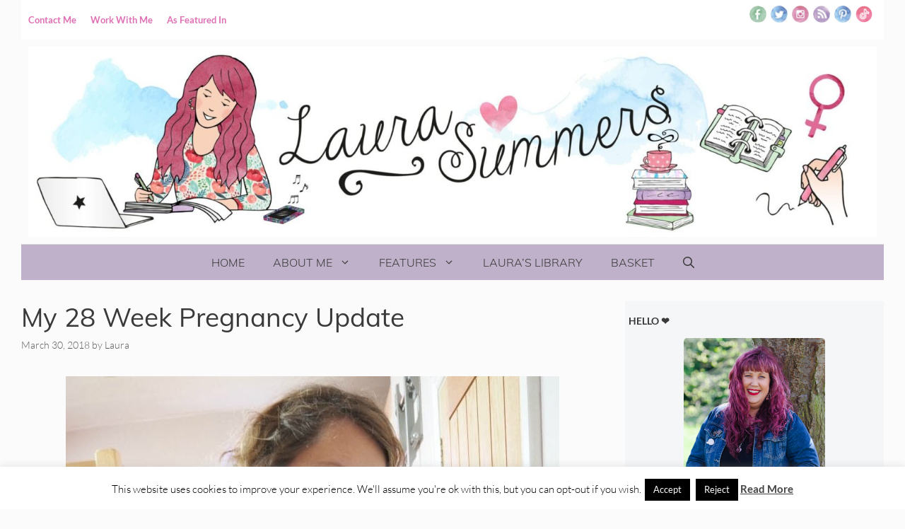

--- FILE ---
content_type: text/html; charset=UTF-8
request_url: https://www.laurasummers.co.uk/2018/03/30/my-28-week-pregnancy-update/
body_size: 44099
content:
<!DOCTYPE html>
<html lang="en-GB">
<head>
	<meta charset="UTF-8">
	<meta name='robots' content='index, follow, max-image-preview:large, max-snippet:-1, max-video-preview:-1' />
<meta name="viewport" content="width=device-width, initial-scale=1"><script>window._wca = window._wca || [];</script>

	<!-- This site is optimized with the Yoast SEO plugin v26.8 - https://yoast.com/product/yoast-seo-wordpress/ -->
	<title>My 28 Week Pregnancy Update - Laura Summers</title>
	<meta name="description" content="My 28 Week Pregnancy Update. Honestly this pregnancy really seems to be going so fast, more so than any of my previous pregnancies. Last week I went to the hospital for my 28 week update and here&#039;s how it all went." />
	<link rel="canonical" href="https://www.laurasummers.co.uk/2018/03/30/my-28-week-pregnancy-update/" />
	<meta property="og:locale" content="en_GB" />
	<meta property="og:type" content="article" />
	<meta property="og:title" content="My 28 Week Pregnancy Update - Laura Summers" />
	<meta property="og:description" content="My 28 Week Pregnancy Update. Honestly this pregnancy really seems to be going so fast, more so than any of my previous pregnancies. Last week I went to the hospital for my 28 week update and here&#039;s how it all went." />
	<meta property="og:url" content="https://www.laurasummers.co.uk/2018/03/30/my-28-week-pregnancy-update/" />
	<meta property="og:site_name" content="Laura Summers" />
	<meta property="article:published_time" content="2018-03-30T06:30:54+00:00" />
	<meta property="og:image" content="https://www.laurasummers.co.uk/wp-content/uploads/2018/03/My-28-Week-Pregnancy-Update.jpg" />
	<meta property="og:image:width" content="1984" />
	<meta property="og:image:height" content="2910" />
	<meta property="og:image:type" content="image/jpeg" />
	<meta name="author" content="Laura" />
	<meta name="twitter:label1" content="Written by" />
	<meta name="twitter:data1" content="Laura" />
	<meta name="twitter:label2" content="Estimated reading time" />
	<meta name="twitter:data2" content="2 minutes" />
	<script type="application/ld+json" class="yoast-schema-graph">{"@context":"https://schema.org","@graph":[{"@type":"Article","@id":"https://www.laurasummers.co.uk/2018/03/30/my-28-week-pregnancy-update/#article","isPartOf":{"@id":"https://www.laurasummers.co.uk/2018/03/30/my-28-week-pregnancy-update/"},"author":{"name":"Laura","@id":"https://www.laurasummers.co.uk/#/schema/person/1ace537a6eec26fda2108a7c83961d8c"},"headline":"My 28 Week Pregnancy Update","datePublished":"2018-03-30T06:30:54+00:00","mainEntityOfPage":{"@id":"https://www.laurasummers.co.uk/2018/03/30/my-28-week-pregnancy-update/"},"wordCount":377,"commentCount":2,"publisher":{"@id":"https://www.laurasummers.co.uk/#/schema/person/1ace537a6eec26fda2108a7c83961d8c"},"image":{"@id":"https://www.laurasummers.co.uk/2018/03/30/my-28-week-pregnancy-update/#primaryimage"},"thumbnailUrl":"https://www.laurasummers.co.uk/wp-content/uploads/2018/03/My-28-Week-Pregnancy-Update-scaled.jpg","articleSection":["Family and Motherhood","Pregnancy"],"inLanguage":"en-GB","potentialAction":[{"@type":"CommentAction","name":"Comment","target":["https://www.laurasummers.co.uk/2018/03/30/my-28-week-pregnancy-update/#respond"]}]},{"@type":"WebPage","@id":"https://www.laurasummers.co.uk/2018/03/30/my-28-week-pregnancy-update/","url":"https://www.laurasummers.co.uk/2018/03/30/my-28-week-pregnancy-update/","name":"My 28 Week Pregnancy Update - Laura Summers","isPartOf":{"@id":"https://www.laurasummers.co.uk/#website"},"primaryImageOfPage":{"@id":"https://www.laurasummers.co.uk/2018/03/30/my-28-week-pregnancy-update/#primaryimage"},"image":{"@id":"https://www.laurasummers.co.uk/2018/03/30/my-28-week-pregnancy-update/#primaryimage"},"thumbnailUrl":"https://www.laurasummers.co.uk/wp-content/uploads/2018/03/My-28-Week-Pregnancy-Update-scaled.jpg","datePublished":"2018-03-30T06:30:54+00:00","description":"My 28 Week Pregnancy Update. Honestly this pregnancy really seems to be going so fast, more so than any of my previous pregnancies. Last week I went to the hospital for my 28 week update and here's how it all went.","breadcrumb":{"@id":"https://www.laurasummers.co.uk/2018/03/30/my-28-week-pregnancy-update/#breadcrumb"},"inLanguage":"en-GB","potentialAction":[{"@type":"ReadAction","target":["https://www.laurasummers.co.uk/2018/03/30/my-28-week-pregnancy-update/"]}]},{"@type":"ImageObject","inLanguage":"en-GB","@id":"https://www.laurasummers.co.uk/2018/03/30/my-28-week-pregnancy-update/#primaryimage","url":"https://www.laurasummers.co.uk/wp-content/uploads/2018/03/My-28-Week-Pregnancy-Update-scaled.jpg","contentUrl":"https://www.laurasummers.co.uk/wp-content/uploads/2018/03/My-28-Week-Pregnancy-Update-scaled.jpg","width":1745,"height":2560,"caption":"My 28 Week Pregnancy Update"},{"@type":"BreadcrumbList","@id":"https://www.laurasummers.co.uk/2018/03/30/my-28-week-pregnancy-update/#breadcrumb","itemListElement":[{"@type":"ListItem","position":1,"name":"Home","item":"https://www.laurasummers.co.uk/"},{"@type":"ListItem","position":2,"name":"My 28 Week Pregnancy Update"}]},{"@type":"WebSite","@id":"https://www.laurasummers.co.uk/#website","url":"https://www.laurasummers.co.uk/","name":"Laura Summers","description":"Blogger, Writer and Small Business Marketing","publisher":{"@id":"https://www.laurasummers.co.uk/#/schema/person/1ace537a6eec26fda2108a7c83961d8c"},"potentialAction":[{"@type":"SearchAction","target":{"@type":"EntryPoint","urlTemplate":"https://www.laurasummers.co.uk/?s={search_term_string}"},"query-input":{"@type":"PropertyValueSpecification","valueRequired":true,"valueName":"search_term_string"}}],"inLanguage":"en-GB"},{"@type":["Person","Organization"],"@id":"https://www.laurasummers.co.uk/#/schema/person/1ace537a6eec26fda2108a7c83961d8c","name":"Laura","image":{"@type":"ImageObject","inLanguage":"en-GB","@id":"https://www.laurasummers.co.uk/#/schema/person/image/","url":"https://www.laurasummers.co.uk/wp-content/uploads/2019/11/IMG_0232-2-scaled.jpg","contentUrl":"https://www.laurasummers.co.uk/wp-content/uploads/2019/11/IMG_0232-2-scaled.jpg","width":1920,"height":2560,"caption":"Laura"},"logo":{"@id":"https://www.laurasummers.co.uk/#/schema/person/image/"},"sameAs":["https://www.laurasummers.co.uk"],"url":"https://www.laurasummers.co.uk/author/admin/"}]}</script>
	<!-- / Yoast SEO plugin. -->


<link rel='dns-prefetch' href='//www.dwin2.com' />
<link rel='dns-prefetch' href='//stats.wp.com' />
<link rel='dns-prefetch' href='//jetpack.wordpress.com' />
<link rel='dns-prefetch' href='//s0.wp.com' />
<link rel='dns-prefetch' href='//public-api.wordpress.com' />
<link rel='dns-prefetch' href='//0.gravatar.com' />
<link rel='dns-prefetch' href='//1.gravatar.com' />
<link rel='dns-prefetch' href='//2.gravatar.com' />
<link rel='dns-prefetch' href='//widgets.wp.com' />


<link rel="alternate" type="application/rss+xml" title="Laura Summers &raquo; Feed" href="https://www.laurasummers.co.uk/feed/" />
<link rel="alternate" type="application/rss+xml" title="Laura Summers &raquo; Comments Feed" href="https://www.laurasummers.co.uk/comments/feed/" />
<link rel="alternate" type="application/rss+xml" title="Laura Summers &raquo; My 28 Week Pregnancy Update Comments Feed" href="https://www.laurasummers.co.uk/2018/03/30/my-28-week-pregnancy-update/feed/" />
<link rel="alternate" title="oEmbed (JSON)" type="application/json+oembed" href="https://www.laurasummers.co.uk/wp-json/oembed/1.0/embed?url=https%3A%2F%2Fwww.laurasummers.co.uk%2F2018%2F03%2F30%2Fmy-28-week-pregnancy-update%2F" />
<link rel="alternate" title="oEmbed (XML)" type="text/xml+oembed" href="https://www.laurasummers.co.uk/wp-json/oembed/1.0/embed?url=https%3A%2F%2Fwww.laurasummers.co.uk%2F2018%2F03%2F30%2Fmy-28-week-pregnancy-update%2F&#038;format=xml" />
		<style>
			.lazyload,
			.lazyloading {
				max-width: 100%;
			}
		</style>
				<!-- This site uses the Google Analytics by MonsterInsights plugin v9.11.1 - Using Analytics tracking - https://www.monsterinsights.com/ -->
							<script src="//www.googletagmanager.com/gtag/js?id=G-XG2XPVR0GW"  data-cfasync="false" data-wpfc-render="false" async></script>
			<script data-cfasync="false" data-wpfc-render="false">
				var mi_version = '9.11.1';
				var mi_track_user = true;
				var mi_no_track_reason = '';
								var MonsterInsightsDefaultLocations = {"page_location":"https:\/\/www.laurasummers.co.uk\/2018\/03\/30\/my-28-week-pregnancy-update\/"};
								if ( typeof MonsterInsightsPrivacyGuardFilter === 'function' ) {
					var MonsterInsightsLocations = (typeof MonsterInsightsExcludeQuery === 'object') ? MonsterInsightsPrivacyGuardFilter( MonsterInsightsExcludeQuery ) : MonsterInsightsPrivacyGuardFilter( MonsterInsightsDefaultLocations );
				} else {
					var MonsterInsightsLocations = (typeof MonsterInsightsExcludeQuery === 'object') ? MonsterInsightsExcludeQuery : MonsterInsightsDefaultLocations;
				}

								var disableStrs = [
										'ga-disable-G-XG2XPVR0GW',
									];

				/* Function to detect opted out users */
				function __gtagTrackerIsOptedOut() {
					for (var index = 0; index < disableStrs.length; index++) {
						if (document.cookie.indexOf(disableStrs[index] + '=true') > -1) {
							return true;
						}
					}

					return false;
				}

				/* Disable tracking if the opt-out cookie exists. */
				if (__gtagTrackerIsOptedOut()) {
					for (var index = 0; index < disableStrs.length; index++) {
						window[disableStrs[index]] = true;
					}
				}

				/* Opt-out function */
				function __gtagTrackerOptout() {
					for (var index = 0; index < disableStrs.length; index++) {
						document.cookie = disableStrs[index] + '=true; expires=Thu, 31 Dec 2099 23:59:59 UTC; path=/';
						window[disableStrs[index]] = true;
					}
				}

				if ('undefined' === typeof gaOptout) {
					function gaOptout() {
						__gtagTrackerOptout();
					}
				}
								window.dataLayer = window.dataLayer || [];

				window.MonsterInsightsDualTracker = {
					helpers: {},
					trackers: {},
				};
				if (mi_track_user) {
					function __gtagDataLayer() {
						dataLayer.push(arguments);
					}

					function __gtagTracker(type, name, parameters) {
						if (!parameters) {
							parameters = {};
						}

						if (parameters.send_to) {
							__gtagDataLayer.apply(null, arguments);
							return;
						}

						if (type === 'event') {
														parameters.send_to = monsterinsights_frontend.v4_id;
							var hookName = name;
							if (typeof parameters['event_category'] !== 'undefined') {
								hookName = parameters['event_category'] + ':' + name;
							}

							if (typeof MonsterInsightsDualTracker.trackers[hookName] !== 'undefined') {
								MonsterInsightsDualTracker.trackers[hookName](parameters);
							} else {
								__gtagDataLayer('event', name, parameters);
							}
							
						} else {
							__gtagDataLayer.apply(null, arguments);
						}
					}

					__gtagTracker('js', new Date());
					__gtagTracker('set', {
						'developer_id.dZGIzZG': true,
											});
					if ( MonsterInsightsLocations.page_location ) {
						__gtagTracker('set', MonsterInsightsLocations);
					}
										__gtagTracker('config', 'G-XG2XPVR0GW', {"forceSSL":"true"} );
										window.gtag = __gtagTracker;										(function () {
						/* https://developers.google.com/analytics/devguides/collection/analyticsjs/ */
						/* ga and __gaTracker compatibility shim. */
						var noopfn = function () {
							return null;
						};
						var newtracker = function () {
							return new Tracker();
						};
						var Tracker = function () {
							return null;
						};
						var p = Tracker.prototype;
						p.get = noopfn;
						p.set = noopfn;
						p.send = function () {
							var args = Array.prototype.slice.call(arguments);
							args.unshift('send');
							__gaTracker.apply(null, args);
						};
						var __gaTracker = function () {
							var len = arguments.length;
							if (len === 0) {
								return;
							}
							var f = arguments[len - 1];
							if (typeof f !== 'object' || f === null || typeof f.hitCallback !== 'function') {
								if ('send' === arguments[0]) {
									var hitConverted, hitObject = false, action;
									if ('event' === arguments[1]) {
										if ('undefined' !== typeof arguments[3]) {
											hitObject = {
												'eventAction': arguments[3],
												'eventCategory': arguments[2],
												'eventLabel': arguments[4],
												'value': arguments[5] ? arguments[5] : 1,
											}
										}
									}
									if ('pageview' === arguments[1]) {
										if ('undefined' !== typeof arguments[2]) {
											hitObject = {
												'eventAction': 'page_view',
												'page_path': arguments[2],
											}
										}
									}
									if (typeof arguments[2] === 'object') {
										hitObject = arguments[2];
									}
									if (typeof arguments[5] === 'object') {
										Object.assign(hitObject, arguments[5]);
									}
									if ('undefined' !== typeof arguments[1].hitType) {
										hitObject = arguments[1];
										if ('pageview' === hitObject.hitType) {
											hitObject.eventAction = 'page_view';
										}
									}
									if (hitObject) {
										action = 'timing' === arguments[1].hitType ? 'timing_complete' : hitObject.eventAction;
										hitConverted = mapArgs(hitObject);
										__gtagTracker('event', action, hitConverted);
									}
								}
								return;
							}

							function mapArgs(args) {
								var arg, hit = {};
								var gaMap = {
									'eventCategory': 'event_category',
									'eventAction': 'event_action',
									'eventLabel': 'event_label',
									'eventValue': 'event_value',
									'nonInteraction': 'non_interaction',
									'timingCategory': 'event_category',
									'timingVar': 'name',
									'timingValue': 'value',
									'timingLabel': 'event_label',
									'page': 'page_path',
									'location': 'page_location',
									'title': 'page_title',
									'referrer' : 'page_referrer',
								};
								for (arg in args) {
																		if (!(!args.hasOwnProperty(arg) || !gaMap.hasOwnProperty(arg))) {
										hit[gaMap[arg]] = args[arg];
									} else {
										hit[arg] = args[arg];
									}
								}
								return hit;
							}

							try {
								f.hitCallback();
							} catch (ex) {
							}
						};
						__gaTracker.create = newtracker;
						__gaTracker.getByName = newtracker;
						__gaTracker.getAll = function () {
							return [];
						};
						__gaTracker.remove = noopfn;
						__gaTracker.loaded = true;
						window['__gaTracker'] = __gaTracker;
					})();
									} else {
										console.log("");
					(function () {
						function __gtagTracker() {
							return null;
						}

						window['__gtagTracker'] = __gtagTracker;
						window['gtag'] = __gtagTracker;
					})();
									}
			</script>
							<!-- / Google Analytics by MonsterInsights -->
		<style id='wp-img-auto-sizes-contain-inline-css'>
img:is([sizes=auto i],[sizes^="auto," i]){contain-intrinsic-size:3000px 1500px}
/*# sourceURL=wp-img-auto-sizes-contain-inline-css */
</style>
<link rel='stylesheet' id='generate-fonts-css' href='//www.laurasummers.co.uk/wp-content/uploads/omgf/generate-fonts/generate-fonts.css?ver=1685027037' media='all' />
<link rel='stylesheet' id='sbi_styles-css' href='https://www.laurasummers.co.uk/wp-content/plugins/instagram-feed/css/sbi-styles.min.css?ver=6.10.0' media='all' />
<style id='wp-emoji-styles-inline-css'>

	img.wp-smiley, img.emoji {
		display: inline !important;
		border: none !important;
		box-shadow: none !important;
		height: 1em !important;
		width: 1em !important;
		margin: 0 0.07em !important;
		vertical-align: -0.1em !important;
		background: none !important;
		padding: 0 !important;
	}
/*# sourceURL=wp-emoji-styles-inline-css */
</style>
<style id='wp-block-library-inline-css'>
:root{--wp-block-synced-color:#7a00df;--wp-block-synced-color--rgb:122,0,223;--wp-bound-block-color:var(--wp-block-synced-color);--wp-editor-canvas-background:#ddd;--wp-admin-theme-color:#007cba;--wp-admin-theme-color--rgb:0,124,186;--wp-admin-theme-color-darker-10:#006ba1;--wp-admin-theme-color-darker-10--rgb:0,107,160.5;--wp-admin-theme-color-darker-20:#005a87;--wp-admin-theme-color-darker-20--rgb:0,90,135;--wp-admin-border-width-focus:2px}@media (min-resolution:192dpi){:root{--wp-admin-border-width-focus:1.5px}}.wp-element-button{cursor:pointer}:root .has-very-light-gray-background-color{background-color:#eee}:root .has-very-dark-gray-background-color{background-color:#313131}:root .has-very-light-gray-color{color:#eee}:root .has-very-dark-gray-color{color:#313131}:root .has-vivid-green-cyan-to-vivid-cyan-blue-gradient-background{background:linear-gradient(135deg,#00d084,#0693e3)}:root .has-purple-crush-gradient-background{background:linear-gradient(135deg,#34e2e4,#4721fb 50%,#ab1dfe)}:root .has-hazy-dawn-gradient-background{background:linear-gradient(135deg,#faaca8,#dad0ec)}:root .has-subdued-olive-gradient-background{background:linear-gradient(135deg,#fafae1,#67a671)}:root .has-atomic-cream-gradient-background{background:linear-gradient(135deg,#fdd79a,#004a59)}:root .has-nightshade-gradient-background{background:linear-gradient(135deg,#330968,#31cdcf)}:root .has-midnight-gradient-background{background:linear-gradient(135deg,#020381,#2874fc)}:root{--wp--preset--font-size--normal:16px;--wp--preset--font-size--huge:42px}.has-regular-font-size{font-size:1em}.has-larger-font-size{font-size:2.625em}.has-normal-font-size{font-size:var(--wp--preset--font-size--normal)}.has-huge-font-size{font-size:var(--wp--preset--font-size--huge)}.has-text-align-center{text-align:center}.has-text-align-left{text-align:left}.has-text-align-right{text-align:right}.has-fit-text{white-space:nowrap!important}#end-resizable-editor-section{display:none}.aligncenter{clear:both}.items-justified-left{justify-content:flex-start}.items-justified-center{justify-content:center}.items-justified-right{justify-content:flex-end}.items-justified-space-between{justify-content:space-between}.screen-reader-text{border:0;clip-path:inset(50%);height:1px;margin:-1px;overflow:hidden;padding:0;position:absolute;width:1px;word-wrap:normal!important}.screen-reader-text:focus{background-color:#ddd;clip-path:none;color:#444;display:block;font-size:1em;height:auto;left:5px;line-height:normal;padding:15px 23px 14px;text-decoration:none;top:5px;width:auto;z-index:100000}html :where(.has-border-color){border-style:solid}html :where([style*=border-top-color]){border-top-style:solid}html :where([style*=border-right-color]){border-right-style:solid}html :where([style*=border-bottom-color]){border-bottom-style:solid}html :where([style*=border-left-color]){border-left-style:solid}html :where([style*=border-width]){border-style:solid}html :where([style*=border-top-width]){border-top-style:solid}html :where([style*=border-right-width]){border-right-style:solid}html :where([style*=border-bottom-width]){border-bottom-style:solid}html :where([style*=border-left-width]){border-left-style:solid}html :where(img[class*=wp-image-]){height:auto;max-width:100%}:where(figure){margin:0 0 1em}html :where(.is-position-sticky){--wp-admin--admin-bar--position-offset:var(--wp-admin--admin-bar--height,0px)}@media screen and (max-width:600px){html :where(.is-position-sticky){--wp-admin--admin-bar--position-offset:0px}}

/*# sourceURL=wp-block-library-inline-css */
</style><style id='wp-block-button-inline-css'>
.wp-block-button__link{align-content:center;box-sizing:border-box;cursor:pointer;display:inline-block;height:100%;text-align:center;word-break:break-word}.wp-block-button__link.aligncenter{text-align:center}.wp-block-button__link.alignright{text-align:right}:where(.wp-block-button__link){border-radius:9999px;box-shadow:none;padding:calc(.667em + 2px) calc(1.333em + 2px);text-decoration:none}.wp-block-button[style*=text-decoration] .wp-block-button__link{text-decoration:inherit}.wp-block-buttons>.wp-block-button.has-custom-width{max-width:none}.wp-block-buttons>.wp-block-button.has-custom-width .wp-block-button__link{width:100%}.wp-block-buttons>.wp-block-button.has-custom-font-size .wp-block-button__link{font-size:inherit}.wp-block-buttons>.wp-block-button.wp-block-button__width-25{width:calc(25% - var(--wp--style--block-gap, .5em)*.75)}.wp-block-buttons>.wp-block-button.wp-block-button__width-50{width:calc(50% - var(--wp--style--block-gap, .5em)*.5)}.wp-block-buttons>.wp-block-button.wp-block-button__width-75{width:calc(75% - var(--wp--style--block-gap, .5em)*.25)}.wp-block-buttons>.wp-block-button.wp-block-button__width-100{flex-basis:100%;width:100%}.wp-block-buttons.is-vertical>.wp-block-button.wp-block-button__width-25{width:25%}.wp-block-buttons.is-vertical>.wp-block-button.wp-block-button__width-50{width:50%}.wp-block-buttons.is-vertical>.wp-block-button.wp-block-button__width-75{width:75%}.wp-block-button.is-style-squared,.wp-block-button__link.wp-block-button.is-style-squared{border-radius:0}.wp-block-button.no-border-radius,.wp-block-button__link.no-border-radius{border-radius:0!important}:root :where(.wp-block-button .wp-block-button__link.is-style-outline),:root :where(.wp-block-button.is-style-outline>.wp-block-button__link){border:2px solid;padding:.667em 1.333em}:root :where(.wp-block-button .wp-block-button__link.is-style-outline:not(.has-text-color)),:root :where(.wp-block-button.is-style-outline>.wp-block-button__link:not(.has-text-color)){color:currentColor}:root :where(.wp-block-button .wp-block-button__link.is-style-outline:not(.has-background)),:root :where(.wp-block-button.is-style-outline>.wp-block-button__link:not(.has-background)){background-color:initial;background-image:none}
/*# sourceURL=https://www.laurasummers.co.uk/wp/wp-includes/blocks/button/style.min.css */
</style>
<style id='wp-block-heading-inline-css'>
h1:where(.wp-block-heading).has-background,h2:where(.wp-block-heading).has-background,h3:where(.wp-block-heading).has-background,h4:where(.wp-block-heading).has-background,h5:where(.wp-block-heading).has-background,h6:where(.wp-block-heading).has-background{padding:1.25em 2.375em}h1.has-text-align-left[style*=writing-mode]:where([style*=vertical-lr]),h1.has-text-align-right[style*=writing-mode]:where([style*=vertical-rl]),h2.has-text-align-left[style*=writing-mode]:where([style*=vertical-lr]),h2.has-text-align-right[style*=writing-mode]:where([style*=vertical-rl]),h3.has-text-align-left[style*=writing-mode]:where([style*=vertical-lr]),h3.has-text-align-right[style*=writing-mode]:where([style*=vertical-rl]),h4.has-text-align-left[style*=writing-mode]:where([style*=vertical-lr]),h4.has-text-align-right[style*=writing-mode]:where([style*=vertical-rl]),h5.has-text-align-left[style*=writing-mode]:where([style*=vertical-lr]),h5.has-text-align-right[style*=writing-mode]:where([style*=vertical-rl]),h6.has-text-align-left[style*=writing-mode]:where([style*=vertical-lr]),h6.has-text-align-right[style*=writing-mode]:where([style*=vertical-rl]){rotate:180deg}
/*# sourceURL=https://www.laurasummers.co.uk/wp/wp-includes/blocks/heading/style.min.css */
</style>
<style id='wp-block-image-inline-css'>
.wp-block-image>a,.wp-block-image>figure>a{display:inline-block}.wp-block-image img{box-sizing:border-box;height:auto;max-width:100%;vertical-align:bottom}@media not (prefers-reduced-motion){.wp-block-image img.hide{visibility:hidden}.wp-block-image img.show{animation:show-content-image .4s}}.wp-block-image[style*=border-radius] img,.wp-block-image[style*=border-radius]>a{border-radius:inherit}.wp-block-image.has-custom-border img{box-sizing:border-box}.wp-block-image.aligncenter{text-align:center}.wp-block-image.alignfull>a,.wp-block-image.alignwide>a{width:100%}.wp-block-image.alignfull img,.wp-block-image.alignwide img{height:auto;width:100%}.wp-block-image .aligncenter,.wp-block-image .alignleft,.wp-block-image .alignright,.wp-block-image.aligncenter,.wp-block-image.alignleft,.wp-block-image.alignright{display:table}.wp-block-image .aligncenter>figcaption,.wp-block-image .alignleft>figcaption,.wp-block-image .alignright>figcaption,.wp-block-image.aligncenter>figcaption,.wp-block-image.alignleft>figcaption,.wp-block-image.alignright>figcaption{caption-side:bottom;display:table-caption}.wp-block-image .alignleft{float:left;margin:.5em 1em .5em 0}.wp-block-image .alignright{float:right;margin:.5em 0 .5em 1em}.wp-block-image .aligncenter{margin-left:auto;margin-right:auto}.wp-block-image :where(figcaption){margin-bottom:1em;margin-top:.5em}.wp-block-image.is-style-circle-mask img{border-radius:9999px}@supports ((-webkit-mask-image:none) or (mask-image:none)) or (-webkit-mask-image:none){.wp-block-image.is-style-circle-mask img{border-radius:0;-webkit-mask-image:url('data:image/svg+xml;utf8,<svg viewBox="0 0 100 100" xmlns="http://www.w3.org/2000/svg"><circle cx="50" cy="50" r="50"/></svg>');mask-image:url('data:image/svg+xml;utf8,<svg viewBox="0 0 100 100" xmlns="http://www.w3.org/2000/svg"><circle cx="50" cy="50" r="50"/></svg>');mask-mode:alpha;-webkit-mask-position:center;mask-position:center;-webkit-mask-repeat:no-repeat;mask-repeat:no-repeat;-webkit-mask-size:contain;mask-size:contain}}:root :where(.wp-block-image.is-style-rounded img,.wp-block-image .is-style-rounded img){border-radius:9999px}.wp-block-image figure{margin:0}.wp-lightbox-container{display:flex;flex-direction:column;position:relative}.wp-lightbox-container img{cursor:zoom-in}.wp-lightbox-container img:hover+button{opacity:1}.wp-lightbox-container button{align-items:center;backdrop-filter:blur(16px) saturate(180%);background-color:#5a5a5a40;border:none;border-radius:4px;cursor:zoom-in;display:flex;height:20px;justify-content:center;opacity:0;padding:0;position:absolute;right:16px;text-align:center;top:16px;width:20px;z-index:100}@media not (prefers-reduced-motion){.wp-lightbox-container button{transition:opacity .2s ease}}.wp-lightbox-container button:focus-visible{outline:3px auto #5a5a5a40;outline:3px auto -webkit-focus-ring-color;outline-offset:3px}.wp-lightbox-container button:hover{cursor:pointer;opacity:1}.wp-lightbox-container button:focus{opacity:1}.wp-lightbox-container button:focus,.wp-lightbox-container button:hover,.wp-lightbox-container button:not(:hover):not(:active):not(.has-background){background-color:#5a5a5a40;border:none}.wp-lightbox-overlay{box-sizing:border-box;cursor:zoom-out;height:100vh;left:0;overflow:hidden;position:fixed;top:0;visibility:hidden;width:100%;z-index:100000}.wp-lightbox-overlay .close-button{align-items:center;cursor:pointer;display:flex;justify-content:center;min-height:40px;min-width:40px;padding:0;position:absolute;right:calc(env(safe-area-inset-right) + 16px);top:calc(env(safe-area-inset-top) + 16px);z-index:5000000}.wp-lightbox-overlay .close-button:focus,.wp-lightbox-overlay .close-button:hover,.wp-lightbox-overlay .close-button:not(:hover):not(:active):not(.has-background){background:none;border:none}.wp-lightbox-overlay .lightbox-image-container{height:var(--wp--lightbox-container-height);left:50%;overflow:hidden;position:absolute;top:50%;transform:translate(-50%,-50%);transform-origin:top left;width:var(--wp--lightbox-container-width);z-index:9999999999}.wp-lightbox-overlay .wp-block-image{align-items:center;box-sizing:border-box;display:flex;height:100%;justify-content:center;margin:0;position:relative;transform-origin:0 0;width:100%;z-index:3000000}.wp-lightbox-overlay .wp-block-image img{height:var(--wp--lightbox-image-height);min-height:var(--wp--lightbox-image-height);min-width:var(--wp--lightbox-image-width);width:var(--wp--lightbox-image-width)}.wp-lightbox-overlay .wp-block-image figcaption{display:none}.wp-lightbox-overlay button{background:none;border:none}.wp-lightbox-overlay .scrim{background-color:#fff;height:100%;opacity:.9;position:absolute;width:100%;z-index:2000000}.wp-lightbox-overlay.active{visibility:visible}@media not (prefers-reduced-motion){.wp-lightbox-overlay.active{animation:turn-on-visibility .25s both}.wp-lightbox-overlay.active img{animation:turn-on-visibility .35s both}.wp-lightbox-overlay.show-closing-animation:not(.active){animation:turn-off-visibility .35s both}.wp-lightbox-overlay.show-closing-animation:not(.active) img{animation:turn-off-visibility .25s both}.wp-lightbox-overlay.zoom.active{animation:none;opacity:1;visibility:visible}.wp-lightbox-overlay.zoom.active .lightbox-image-container{animation:lightbox-zoom-in .4s}.wp-lightbox-overlay.zoom.active .lightbox-image-container img{animation:none}.wp-lightbox-overlay.zoom.active .scrim{animation:turn-on-visibility .4s forwards}.wp-lightbox-overlay.zoom.show-closing-animation:not(.active){animation:none}.wp-lightbox-overlay.zoom.show-closing-animation:not(.active) .lightbox-image-container{animation:lightbox-zoom-out .4s}.wp-lightbox-overlay.zoom.show-closing-animation:not(.active) .lightbox-image-container img{animation:none}.wp-lightbox-overlay.zoom.show-closing-animation:not(.active) .scrim{animation:turn-off-visibility .4s forwards}}@keyframes show-content-image{0%{visibility:hidden}99%{visibility:hidden}to{visibility:visible}}@keyframes turn-on-visibility{0%{opacity:0}to{opacity:1}}@keyframes turn-off-visibility{0%{opacity:1;visibility:visible}99%{opacity:0;visibility:visible}to{opacity:0;visibility:hidden}}@keyframes lightbox-zoom-in{0%{transform:translate(calc((-100vw + var(--wp--lightbox-scrollbar-width))/2 + var(--wp--lightbox-initial-left-position)),calc(-50vh + var(--wp--lightbox-initial-top-position))) scale(var(--wp--lightbox-scale))}to{transform:translate(-50%,-50%) scale(1)}}@keyframes lightbox-zoom-out{0%{transform:translate(-50%,-50%) scale(1);visibility:visible}99%{visibility:visible}to{transform:translate(calc((-100vw + var(--wp--lightbox-scrollbar-width))/2 + var(--wp--lightbox-initial-left-position)),calc(-50vh + var(--wp--lightbox-initial-top-position))) scale(var(--wp--lightbox-scale));visibility:hidden}}
/*# sourceURL=https://www.laurasummers.co.uk/wp/wp-includes/blocks/image/style.min.css */
</style>
<style id='wp-block-buttons-inline-css'>
.wp-block-buttons{box-sizing:border-box}.wp-block-buttons.is-vertical{flex-direction:column}.wp-block-buttons.is-vertical>.wp-block-button:last-child{margin-bottom:0}.wp-block-buttons>.wp-block-button{display:inline-block;margin:0}.wp-block-buttons.is-content-justification-left{justify-content:flex-start}.wp-block-buttons.is-content-justification-left.is-vertical{align-items:flex-start}.wp-block-buttons.is-content-justification-center{justify-content:center}.wp-block-buttons.is-content-justification-center.is-vertical{align-items:center}.wp-block-buttons.is-content-justification-right{justify-content:flex-end}.wp-block-buttons.is-content-justification-right.is-vertical{align-items:flex-end}.wp-block-buttons.is-content-justification-space-between{justify-content:space-between}.wp-block-buttons.aligncenter{text-align:center}.wp-block-buttons:not(.is-content-justification-space-between,.is-content-justification-right,.is-content-justification-left,.is-content-justification-center) .wp-block-button.aligncenter{margin-left:auto;margin-right:auto;width:100%}.wp-block-buttons[style*=text-decoration] .wp-block-button,.wp-block-buttons[style*=text-decoration] .wp-block-button__link{text-decoration:inherit}.wp-block-buttons.has-custom-font-size .wp-block-button__link{font-size:inherit}.wp-block-buttons .wp-block-button__link{width:100%}.wp-block-button.aligncenter{text-align:center}
/*# sourceURL=https://www.laurasummers.co.uk/wp/wp-includes/blocks/buttons/style.min.css */
</style>
<style id='wp-block-columns-inline-css'>
.wp-block-columns{box-sizing:border-box;display:flex;flex-wrap:wrap!important}@media (min-width:782px){.wp-block-columns{flex-wrap:nowrap!important}}.wp-block-columns{align-items:normal!important}.wp-block-columns.are-vertically-aligned-top{align-items:flex-start}.wp-block-columns.are-vertically-aligned-center{align-items:center}.wp-block-columns.are-vertically-aligned-bottom{align-items:flex-end}@media (max-width:781px){.wp-block-columns:not(.is-not-stacked-on-mobile)>.wp-block-column{flex-basis:100%!important}}@media (min-width:782px){.wp-block-columns:not(.is-not-stacked-on-mobile)>.wp-block-column{flex-basis:0;flex-grow:1}.wp-block-columns:not(.is-not-stacked-on-mobile)>.wp-block-column[style*=flex-basis]{flex-grow:0}}.wp-block-columns.is-not-stacked-on-mobile{flex-wrap:nowrap!important}.wp-block-columns.is-not-stacked-on-mobile>.wp-block-column{flex-basis:0;flex-grow:1}.wp-block-columns.is-not-stacked-on-mobile>.wp-block-column[style*=flex-basis]{flex-grow:0}:where(.wp-block-columns){margin-bottom:1.75em}:where(.wp-block-columns.has-background){padding:1.25em 2.375em}.wp-block-column{flex-grow:1;min-width:0;overflow-wrap:break-word;word-break:break-word}.wp-block-column.is-vertically-aligned-top{align-self:flex-start}.wp-block-column.is-vertically-aligned-center{align-self:center}.wp-block-column.is-vertically-aligned-bottom{align-self:flex-end}.wp-block-column.is-vertically-aligned-stretch{align-self:stretch}.wp-block-column.is-vertically-aligned-bottom,.wp-block-column.is-vertically-aligned-center,.wp-block-column.is-vertically-aligned-top{width:100%}
/*# sourceURL=https://www.laurasummers.co.uk/wp/wp-includes/blocks/columns/style.min.css */
</style>
<style id='wp-block-preformatted-inline-css'>
.wp-block-preformatted{box-sizing:border-box;white-space:pre-wrap}:where(.wp-block-preformatted.has-background){padding:1.25em 2.375em}
/*# sourceURL=https://www.laurasummers.co.uk/wp/wp-includes/blocks/preformatted/style.min.css */
</style>
<style id='global-styles-inline-css'>
:root{--wp--preset--aspect-ratio--square: 1;--wp--preset--aspect-ratio--4-3: 4/3;--wp--preset--aspect-ratio--3-4: 3/4;--wp--preset--aspect-ratio--3-2: 3/2;--wp--preset--aspect-ratio--2-3: 2/3;--wp--preset--aspect-ratio--16-9: 16/9;--wp--preset--aspect-ratio--9-16: 9/16;--wp--preset--color--black: #000000;--wp--preset--color--cyan-bluish-gray: #abb8c3;--wp--preset--color--white: #ffffff;--wp--preset--color--pale-pink: #f78da7;--wp--preset--color--vivid-red: #cf2e2e;--wp--preset--color--luminous-vivid-orange: #ff6900;--wp--preset--color--luminous-vivid-amber: #fcb900;--wp--preset--color--light-green-cyan: #7bdcb5;--wp--preset--color--vivid-green-cyan: #00d084;--wp--preset--color--pale-cyan-blue: #8ed1fc;--wp--preset--color--vivid-cyan-blue: #0693e3;--wp--preset--color--vivid-purple: #9b51e0;--wp--preset--color--contrast: var(--contrast);--wp--preset--color--contrast-2: var(--contrast-2);--wp--preset--color--contrast-3: var(--contrast-3);--wp--preset--color--base: var(--base);--wp--preset--color--base-2: var(--base-2);--wp--preset--color--base-3: var(--base-3);--wp--preset--color--accent: var(--accent);--wp--preset--gradient--vivid-cyan-blue-to-vivid-purple: linear-gradient(135deg,rgb(6,147,227) 0%,rgb(155,81,224) 100%);--wp--preset--gradient--light-green-cyan-to-vivid-green-cyan: linear-gradient(135deg,rgb(122,220,180) 0%,rgb(0,208,130) 100%);--wp--preset--gradient--luminous-vivid-amber-to-luminous-vivid-orange: linear-gradient(135deg,rgb(252,185,0) 0%,rgb(255,105,0) 100%);--wp--preset--gradient--luminous-vivid-orange-to-vivid-red: linear-gradient(135deg,rgb(255,105,0) 0%,rgb(207,46,46) 100%);--wp--preset--gradient--very-light-gray-to-cyan-bluish-gray: linear-gradient(135deg,rgb(238,238,238) 0%,rgb(169,184,195) 100%);--wp--preset--gradient--cool-to-warm-spectrum: linear-gradient(135deg,rgb(74,234,220) 0%,rgb(151,120,209) 20%,rgb(207,42,186) 40%,rgb(238,44,130) 60%,rgb(251,105,98) 80%,rgb(254,248,76) 100%);--wp--preset--gradient--blush-light-purple: linear-gradient(135deg,rgb(255,206,236) 0%,rgb(152,150,240) 100%);--wp--preset--gradient--blush-bordeaux: linear-gradient(135deg,rgb(254,205,165) 0%,rgb(254,45,45) 50%,rgb(107,0,62) 100%);--wp--preset--gradient--luminous-dusk: linear-gradient(135deg,rgb(255,203,112) 0%,rgb(199,81,192) 50%,rgb(65,88,208) 100%);--wp--preset--gradient--pale-ocean: linear-gradient(135deg,rgb(255,245,203) 0%,rgb(182,227,212) 50%,rgb(51,167,181) 100%);--wp--preset--gradient--electric-grass: linear-gradient(135deg,rgb(202,248,128) 0%,rgb(113,206,126) 100%);--wp--preset--gradient--midnight: linear-gradient(135deg,rgb(2,3,129) 0%,rgb(40,116,252) 100%);--wp--preset--font-size--small: 13px;--wp--preset--font-size--medium: 20px;--wp--preset--font-size--large: 36px;--wp--preset--font-size--x-large: 42px;--wp--preset--spacing--20: 0.44rem;--wp--preset--spacing--30: 0.67rem;--wp--preset--spacing--40: 1rem;--wp--preset--spacing--50: 1.5rem;--wp--preset--spacing--60: 2.25rem;--wp--preset--spacing--70: 3.38rem;--wp--preset--spacing--80: 5.06rem;--wp--preset--shadow--natural: 6px 6px 9px rgba(0, 0, 0, 0.2);--wp--preset--shadow--deep: 12px 12px 50px rgba(0, 0, 0, 0.4);--wp--preset--shadow--sharp: 6px 6px 0px rgba(0, 0, 0, 0.2);--wp--preset--shadow--outlined: 6px 6px 0px -3px rgb(255, 255, 255), 6px 6px rgb(0, 0, 0);--wp--preset--shadow--crisp: 6px 6px 0px rgb(0, 0, 0);}:where(.is-layout-flex){gap: 0.5em;}:where(.is-layout-grid){gap: 0.5em;}body .is-layout-flex{display: flex;}.is-layout-flex{flex-wrap: wrap;align-items: center;}.is-layout-flex > :is(*, div){margin: 0;}body .is-layout-grid{display: grid;}.is-layout-grid > :is(*, div){margin: 0;}:where(.wp-block-columns.is-layout-flex){gap: 2em;}:where(.wp-block-columns.is-layout-grid){gap: 2em;}:where(.wp-block-post-template.is-layout-flex){gap: 1.25em;}:where(.wp-block-post-template.is-layout-grid){gap: 1.25em;}.has-black-color{color: var(--wp--preset--color--black) !important;}.has-cyan-bluish-gray-color{color: var(--wp--preset--color--cyan-bluish-gray) !important;}.has-white-color{color: var(--wp--preset--color--white) !important;}.has-pale-pink-color{color: var(--wp--preset--color--pale-pink) !important;}.has-vivid-red-color{color: var(--wp--preset--color--vivid-red) !important;}.has-luminous-vivid-orange-color{color: var(--wp--preset--color--luminous-vivid-orange) !important;}.has-luminous-vivid-amber-color{color: var(--wp--preset--color--luminous-vivid-amber) !important;}.has-light-green-cyan-color{color: var(--wp--preset--color--light-green-cyan) !important;}.has-vivid-green-cyan-color{color: var(--wp--preset--color--vivid-green-cyan) !important;}.has-pale-cyan-blue-color{color: var(--wp--preset--color--pale-cyan-blue) !important;}.has-vivid-cyan-blue-color{color: var(--wp--preset--color--vivid-cyan-blue) !important;}.has-vivid-purple-color{color: var(--wp--preset--color--vivid-purple) !important;}.has-black-background-color{background-color: var(--wp--preset--color--black) !important;}.has-cyan-bluish-gray-background-color{background-color: var(--wp--preset--color--cyan-bluish-gray) !important;}.has-white-background-color{background-color: var(--wp--preset--color--white) !important;}.has-pale-pink-background-color{background-color: var(--wp--preset--color--pale-pink) !important;}.has-vivid-red-background-color{background-color: var(--wp--preset--color--vivid-red) !important;}.has-luminous-vivid-orange-background-color{background-color: var(--wp--preset--color--luminous-vivid-orange) !important;}.has-luminous-vivid-amber-background-color{background-color: var(--wp--preset--color--luminous-vivid-amber) !important;}.has-light-green-cyan-background-color{background-color: var(--wp--preset--color--light-green-cyan) !important;}.has-vivid-green-cyan-background-color{background-color: var(--wp--preset--color--vivid-green-cyan) !important;}.has-pale-cyan-blue-background-color{background-color: var(--wp--preset--color--pale-cyan-blue) !important;}.has-vivid-cyan-blue-background-color{background-color: var(--wp--preset--color--vivid-cyan-blue) !important;}.has-vivid-purple-background-color{background-color: var(--wp--preset--color--vivid-purple) !important;}.has-black-border-color{border-color: var(--wp--preset--color--black) !important;}.has-cyan-bluish-gray-border-color{border-color: var(--wp--preset--color--cyan-bluish-gray) !important;}.has-white-border-color{border-color: var(--wp--preset--color--white) !important;}.has-pale-pink-border-color{border-color: var(--wp--preset--color--pale-pink) !important;}.has-vivid-red-border-color{border-color: var(--wp--preset--color--vivid-red) !important;}.has-luminous-vivid-orange-border-color{border-color: var(--wp--preset--color--luminous-vivid-orange) !important;}.has-luminous-vivid-amber-border-color{border-color: var(--wp--preset--color--luminous-vivid-amber) !important;}.has-light-green-cyan-border-color{border-color: var(--wp--preset--color--light-green-cyan) !important;}.has-vivid-green-cyan-border-color{border-color: var(--wp--preset--color--vivid-green-cyan) !important;}.has-pale-cyan-blue-border-color{border-color: var(--wp--preset--color--pale-cyan-blue) !important;}.has-vivid-cyan-blue-border-color{border-color: var(--wp--preset--color--vivid-cyan-blue) !important;}.has-vivid-purple-border-color{border-color: var(--wp--preset--color--vivid-purple) !important;}.has-vivid-cyan-blue-to-vivid-purple-gradient-background{background: var(--wp--preset--gradient--vivid-cyan-blue-to-vivid-purple) !important;}.has-light-green-cyan-to-vivid-green-cyan-gradient-background{background: var(--wp--preset--gradient--light-green-cyan-to-vivid-green-cyan) !important;}.has-luminous-vivid-amber-to-luminous-vivid-orange-gradient-background{background: var(--wp--preset--gradient--luminous-vivid-amber-to-luminous-vivid-orange) !important;}.has-luminous-vivid-orange-to-vivid-red-gradient-background{background: var(--wp--preset--gradient--luminous-vivid-orange-to-vivid-red) !important;}.has-very-light-gray-to-cyan-bluish-gray-gradient-background{background: var(--wp--preset--gradient--very-light-gray-to-cyan-bluish-gray) !important;}.has-cool-to-warm-spectrum-gradient-background{background: var(--wp--preset--gradient--cool-to-warm-spectrum) !important;}.has-blush-light-purple-gradient-background{background: var(--wp--preset--gradient--blush-light-purple) !important;}.has-blush-bordeaux-gradient-background{background: var(--wp--preset--gradient--blush-bordeaux) !important;}.has-luminous-dusk-gradient-background{background: var(--wp--preset--gradient--luminous-dusk) !important;}.has-pale-ocean-gradient-background{background: var(--wp--preset--gradient--pale-ocean) !important;}.has-electric-grass-gradient-background{background: var(--wp--preset--gradient--electric-grass) !important;}.has-midnight-gradient-background{background: var(--wp--preset--gradient--midnight) !important;}.has-small-font-size{font-size: var(--wp--preset--font-size--small) !important;}.has-medium-font-size{font-size: var(--wp--preset--font-size--medium) !important;}.has-large-font-size{font-size: var(--wp--preset--font-size--large) !important;}.has-x-large-font-size{font-size: var(--wp--preset--font-size--x-large) !important;}
:where(.wp-block-columns.is-layout-flex){gap: 2em;}:where(.wp-block-columns.is-layout-grid){gap: 2em;}
/*# sourceURL=global-styles-inline-css */
</style>
<style id='core-block-supports-inline-css'>
.wp-container-core-columns-is-layout-9d6595d7{flex-wrap:nowrap;}
/*# sourceURL=core-block-supports-inline-css */
</style>

<style id='classic-theme-styles-inline-css'>
/*! This file is auto-generated */
.wp-block-button__link{color:#fff;background-color:#32373c;border-radius:9999px;box-shadow:none;text-decoration:none;padding:calc(.667em + 2px) calc(1.333em + 2px);font-size:1.125em}.wp-block-file__button{background:#32373c;color:#fff;text-decoration:none}
/*# sourceURL=/wp-includes/css/classic-themes.min.css */
</style>
<link rel='stylesheet' id='contact-form-7-css' href='https://www.laurasummers.co.uk/wp-content/plugins/contact-form-7/includes/css/styles.css?ver=6.1.4' media='all' />
<link rel='stylesheet' id='cookie-law-info-css' href='https://www.laurasummers.co.uk/wp-content/plugins/cookie-law-info/legacy/public/css/cookie-law-info-public.css?ver=3.3.9.1' media='all' />
<link rel='stylesheet' id='cookie-law-info-gdpr-css' href='https://www.laurasummers.co.uk/wp-content/plugins/cookie-law-info/legacy/public/css/cookie-law-info-gdpr.css?ver=3.3.9.1' media='all' />
<link rel='stylesheet' id='jpibfi-style-css' href='https://www.laurasummers.co.uk/wp-content/plugins/jquery-pin-it-button-for-images/css/client.css?ver=3.0.6' media='all' />
<link rel='stylesheet' id='fancybox-style-css' href='https://www.laurasummers.co.uk/wp-content/plugins/light/css/jquery.fancybox.css?ver=6.9' media='all' />
<link rel='stylesheet' id='pinterestRSScss-css' href='https://www.laurasummers.co.uk/wp-content/plugins/pinterest-rss-widget/style.css?ver=6.9' media='all' />
<link rel='stylesheet' id='fontawesomepublic-css' href='https://www.laurasummers.co.uk/wp-content/plugins/wdv-about-me-widget/public/../includes/fonts/css/all.min.css?ver=5.9.0' media='all' />
<link rel='stylesheet' id='fontawesomepublicv4-css' href='https://www.laurasummers.co.uk/wp-content/plugins/wdv-about-me-widget/public/../includes/fonts/css/v4-shims.min.css?ver=5.9.0' media='all' />
<link rel='stylesheet' id='publiccss-css' href='https://www.laurasummers.co.uk/wp-content/plugins/wdv-about-me-widget/public/css/wdv-about-me-widget-public.css?ver=1.2.9' media='all' />
<link rel='stylesheet' id='woocommerce-layout-css' href='https://www.laurasummers.co.uk/wp-content/plugins/woocommerce/assets/css/woocommerce-layout.css?ver=10.4.3' media='all' />
<style id='woocommerce-layout-inline-css'>

	.infinite-scroll .woocommerce-pagination {
		display: none;
	}
/*# sourceURL=woocommerce-layout-inline-css */
</style>
<link rel='stylesheet' id='woocommerce-smallscreen-css' href='https://www.laurasummers.co.uk/wp-content/plugins/woocommerce/assets/css/woocommerce-smallscreen.css?ver=10.4.3' media='only screen and (max-width: 768px)' />
<link rel='stylesheet' id='woocommerce-general-css' href='https://www.laurasummers.co.uk/wp-content/plugins/woocommerce/assets/css/woocommerce.css?ver=10.4.3' media='all' />
<style id='woocommerce-general-inline-css'>
.woocommerce .page-header-image-single {display: none;}.woocommerce .entry-content,.woocommerce .product .entry-summary {margin-top: 0;}.related.products {clear: both;}.checkout-subscribe-prompt.clear {visibility: visible;height: initial;width: initial;}@media (max-width:768px) {.woocommerce .woocommerce-ordering,.woocommerce-page .woocommerce-ordering {float: none;}.woocommerce .woocommerce-ordering select {max-width: 100%;}.woocommerce ul.products li.product,.woocommerce-page ul.products li.product,.woocommerce-page[class*=columns-] ul.products li.product,.woocommerce[class*=columns-] ul.products li.product {width: 100%;float: none;}}
/*# sourceURL=woocommerce-general-inline-css */
</style>
<style id='woocommerce-inline-inline-css'>
.woocommerce form .form-row .required { visibility: visible; }
/*# sourceURL=woocommerce-inline-inline-css */
</style>
<link rel='stylesheet' id='wp-show-posts-css' href='https://www.laurasummers.co.uk/wp-content/plugins/wp-show-posts/css/wp-show-posts-min.css?ver=1.1.6' media='all' />
<link rel='stylesheet' id='mc4wp-form-basic-css' href='https://www.laurasummers.co.uk/wp-content/plugins/mailchimp-for-wp/assets/css/form-basic.css?ver=4.11.1' media='all' />
<link rel='stylesheet' id='wc-shortcodes-style-css' href='https://www.laurasummers.co.uk/wp-content/plugins/wc-shortcodes/public/assets/css/style.css?ver=3.46' media='all' />
<link rel='stylesheet' id='generate-comments-css' href='https://www.laurasummers.co.uk/wp-content/themes/generatepress/assets/css/components/comments.min.css?ver=3.3.0' media='all' />
<link rel='stylesheet' id='generate-widget-areas-css' href='https://www.laurasummers.co.uk/wp-content/themes/generatepress/assets/css/components/widget-areas.min.css?ver=3.3.0' media='all' />
<link rel='stylesheet' id='generate-style-css' href='https://www.laurasummers.co.uk/wp-content/themes/generatepress/assets/css/main.min.css?ver=3.3.0' media='all' />
<style id='generate-style-inline-css'>
body{background-color:#fbfbfb;color:#3a3a3a;}a{color:#dd0b89;}a:hover, a:focus, a:active{color:#000000;}.grid-container{max-width:2000px;}.wp-block-group__inner-container{max-width:2000px;margin-left:auto;margin-right:auto;}.navigation-search{position:absolute;left:-99999px;pointer-events:none;visibility:hidden;z-index:20;width:100%;top:0;transition:opacity 100ms ease-in-out;opacity:0;}.navigation-search.nav-search-active{left:0;right:0;pointer-events:auto;visibility:visible;opacity:1;}.navigation-search input[type="search"]{outline:0;border:0;vertical-align:bottom;line-height:1;opacity:0.9;width:100%;z-index:20;border-radius:0;-webkit-appearance:none;height:60px;}.navigation-search input::-ms-clear{display:none;width:0;height:0;}.navigation-search input::-ms-reveal{display:none;width:0;height:0;}.navigation-search input::-webkit-search-decoration, .navigation-search input::-webkit-search-cancel-button, .navigation-search input::-webkit-search-results-button, .navigation-search input::-webkit-search-results-decoration{display:none;}.gen-sidebar-nav .navigation-search{top:auto;bottom:0;}:root{--contrast:#222222;--contrast-2:#575760;--contrast-3:#b2b2be;--base:#f0f0f0;--base-2:#f7f8f9;--base-3:#ffffff;--accent:#1e73be;}:root .has-contrast-color{color:var(--contrast);}:root .has-contrast-background-color{background-color:var(--contrast);}:root .has-contrast-2-color{color:var(--contrast-2);}:root .has-contrast-2-background-color{background-color:var(--contrast-2);}:root .has-contrast-3-color{color:var(--contrast-3);}:root .has-contrast-3-background-color{background-color:var(--contrast-3);}:root .has-base-color{color:var(--base);}:root .has-base-background-color{background-color:var(--base);}:root .has-base-2-color{color:var(--base-2);}:root .has-base-2-background-color{background-color:var(--base-2);}:root .has-base-3-color{color:var(--base-3);}:root .has-base-3-background-color{background-color:var(--base-3);}:root .has-accent-color{color:var(--accent);}:root .has-accent-background-color{background-color:var(--accent);}body, button, input, select, textarea{font-family:"Lato", sans-serif;font-weight:300;}body{line-height:1.6;}.entry-content > [class*="wp-block-"]:not(:last-child):not(.wp-block-heading){margin-bottom:1.5em;}.top-bar{font-weight:bold;}.main-title{text-transform:uppercase;font-size:29px;}.main-navigation a, .menu-toggle{font-family:"Muli", sans-serif;font-weight:300;text-transform:uppercase;font-size:16px;}.main-navigation .menu-bar-items{font-size:16px;}.main-navigation .main-nav ul ul li a{font-size:15px;}.widget-title{font-family:"Lato", sans-serif;font-weight:600;text-transform:uppercase;font-size:24px;}.sidebar .widget, .footer-widgets .widget{font-size:17px;}button:not(.menu-toggle),html input[type="button"],input[type="reset"],input[type="submit"],.button,.wp-block-button .wp-block-button__link{font-weight:500;text-transform:uppercase;font-size:14px;}h1{font-family:"Muli", sans-serif;text-transform:capitalize;font-size:37px;}h2{font-family:"Muli", sans-serif;font-size:30px;}h3{font-family:"Muli", sans-serif;font-size:24px;}h4{font-weight:700;font-size:18px;}h5{font-family:"Muli", sans-serif;font-size:inherit;}@media (max-width:768px){.main-title{font-size:30px;}h1{font-size:30px;}h2{font-size:24px;}}.top-bar{background-color:#ffffff;color:#df70b3;}.top-bar a{color:#df70b3;}.top-bar a:hover{color:#303030;}.site-header{background-color:rgba(255,255,255,0);color:#3a3a3a;}.site-header a{color:#3a3a3a;}.main-title a,.main-title a:hover{color:#222222;}.site-description{color:#757575;}.main-navigation,.main-navigation ul ul{background-color:#beb1c9;}.main-navigation .main-nav ul li a, .main-navigation .menu-toggle, .main-navigation .menu-bar-items{color:#3a3a3a;}.main-navigation .main-nav ul li:not([class*="current-menu-"]):hover > a, .main-navigation .main-nav ul li:not([class*="current-menu-"]):focus > a, .main-navigation .main-nav ul li.sfHover:not([class*="current-menu-"]) > a, .main-navigation .menu-bar-item:hover > a, .main-navigation .menu-bar-item.sfHover > a{background-color:rgba(255,84,129,0);}button.menu-toggle:hover,button.menu-toggle:focus{color:#3a3a3a;}.main-navigation .main-nav ul li[class*="current-menu-"] > a{background-color:rgba(63,63,63,0);}.navigation-search input[type="search"],.navigation-search input[type="search"]:active, .navigation-search input[type="search"]:focus, .main-navigation .main-nav ul li.search-item.active > a, .main-navigation .menu-bar-items .search-item.active > a{background-color:rgba(255,84,129,0);}.main-navigation .main-nav ul ul li a{color:#515151;}.main-navigation .main-nav ul ul li:not([class*="current-menu-"]):hover > a,.main-navigation .main-nav ul ul li:not([class*="current-menu-"]):focus > a, .main-navigation .main-nav ul ul li.sfHover:not([class*="current-menu-"]) > a{color:#df70b3;background-color:#beb1c9;}.main-navigation .main-nav ul ul li[class*="current-menu-"] > a{background-color:#fbfbfb;}.separate-containers .inside-article, .separate-containers .comments-area, .separate-containers .page-header, .one-container .container, .separate-containers .paging-navigation, .inside-page-header{background-color:#fbfbfb;}.entry-title a{color:#000000;}.entry-title a:hover{color:#000000;}.entry-meta{color:#595959;}.entry-meta a{color:#595959;}.entry-meta a:hover{color:#222222;}h2{color:#222222;}.sidebar .widget{background-color:#f4f6f7;}.sidebar .widget .widget-title{color:#3a3a3a;}.footer-widgets{color:#3a3a3a;background-color:rgba(0,0,0,0);}.footer-widgets a{color:#df70b3;}.footer-widgets a:hover{color:#222222;}.footer-widgets .widget-title{color:#dd0b89;}.site-info{color:#050203;background-color:rgba(34,34,34,0);}.site-info a{color:#dd0b89;}.site-info a:hover{color:#606060;}.footer-bar .widget_nav_menu .current-menu-item a{color:#606060;}input[type="text"],input[type="email"],input[type="url"],input[type="password"],input[type="search"],input[type="tel"],input[type="number"],textarea,select{color:#666666;background-color:#fafafa;border-color:#cccccc;}input[type="text"]:focus,input[type="email"]:focus,input[type="url"]:focus,input[type="password"]:focus,input[type="search"]:focus,input[type="tel"]:focus,input[type="number"]:focus,textarea:focus,select:focus{color:#666666;background-color:#ffffff;border-color:#bfbfbf;}button,html input[type="button"],input[type="reset"],input[type="submit"],a.button,a.wp-block-button__link:not(.has-background){color:#ffffff;background-color:#df70b3;}button:hover,html input[type="button"]:hover,input[type="reset"]:hover,input[type="submit"]:hover,a.button:hover,button:focus,html input[type="button"]:focus,input[type="reset"]:focus,input[type="submit"]:focus,a.button:focus,a.wp-block-button__link:not(.has-background):active,a.wp-block-button__link:not(.has-background):focus,a.wp-block-button__link:not(.has-background):hover{color:#b5005a;background-color:#ffffff;}a.generate-back-to-top{background-color:rgba( 0,0,0,0.4 );color:#ffffff;}a.generate-back-to-top:hover,a.generate-back-to-top:focus{background-color:rgba( 0,0,0,0.6 );color:#ffffff;}:root{--gp-search-modal-bg-color:var(--base-3);--gp-search-modal-text-color:var(--contrast);--gp-search-modal-overlay-bg-color:rgba(0,0,0,0.2);}@media (max-width: 768px){.main-navigation .menu-bar-item:hover > a, .main-navigation .menu-bar-item.sfHover > a{background:none;color:#3a3a3a;}}.inside-top-bar{padding:5px 10px 5px 10px;}.inside-top-bar.grid-container{max-width:2020px;}.inside-header{padding:10px;}.inside-header.grid-container{max-width:2020px;}.separate-containers .inside-article, .separate-containers .comments-area, .separate-containers .page-header, .separate-containers .paging-navigation, .one-container .site-content, .inside-page-header{padding:0px 0px 60px 0px;}.site-main .wp-block-group__inner-container{padding:0px 0px 60px 0px;}.separate-containers .paging-navigation{padding-top:20px;padding-bottom:20px;}.entry-content .alignwide, body:not(.no-sidebar) .entry-content .alignfull{margin-left:-0px;width:calc(100% + 0px);max-width:calc(100% + 0px);}.one-container.right-sidebar .site-main,.one-container.both-right .site-main{margin-right:0px;}.one-container.left-sidebar .site-main,.one-container.both-left .site-main{margin-left:0px;}.one-container.both-sidebars .site-main{margin:0px;}.sidebar .widget, .page-header, .widget-area .main-navigation, .site-main > *{margin-bottom:30px;}.separate-containers .site-main{margin:30px;}.both-right .inside-left-sidebar,.both-left .inside-left-sidebar{margin-right:15px;}.both-right .inside-right-sidebar,.both-left .inside-right-sidebar{margin-left:15px;}.one-container.archive .post:not(:last-child):not(.is-loop-template-item), .one-container.blog .post:not(:last-child):not(.is-loop-template-item){padding-bottom:60px;}.separate-containers .featured-image{margin-top:30px;}.separate-containers .inside-right-sidebar, .separate-containers .inside-left-sidebar{margin-top:30px;margin-bottom:30px;}.main-navigation .main-nav ul li a,.menu-toggle,.main-navigation .menu-bar-item > a{line-height:50px;}.navigation-search input[type="search"]{height:50px;}.rtl .menu-item-has-children .dropdown-menu-toggle{padding-left:20px;}.rtl .main-navigation .main-nav ul li.menu-item-has-children > a{padding-right:20px;}.widget-area .widget{padding:5px 5px 10px 5px;}.footer-widgets-container.grid-container{max-width:2080px;}.inside-site-info{padding:20px;}.inside-site-info.grid-container{max-width:2040px;}@media (max-width:768px){.separate-containers .inside-article, .separate-containers .comments-area, .separate-containers .page-header, .separate-containers .paging-navigation, .one-container .site-content, .inside-page-header{padding:20px;}.site-main .wp-block-group__inner-container{padding:20px;}.inside-site-info{padding-right:10px;padding-left:10px;}.entry-content .alignwide, body:not(.no-sidebar) .entry-content .alignfull{margin-left:-20px;width:calc(100% + 40px);max-width:calc(100% + 40px);}.one-container .site-main .paging-navigation{margin-bottom:30px;}}/* End cached CSS */.is-right-sidebar{width:30%;}.is-left-sidebar{width:25%;}.site-content .content-area{width:70%;}@media (max-width: 768px){.main-navigation .menu-toggle,.sidebar-nav-mobile:not(#sticky-placeholder){display:block;}.main-navigation ul,.gen-sidebar-nav,.main-navigation:not(.slideout-navigation):not(.toggled) .main-nav > ul,.has-inline-mobile-toggle #site-navigation .inside-navigation > *:not(.navigation-search):not(.main-nav){display:none;}.nav-align-right .inside-navigation,.nav-align-center .inside-navigation{justify-content:space-between;}}
.dynamic-author-image-rounded{border-radius:100%;}.dynamic-featured-image, .dynamic-author-image{vertical-align:middle;}.one-container.blog .dynamic-content-template:not(:last-child), .one-container.archive .dynamic-content-template:not(:last-child){padding-bottom:0px;}.dynamic-entry-excerpt > p:last-child{margin-bottom:0px;}
/*# sourceURL=generate-style-inline-css */
</style>
<link rel='stylesheet' id='jetpack_likes-css' href='https://www.laurasummers.co.uk/wp-content/plugins/jetpack/modules/likes/style.css?ver=15.4' media='all' />
<link rel='stylesheet' id='wp-pagenavi-css' href='https://www.laurasummers.co.uk/wp-content/plugins/wp-pagenavi/pagenavi-css.css?ver=2.70' media='all' />
<style id='generateblocks-inline-css'>
.gb-image-2e9738a5{vertical-align:middle;}:root{--gb-container-width:2000px;}.gb-container .wp-block-image img{vertical-align:middle;}.gb-grid-wrapper .wp-block-image{margin-bottom:0;}.gb-highlight{background:none;}.gb-shape{line-height:0;}
/*# sourceURL=generateblocks-inline-css */
</style>
<link rel='stylesheet' id='generate-blog-columns-css' href='https://www.laurasummers.co.uk/wp-content/plugins/gp-premium/blog/functions/css/columns.min.css?ver=2.0.2' media='all' />
<link rel='stylesheet' id='generate-offside-css' href='https://www.laurasummers.co.uk/wp-content/plugins/gp-premium/menu-plus/functions/css/offside.min.css?ver=2.0.2' media='all' />
<style id='generate-offside-inline-css'>
.slideout-navigation.main-navigation{background-color:#fbfbfb;}.slideout-navigation.main-navigation .main-nav ul li a{color:#3a3a3a;font-weight:normal;text-transform:none;}.slideout-navigation.main-navigation .main-nav ul li:hover > a,.slideout-navigation.main-navigation .main-nav ul li:focus > a,.slideout-navigation.main-navigation .main-nav ul li.sfHover > a{color:#fbfbfb;background-color:#3a3a3c;}.slideout-navigation.main-navigation .main-nav ul li[class*="current-menu-"] > a, .slideout-navigation.main-navigation .main-nav ul li[class*="current-menu-"] > a:hover,.slideout-navigation.main-navigation .main-nav ul li[class*="current-menu-"].sfHover > a{color:#fbfbfb;background-color:#3a3a3c;}.slideout-navigation, .slideout-navigation a{color:#3a3a3a;}.slideout-navigation button.slideout-exit{color:#3a3a3a;padding-left:20px;padding-right:20px;}.slide-opened nav.toggled .menu-toggle:before{display:none;}@media (max-width: 768px){.menu-bar-item.slideout-toggle{display:none;}}
/*# sourceURL=generate-offside-inline-css */
</style>
<link rel='stylesheet' id='wordpresscanvas-font-awesome-css' href='https://www.laurasummers.co.uk/wp-content/plugins/wc-shortcodes/public/assets/css/font-awesome.min.css?ver=4.7.0' media='all' />
<link rel='stylesheet' id='sharedaddy-css' href='https://www.laurasummers.co.uk/wp-content/plugins/jetpack/modules/sharedaddy/sharing.css?ver=15.4' media='all' />
<link rel='stylesheet' id='social-logos-css' href='https://www.laurasummers.co.uk/wp-content/plugins/jetpack/_inc/social-logos/social-logos.min.css?ver=15.4' media='all' />
<script src="https://www.laurasummers.co.uk/wp-content/plugins/google-analytics-for-wordpress/assets/js/frontend-gtag.min.js?ver=9.11.1" id="monsterinsights-frontend-script-js" async data-wp-strategy="async"></script>
<script data-cfasync="false" data-wpfc-render="false" id='monsterinsights-frontend-script-js-extra'>var monsterinsights_frontend = {"js_events_tracking":"true","download_extensions":"pdf,doc,ppt,xls,zip,docx,pptx,xlsx","inbound_paths":"[]","home_url":"https:\/\/www.laurasummers.co.uk","hash_tracking":"false","v4_id":"G-XG2XPVR0GW"};</script>
<script src="https://www.laurasummers.co.uk/wp/wp-includes/js/jquery/jquery.min.js?ver=3.7.1" id="jquery-core-js"></script>
<script src="https://www.laurasummers.co.uk/wp/wp-includes/js/jquery/jquery-migrate.min.js?ver=3.4.1" id="jquery-migrate-js"></script>
<script id="cookie-law-info-js-extra">
var Cli_Data = {"nn_cookie_ids":[],"cookielist":[],"non_necessary_cookies":[],"ccpaEnabled":"","ccpaRegionBased":"","ccpaBarEnabled":"","strictlyEnabled":["necessary","obligatoire"],"ccpaType":"gdpr","js_blocking":"","custom_integration":"","triggerDomRefresh":"","secure_cookies":""};
var cli_cookiebar_settings = {"animate_speed_hide":"500","animate_speed_show":"500","background":"#fff","border":"#444","border_on":"","button_1_button_colour":"#000","button_1_button_hover":"#000000","button_1_link_colour":"#fff","button_1_as_button":"1","button_1_new_win":"","button_2_button_colour":"#333","button_2_button_hover":"#292929","button_2_link_colour":"#444","button_2_as_button":"","button_2_hidebar":"1","button_3_button_colour":"#000","button_3_button_hover":"#000000","button_3_link_colour":"#fff","button_3_as_button":"1","button_3_new_win":"","button_4_button_colour":"#000","button_4_button_hover":"#000000","button_4_link_colour":"#fff","button_4_as_button":"1","button_7_button_colour":"#61a229","button_7_button_hover":"#4e8221","button_7_link_colour":"#fff","button_7_as_button":"1","button_7_new_win":"","font_family":"inherit","header_fix":"","notify_animate_hide":"1","notify_animate_show":"","notify_div_id":"#cookie-law-info-bar","notify_position_horizontal":"right","notify_position_vertical":"bottom","scroll_close":"","scroll_close_reload":"","accept_close_reload":"","reject_close_reload":"","showagain_tab":"1","showagain_background":"#fff","showagain_border":"#000","showagain_div_id":"#cookie-law-info-again","showagain_x_position":"100px","text":"#000","show_once_yn":"","show_once":"10000","logging_on":"","as_popup":"","popup_overlay":"1","bar_heading_text":"","cookie_bar_as":"banner","popup_showagain_position":"bottom-right","widget_position":"left"};
var log_object = {"ajax_url":"https://www.laurasummers.co.uk/wp/wp-admin/admin-ajax.php"};
//# sourceURL=cookie-law-info-js-extra
</script>
<script src="https://www.laurasummers.co.uk/wp-content/plugins/cookie-law-info/legacy/public/js/cookie-law-info-public.js?ver=3.3.9.1" id="cookie-law-info-js"></script>
<script src="https://www.laurasummers.co.uk/wp-content/plugins/pinterest-rss-widget/jquery.nailthumb.1.0.min.js?ver=6.9" id="pinterestRSSjs-js"></script>
<script src="https://www.laurasummers.co.uk/wp-content/plugins/wdv-about-me-widget/public/js/wdv-about-me-widget-public.js?ver=1.2.9" id="wdv-about-me-widget-js"></script>
<script src="https://www.laurasummers.co.uk/wp-content/plugins/woocommerce/assets/js/jquery-blockui/jquery.blockUI.min.js?ver=2.7.0-wc.10.4.3" id="wc-jquery-blockui-js" defer data-wp-strategy="defer"></script>
<script id="wc-add-to-cart-js-extra">
var wc_add_to_cart_params = {"ajax_url":"/wp/wp-admin/admin-ajax.php","wc_ajax_url":"/?wc-ajax=%%endpoint%%","i18n_view_cart":"View basket","cart_url":"https://www.laurasummers.co.uk/basket/","is_cart":"","cart_redirect_after_add":"no"};
//# sourceURL=wc-add-to-cart-js-extra
</script>
<script src="https://www.laurasummers.co.uk/wp-content/plugins/woocommerce/assets/js/frontend/add-to-cart.min.js?ver=10.4.3" id="wc-add-to-cart-js" defer data-wp-strategy="defer"></script>
<script src="https://www.laurasummers.co.uk/wp-content/plugins/woocommerce/assets/js/js-cookie/js.cookie.min.js?ver=2.1.4-wc.10.4.3" id="wc-js-cookie-js" defer data-wp-strategy="defer"></script>
<script id="woocommerce-js-extra">
var woocommerce_params = {"ajax_url":"/wp/wp-admin/admin-ajax.php","wc_ajax_url":"/?wc-ajax=%%endpoint%%","i18n_password_show":"Show password","i18n_password_hide":"Hide password"};
//# sourceURL=woocommerce-js-extra
</script>
<script src="https://www.laurasummers.co.uk/wp-content/plugins/woocommerce/assets/js/frontend/woocommerce.min.js?ver=10.4.3" id="woocommerce-js" defer data-wp-strategy="defer"></script>
<script src="https://www.laurasummers.co.uk/wp-content/plugins/wp-hide-post/public/js/wp-hide-post-public.js?ver=2.0.10" id="wp-hide-post-js"></script>
<script id="WCPAY_ASSETS-js-extra">
var wcpayAssets = {"url":"https://www.laurasummers.co.uk/wp-content/plugins/woocommerce-payments/dist/"};
//# sourceURL=WCPAY_ASSETS-js-extra
</script>
<script src="https://stats.wp.com/s-202605.js" id="woocommerce-analytics-js" defer data-wp-strategy="defer"></script>
<link rel="https://api.w.org/" href="https://www.laurasummers.co.uk/wp-json/" /><link rel="alternate" title="JSON" type="application/json" href="https://www.laurasummers.co.uk/wp-json/wp/v2/posts/10950" /><link rel="EditURI" type="application/rsd+xml" title="RSD" href="https://www.laurasummers.co.uk/wp/xmlrpc.php?rsd" />
<meta name="generator" content="WordPress 6.9" />
<meta name="generator" content="WooCommerce 10.4.3" />
<link rel='shortlink' href='https://www.laurasummers.co.uk/?p=10950' />
<style type="text/css">
	a.pinit-button.custom span {
		}

	.pinit-hover {
		opacity: 0.8 !important;
		filter: alpha(opacity=80) !important;
	}
	a.pinit-button {
	border-bottom: 0 !important;
	box-shadow: none !important;
	margin-bottom: 0 !important;
}
a.pinit-button::after {
    display: none;
}</style>
		<meta name="google-site-verification" content="5JJf18ciPcLRR46inn5iH3OASg4xOlqpvE0gqTtFjZo" />
	<style>img#wpstats{display:none}</style>
				<script>
			document.documentElement.className = document.documentElement.className.replace('no-js', 'js');
		</script>
				<style>
			.no-js img.lazyload {
				display: none;
			}

			figure.wp-block-image img.lazyloading {
				min-width: 150px;
			}

			.lazyload,
			.lazyloading {
				--smush-placeholder-width: 100px;
				--smush-placeholder-aspect-ratio: 1/1;
				width: var(--smush-image-width, var(--smush-placeholder-width)) !important;
				aspect-ratio: var(--smush-image-aspect-ratio, var(--smush-placeholder-aspect-ratio)) !important;
			}

						.lazyload, .lazyloading {
				opacity: 0;
			}

			.lazyloaded {
				opacity: 1;
				transition: opacity 400ms;
				transition-delay: 0ms;
			}

					</style>
		<link rel="pingback" href="https://www.laurasummers.co.uk/wp/xmlrpc.php">
	<noscript><style>.woocommerce-product-gallery{ opacity: 1 !important; }</style></noscript>
	<link rel="icon" href="https://www.laurasummers.co.uk/wp-content/uploads/2015/05/favicon-48x48.jpg" sizes="32x32" />
<link rel="icon" href="https://www.laurasummers.co.uk/wp-content/uploads/2015/05/favicon.jpg" sizes="192x192" />
<link rel="apple-touch-icon" href="https://www.laurasummers.co.uk/wp-content/uploads/2015/05/favicon.jpg" />
<meta name="msapplication-TileImage" content="https://www.laurasummers.co.uk/wp-content/uploads/2015/05/favicon.jpg" />
		<style id="wp-custom-css">
			/* GeneratePress Site CSS */ /* Colors */
.main-navigation ul li:after {
    background-color: #000;
}

.main-navigation .inside-navigation {
    border-top: 0.5px solid #d4d7d8;
}

.wpsp-card, .wpsp-card a, .wpsp-card .wp-show-posts-meta a, .wpsp-card .wp-show-posts-meta a:visited {
    color: #fff;
}
.navigation-search.nav-search-active {
	background-color: rgba(255,255,255,0.95);
	top: 100%;
}

/* Theme Global */
@media (min-width: 769px) {
    body {
        margin: 0 30px;
    }
}

body.single-post.no-sidebar .site-content {
    max-width: 720px;
    margin-left: auto;
    margin-right: auto;
}

/* Navigation */
.second-nav.grid-container {
    padding: 0;
}

@media (min-width: 769px) {
    .main-navigation ul li {
        position: relative;
    }

    .main-navigation ul li:after {
        content: '';
        position: absolute;
        height: 0;
        width: 100%;
        bottom: 0;
        left: 0;
        pointer-events: none;
        filter: hue-rotation(90deg);
        -webkit-filter: hue-rotation(90deg);
        -webkit-transition: height 0.35s ease;
        transition: height 0.35s ease;
    }

    .main-navigation ul li:hover:after, .main-navigation ul li.current-menu-item:after {
        height: 6px;
    }
}

/* Widgets */
.widget-title {
    margin: 1em 0;
    font-size: 0.8em !Important;
}

.widget .wp-show-posts article {
    margin-bottom: 0.5em !important;
}

.zero-padding {
    padding: 0 !important;
}

.widget.no-background {
    background-color: transparent;
}

/* Buttons */
button, html input[type="button"], input[type="reset"], input[type="submit"], a.button, a.button:visited, a.wp-block-button__link:not(.has-background) {
    pointer-events: initial !important;
    border-color: inherit;
    border: 1px solid;
}

/* Blog */
.generate-columns .inside-article {
    padding: 0 0 15px;
}

@media (max-width: 768px) {
    .generate-columns .inside-article>*:not(.post-image) {
        padding: 0 15px;
    }
}

.generate-columns-container article .inside-article .post-image {
    margin-bottom: 0.5em;
}

.generate-columns-container article .inside-article .entry-summary {
    margin-top: 0.5em;
    font-size: 0.8em;
}

.generate-columns-container article .entry-header, .wp-show-posts-entry-header {
    display: -webkit-box;
    display: -ms-flexbox;
    display: flex;
    -webkit-box-orient: vertical;
    -webkit-box-direction: reverse;
    -ms-flex-direction: column-reverse;
    flex-direction: column-reverse;
}

@media (min-width: 768px) {
.generate-columns-container article .entry-header .entry-title, .wp-show-posts article .wp-show-posts-entry-title {
    line-height: 2.5ex;
    height: 5ex;
    overflow: hidden;
    text-overflow: ellipsis;
}
}

.wp-show-posts .wp-show-posts-inner {
    overflow: hidden;
}

@media (min-width: 420px) {
.wpsp-align .wp-show-posts-image {
    margin-bottom: 0;
}
}
.wpsp-align .wp-show-posts-image a, .wpsp-align .wp-show-posts-image img {
    height: 100%;
}

.generate-columns-container article .inside-article img, .wp-show-posts-image img {
    -o-object-fit: cover !important;
    object-fit: cover !important;
}

/* WPSP Grids */
/* Single column align side image */
/* Add wpsp-align class to to WPSP List shortcode wrapper */
@media (min-width: 420px) {
    .wpsp-align .wp-show-posts-inner {
        display: -webkit-box;
        display: -ms-flexbox;
        display: flex;
    }

    .wpsp-align .wp-show-posts-inner>div {
        -webkit-box-flex: 1;
        -ms-flex: 1;
        flex: 1;
        display: -webkit-box;
        display: -ms-flexbox;
        display: flex;
        -webkit-box-orient: vertical;
        -webkit-box-direction: normal;
        -ms-flex-direction: column;
        flex-direction: column;
        -webkit-box-pack: center;
        -ms-flex-pack: center;
        justify-content: center;
    }
}

@media (max-width: 768px) and (min-width: 420px) {
    .wpsp-align .wp-show-posts-inner .wp-show-posts-image {
        margin-right: 1.5em;
    }
}

/* magazine Grid Golden Ratio 5 block standard */
/* Add wpsp-grid class to WPSP List shortcode wrapper */
@media (min-width: 600px) {
    .wpsp-grid .wp-show-posts {
        display: grid;
    }
}

@media (min-width: 900px) {
    .wpsp-grid .wp-show-posts {
        grid-template-columns: repeat(8, 1fr);
        grid-template-rows: 1fr auto;
    }

    .wpsp-grid .wp-show-posts article:first-child {
        grid-column: 1 / 5;
        grid-row: 1 / 4;
    }

    .wpsp-grid .wp-show-posts article:nth-child(2) {
        grid-column: 5 / end;
        grid-row: 1 / 2;
    }

    .wpsp-grid .wp-show-posts article:nth-child(3) {
        grid-column: 5 / 7;
        grid-row: 2 / 4;
    }

    .wpsp-grid .wp-show-posts article:nth-child(4) {
        grid-column: 7 / end;
        grid-row: 2 / 4;
    }
}

@media (max-width: 899px) and (min-width: 600px) {
    .wpsp-grid .wp-show-posts article {
        grid-column: span 4;
    }

    .wpsp-grid .wp-show-posts article:nth-child(3), .wpsp-grid .wp-show-posts article:nth-child(4) {
        grid-row: 3;
        grid-column: span 2;
    }
}

.wpsp-grid article:not(:first-child) .wp-show-posts-image a img {
    height: 250px;
    width: 100%;
    -o-object-fit: cover;
    object-fit: cover;
}

.wpsp-grid article:first-child .wp-show-posts-image a img {
    height: 500px;
    width: 100%;
    -o-object-fit: cover;
    object-fit: cover;
}

.wpsp-grid article:not(:first-child) .wp-show-posts-entry-summary, .wpsp-grid article:not(:first-child) .wp-show-posts-entry-meta-below-post, .wpsp-grid article:not(:first-child) .wpsp-read-more {
    display: none;
}

/* WPSP Card Styling */
/* Add wpsp-card class to WPSP List shortcode wrapper */
.wpsp-card .wp-show-posts-meta a, .wpsp-card .wp-show-posts-meta a:visited {
    font-size: 1em;
    font-weight: 500;
    text-transform: uppercase;
}

:not(.widget).wpsp-card .wp-show-posts article, .wpsp-card .wp-show-posts-image {
    margin-bottom: 0 !important;
}

.wpsp-card .wp-show-posts-inner {
    position: relative;
    -webkit-box-sizing: border-box;
    box-sizing: border-box;
}

.wpsp-card .wpsp-content-wrap {
    position: absolute;
    bottom: 0;
    left: 0;
    right: 0;
    padding: 5% 8%;
    -webkit-box-sizing: border-box;
    box-sizing: border-box;
    background-color: rgba(0, 0, 0, 0.35);
    background: -webkit-gradient(linear, left bottom, left top, color-stop(30%, rgba(80, 50, 50, 0.5)), to(rgba(0, 0, 0, 0)));
    background: linear-gradient(0deg, rgba(80, 50, 50, 0.5) 30%, rgba(0, 0, 0, 0) 100%);
    pointer-events: none;
}

.wpsp-card article {
    position: relative;
    overflow: hidden;
}

.wpsp-card article, .wpsp-card article .wp-show-posts-image img {
    -webkit-backface-visibility: hidden;
    -webkit-transition: 0.3s all ease;
    transition: 0.3s all ease;
}

.wpsp-card article:hover .wp-show-posts-image img {
    -webkit-transform: scale(1.1);
    transform: scale(1.1);
    -webkit-transition: 0.3s all ease;
    transition: 0.3s all ease;
}


.header-widget .lsi-social-icons li {
	margin-bottom: 0 !important;
}

body .happyforms-flex {
	padding: 0;
} /* End GeneratePress Site CSS */		</style>
		<link rel='stylesheet' id='wc-blocks-style-css' href='https://www.laurasummers.co.uk/wp-content/plugins/woocommerce/assets/client/blocks/wc-blocks.css?ver=wc-10.4.3' media='all' />
</head>

<body class="wp-singular post-template-default single single-post postid-10950 single-format-standard wp-custom-logo wp-embed-responsive wp-theme-generatepress theme-generatepress post-image-above-header post-image-aligned-center slideout-enabled slideout-mobile sticky-menu-fade woocommerce-no-js wc-shortcodes-font-awesome-enabled right-sidebar nav-below-header separate-containers nav-search-enabled header-aligned-left dropdown-hover featured-image-active" itemtype="https://schema.org/Blog" itemscope>
	<a class="screen-reader-text skip-link" href="#content" title="Skip to content">Skip to content</a>		<div class="top-bar grid-container top-bar-align-right">
			<div class="inside-top-bar grid-container">
				<aside id="wc_shortcodes_social_icons-7" class="widget-odd widget-first widget-1 widget inner-padding widget_wc_shortcodes_social_icons"><div class="wc-shortcodes-social-icons-wrapper"><ul class="wc-shortcodes-social-icons wc-shortcodes-clearfix wc-shortcodes-columns-float-left wc-shortcodes-maxheight-24 wc-shortcodes-social-icons-format-image"><li class="wc-shortcodes-social-icon wc-shortcode-social-icon-facebook first-icon"><a target="_blank" href="http://www.facebook.com/growwithlaurasummers"><img data-src="https://www.laurasummers.co.uk/wp-content/uploads/2015/09/facebook.jpg"" alt="Facebook" src="[data-uri]" class="lazyload" style="--smush-placeholder-width: 50px; --smush-placeholder-aspect-ratio: 50/50;" data-srcset="https://www.laurasummers.co.uk/wp-content/uploads/2015/09/facebook.jpg 50w, https://www.laurasummers.co.uk/wp-content/uploads/2015/09/facebook-48x48.jpg 48w, https://www.laurasummers.co.uk/wp-content/uploads/2015/09/facebook-24x24.jpg 24w, https://www.laurasummers.co.uk/wp-content/uploads/2015/09/facebook-36x36.jpg 36w" data-sizes="auto" data-original-sizes="(max-width: 50px) 100vw, 50px"></a></li><li class="wc-shortcodes-social-icon wc-shortcode-social-icon-twitter"><a target="_blank" href="http://www.twitter.com/laurasummers"><img data-src="https://www.laurasummers.co.uk/wp-content/uploads/2015/09/twitter.jpg"" alt="Twitter" src="[data-uri]" class="lazyload" style="--smush-placeholder-width: 50px; --smush-placeholder-aspect-ratio: 50/50;" data-srcset="https://www.laurasummers.co.uk/wp-content/uploads/2015/09/twitter.jpg 50w, https://www.laurasummers.co.uk/wp-content/uploads/2015/09/twitter-48x48.jpg 48w, https://www.laurasummers.co.uk/wp-content/uploads/2015/09/twitter-24x24.jpg 24w, https://www.laurasummers.co.uk/wp-content/uploads/2015/09/twitter-36x36.jpg 36w" data-sizes="auto" data-original-sizes="(max-width: 50px) 100vw, 50px"></a></li><li class="wc-shortcodes-social-icon wc-shortcode-social-icon-instagram"><a target="_blank" href="https://instagram.com/laura_summers"><img data-src="https://www.laurasummers.co.uk/wp-content/uploads/2015/09/instagram.jpg"" alt="Instagram" src="[data-uri]" class="lazyload" style="--smush-placeholder-width: 50px; --smush-placeholder-aspect-ratio: 50/50;" data-srcset="https://www.laurasummers.co.uk/wp-content/uploads/2015/09/instagram.jpg 50w, https://www.laurasummers.co.uk/wp-content/uploads/2015/09/instagram-48x48.jpg 48w, https://www.laurasummers.co.uk/wp-content/uploads/2015/09/instagram-24x24.jpg 24w, https://www.laurasummers.co.uk/wp-content/uploads/2015/09/instagram-36x36.jpg 36w" data-sizes="auto" data-original-sizes="(max-width: 50px) 100vw, 50px"></a></li><li class="wc-shortcodes-social-icon wc-shortcode-social-icon-rss"><a target="_blank" href="https://www.laurasummers.co.uk/?feed=rss"><img data-src="https://www.laurasummers.co.uk/wp-content/uploads/2015/09/rss.jpg"" alt="RSS" src="[data-uri]" class="lazyload" style="--smush-placeholder-width: 50px; --smush-placeholder-aspect-ratio: 50/50;" data-srcset="https://www.laurasummers.co.uk/wp-content/uploads/2015/09/rss.jpg 50w, https://www.laurasummers.co.uk/wp-content/uploads/2015/09/rss-48x48.jpg 48w, https://www.laurasummers.co.uk/wp-content/uploads/2015/09/rss-24x24.jpg 24w, https://www.laurasummers.co.uk/wp-content/uploads/2015/09/rss-36x36.jpg 36w" data-sizes="auto" data-original-sizes="(max-width: 50px) 100vw, 50px"></a></li><li class="wc-shortcodes-social-icon wc-shortcode-social-icon-pinterest"><a target="_blank" href="https://www.pinterest.com/lauraslovelyblog"><img data-src="https://www.laurasummers.co.uk/wp-content/uploads/2015/09/pinterest.jpg"" alt="Pinterest" src="[data-uri]" class="lazyload" style="--smush-placeholder-width: 50px; --smush-placeholder-aspect-ratio: 50/50;" data-srcset="https://www.laurasummers.co.uk/wp-content/uploads/2015/09/pinterest.jpg 50w, https://www.laurasummers.co.uk/wp-content/uploads/2015/09/pinterest-48x48.jpg 48w, https://www.laurasummers.co.uk/wp-content/uploads/2015/09/pinterest-24x24.jpg 24w, https://www.laurasummers.co.uk/wp-content/uploads/2015/09/pinterest-36x36.jpg 36w" data-sizes="auto" data-original-sizes="(max-width: 50px) 100vw, 50px"></a></li><li class="wc-shortcodes-social-icon wc-shortcode-social-icon-custom1"><a target="_blank" href="https://www.tiktok.com/@lauraksummers"><img data-src="https://www.laurasummers.co.uk/wp-content/uploads/2023/02/Tik-Tok-Logo-Logo-50-×-50px.png"" alt="Custom 1" src="[data-uri]" class="lazyload" style="--smush-placeholder-width: 50px; --smush-placeholder-aspect-ratio: 50/50;"></a></li></ul></div></aside><aside id="nav_menu-5" class="widget-even widget-last widget-2 widget inner-padding widget_nav_menu"><div class="menu-top-bar-container"><ul id="menu-top-bar" class="menu"><li id="menu-item-18764" class="menu-item menu-item-type-post_type menu-item-object-page menu-item-18764"><a href="https://www.laurasummers.co.uk/contact-me/">Contact Me</a></li>
<li id="menu-item-18774" class="menu-item menu-item-type-post_type menu-item-object-page menu-item-18774"><a href="https://www.laurasummers.co.uk/aboutme/work-with-me/">Work With Me</a></li>
<li id="menu-item-18765" class="menu-item menu-item-type-post_type menu-item-object-page menu-item-18765"><a href="https://www.laurasummers.co.uk/aboutme/as-featured-in-2/">As Featured In</a></li>
</ul></div></aside>			</div>
		</div>
				<header class="site-header grid-container" id="masthead" aria-label="Site"  itemtype="https://schema.org/WPHeader" itemscope>
			<div class="inside-header grid-container">
				<div class="site-logo">
					<a href="https://www.laurasummers.co.uk/" rel="home">
						<img  class="header-image is-logo-image lazyload" alt="Laura Summers" data-src="https://www.laurasummers.co.uk/wp-content/uploads/2023/06/cropped-header1-1-scaled-1.jpg" width="2560" height="573" src="[data-uri]" style="--smush-placeholder-width: 2560px; --smush-placeholder-aspect-ratio: 2560/573;" data-srcset="https://www.laurasummers.co.uk/wp-content/uploads/2023/06/cropped-header1-1-scaled-1.jpg 2560w, https://www.laurasummers.co.uk/wp-content/uploads/2023/06/cropped-header1-1-scaled-1-300x67.jpg 300w, https://www.laurasummers.co.uk/wp-content/uploads/2023/06/cropped-header1-1-scaled-1-1024x229.jpg 1024w, https://www.laurasummers.co.uk/wp-content/uploads/2023/06/cropped-header1-1-scaled-1-768x172.jpg 768w, https://www.laurasummers.co.uk/wp-content/uploads/2023/06/cropped-header1-1-scaled-1-1536x344.jpg 1536w, https://www.laurasummers.co.uk/wp-content/uploads/2023/06/cropped-header1-1-scaled-1-2048x458.jpg 2048w, https://www.laurasummers.co.uk/wp-content/uploads/2023/06/cropped-header1-1-scaled-1-600x134.jpg 600w" data-sizes="auto" data-original-sizes="(max-width: 2560px) 100vw, 2560px" />
					</a>
				</div>			<div class="header-widget">
							</div>
						</div>
		</header>
				<nav class="main-navigation grid-container nav-align-center has-menu-bar-items sub-menu-right" id="site-navigation" aria-label="Primary"  itemtype="https://schema.org/SiteNavigationElement" itemscope>
			<div class="inside-navigation grid-container">
				<form method="get" class="search-form navigation-search" action="https://www.laurasummers.co.uk/">
					<input type="search" class="search-field" value="" name="s" title="Search" />
				</form>				<button class="menu-toggle" aria-controls="primary-menu" aria-expanded="false">
					<span class="gp-icon icon-menu-bars"><svg viewBox="0 0 512 512" aria-hidden="true" xmlns="http://www.w3.org/2000/svg" width="1em" height="1em"><path d="M0 96c0-13.255 10.745-24 24-24h464c13.255 0 24 10.745 24 24s-10.745 24-24 24H24c-13.255 0-24-10.745-24-24zm0 160c0-13.255 10.745-24 24-24h464c13.255 0 24 10.745 24 24s-10.745 24-24 24H24c-13.255 0-24-10.745-24-24zm0 160c0-13.255 10.745-24 24-24h464c13.255 0 24 10.745 24 24s-10.745 24-24 24H24c-13.255 0-24-10.745-24-24z" /></svg><svg viewBox="0 0 512 512" aria-hidden="true" xmlns="http://www.w3.org/2000/svg" width="1em" height="1em"><path d="M71.029 71.029c9.373-9.372 24.569-9.372 33.942 0L256 222.059l151.029-151.03c9.373-9.372 24.569-9.372 33.942 0 9.372 9.373 9.372 24.569 0 33.942L289.941 256l151.03 151.029c9.372 9.373 9.372 24.569 0 33.942-9.373 9.372-24.569 9.372-33.942 0L256 289.941l-151.029 151.03c-9.373 9.372-24.569 9.372-33.942 0-9.372-9.373-9.372-24.569 0-33.942L222.059 256 71.029 104.971c-9.372-9.373-9.372-24.569 0-33.942z" /></svg></span><span class="mobile-menu">Menu</span>				</button>
				<div id="primary-menu" class="main-nav"><ul id="menu-top-navigation" class=" menu sf-menu"><li id="menu-item-261" class="menu-item menu-item-type-custom menu-item-object-custom menu-item-home menu-item-261"><a href="https://www.laurasummers.co.uk">Home</a></li>
<li id="menu-item-6999" class="menu-item menu-item-type-post_type menu-item-object-page menu-item-has-children menu-item-6999"><a href="https://www.laurasummers.co.uk/aboutme/">About Me<span role="presentation" class="dropdown-menu-toggle"><span class="gp-icon icon-arrow"><svg viewBox="0 0 330 512" aria-hidden="true" xmlns="http://www.w3.org/2000/svg" width="1em" height="1em"><path d="M305.913 197.085c0 2.266-1.133 4.815-2.833 6.514L171.087 335.593c-1.7 1.7-4.249 2.832-6.515 2.832s-4.815-1.133-6.515-2.832L26.064 203.599c-1.7-1.7-2.832-4.248-2.832-6.514s1.132-4.816 2.832-6.515l14.162-14.163c1.7-1.699 3.966-2.832 6.515-2.832 2.266 0 4.815 1.133 6.515 2.832l111.316 111.317 111.316-111.317c1.7-1.699 4.249-2.832 6.515-2.832s4.815 1.133 6.515 2.832l14.162 14.163c1.7 1.7 2.833 4.249 2.833 6.515z" /></svg></span></span></a>
<ul class="sub-menu">
	<li id="menu-item-12950" class="menu-item menu-item-type-custom menu-item-object-custom menu-item-12950"><a href="https://www.laurasummers.co.uk/aboutme/">About Me</a></li>
	<li id="menu-item-12951" class="menu-item menu-item-type-post_type menu-item-object-page menu-item-12951"><a href="https://www.laurasummers.co.uk/aboutme/work-with-me/">Work With Me</a></li>
	<li id="menu-item-7000" class="menu-item menu-item-type-post_type menu-item-object-page menu-item-7000"><a href="https://www.laurasummers.co.uk/contact-me/">Contact Me</a></li>
</ul>
</li>
<li id="menu-item-1799" class="menu-item menu-item-type-custom menu-item-object-custom menu-item-has-children menu-item-1799"><a href="https://www.laurasummers.co.uk/bens-zone/">Features<span role="presentation" class="dropdown-menu-toggle"><span class="gp-icon icon-arrow"><svg viewBox="0 0 330 512" aria-hidden="true" xmlns="http://www.w3.org/2000/svg" width="1em" height="1em"><path d="M305.913 197.085c0 2.266-1.133 4.815-2.833 6.514L171.087 335.593c-1.7 1.7-4.249 2.832-6.515 2.832s-4.815-1.133-6.515-2.832L26.064 203.599c-1.7-1.7-2.832-4.248-2.832-6.514s1.132-4.816 2.832-6.515l14.162-14.163c1.7-1.699 3.966-2.832 6.515-2.832 2.266 0 4.815 1.133 6.515 2.832l111.316 111.317 111.316-111.317c1.7-1.699 4.249-2.832 6.515-2.832s4.815 1.133 6.515 2.832l14.162 14.163c1.7 1.7 2.833 4.249 2.833 6.515z" /></svg></span></span></a>
<ul class="sub-menu">
	<li id="menu-item-263" class="menu-item menu-item-type-post_type menu-item-object-page menu-item-263"><a href="https://www.laurasummers.co.uk/the-cambridge-diet/">Cambridge Diet</a></li>
	<li id="menu-item-1564" class="menu-item menu-item-type-post_type menu-item-object-page menu-item-1564"><a href="https://www.laurasummers.co.uk/bens-zone/">Ben’s Zone</a></li>
	<li id="menu-item-3755" class="menu-item menu-item-type-post_type menu-item-object-page menu-item-3755"><a href="https://www.laurasummers.co.uk/linky-%e2%99%a5/kids-love-to-read/">Kids Love To Read Linky</a></li>
</ul>
</li>
<li id="menu-item-3775" class="menu-item menu-item-type-post_type menu-item-object-page menu-item-3775"><a href="https://www.laurasummers.co.uk/lauras-library/">Laura’s Library</a></li>
<li id="menu-item-21024" class="menu-item menu-item-type-post_type menu-item-object-page menu-item-21024"><a href="https://www.laurasummers.co.uk/basket/">Basket</a></li>
</ul></div><div class="menu-bar-items"><span class="menu-bar-item search-item"><a aria-label="Open Search Bar" href="#"><span class="gp-icon icon-search"><svg viewBox="0 0 512 512" aria-hidden="true" xmlns="http://www.w3.org/2000/svg" width="1em" height="1em"><path fill-rule="evenodd" clip-rule="evenodd" d="M208 48c-88.366 0-160 71.634-160 160s71.634 160 160 160 160-71.634 160-160S296.366 48 208 48zM0 208C0 93.125 93.125 0 208 0s208 93.125 208 208c0 48.741-16.765 93.566-44.843 129.024l133.826 134.018c9.366 9.379 9.355 24.575-.025 33.941-9.379 9.366-24.575 9.355-33.941-.025L337.238 370.987C301.747 399.167 256.839 416 208 416 93.125 416 0 322.875 0 208z" /></svg><svg viewBox="0 0 512 512" aria-hidden="true" xmlns="http://www.w3.org/2000/svg" width="1em" height="1em"><path d="M71.029 71.029c9.373-9.372 24.569-9.372 33.942 0L256 222.059l151.029-151.03c9.373-9.372 24.569-9.372 33.942 0 9.372 9.373 9.372 24.569 0 33.942L289.941 256l151.03 151.029c9.372 9.373 9.372 24.569 0 33.942-9.373 9.372-24.569 9.372-33.942 0L256 289.941l-151.029 151.03c-9.373 9.372-24.569 9.372-33.942 0-9.372-9.373-9.372-24.569 0-33.942L222.059 256 71.029 104.971c-9.372-9.373-9.372-24.569 0-33.942z" /></svg></span></a></span></div>			</div>
		</nav>
		
	<div class="site grid-container container hfeed" id="page">
				<div class="site-content" id="content">
			
	<div class="content-area" id="primary">
		<main class="site-main" id="main">
			
<article id="post-10950" class="post-10950 post type-post status-publish format-standard has-post-thumbnail hentry category-family-and-motherhood category-pregnancy infinite-scroll-item" itemtype="https://schema.org/CreativeWork" itemscope>
	<div class="inside-article">
					<header class="entry-header" aria-label="Content">
				<h1 class="entry-title" itemprop="headline">My 28 Week Pregnancy Update</h1>		<div class="entry-meta">
			<span class="posted-on"><time class="entry-date published" datetime="2018-03-30T07:30:54+01:00" itemprop="datePublished">March 30, 2018</time></span> <span class="byline">by <span class="author vcard" itemprop="author" itemtype="https://schema.org/Person" itemscope><a class="url fn n" href="https://www.laurasummers.co.uk/author/admin/" title="View all posts by Laura" rel="author" itemprop="url"><span class="author-name" itemprop="name">Laura</span></a></span></span> 		</div>
					</header>
			
		<div class="entry-content" itemprop="text">
			<input class="jpibfi" type="hidden"><h1><img fetchpriority="high" decoding="async" class="aligncenter size-large wp-image-10962" src="https://www.laurasummers.co.uk/wp-content/uploads/2018/03/My-28-Week-Pregnancy-Update-698x1024.jpg" alt="My 28 Week Pregnancy Update" width="698" height="1024" data-jpibfi-post-excerpt="" data-jpibfi-post-url="https://www.laurasummers.co.uk/2018/03/30/my-28-week-pregnancy-update/" data-jpibfi-post-title="My 28 Week Pregnancy Update" data-jpibfi-src="https://www.laurasummers.co.uk/wp-content/uploads/2018/03/My-28-Week-Pregnancy-Update-698x1024.jpg" srcset="https://www.laurasummers.co.uk/wp-content/uploads/2018/03/My-28-Week-Pregnancy-Update-698x1024.jpg 698w, https://www.laurasummers.co.uk/wp-content/uploads/2018/03/My-28-Week-Pregnancy-Update-600x880.jpg 600w, https://www.laurasummers.co.uk/wp-content/uploads/2018/03/My-28-Week-Pregnancy-Update-205x300.jpg 205w, https://www.laurasummers.co.uk/wp-content/uploads/2018/03/My-28-Week-Pregnancy-Update-768x1126.jpg 768w, https://www.laurasummers.co.uk/wp-content/uploads/2018/03/My-28-Week-Pregnancy-Update-250x367.jpg 250w, https://www.laurasummers.co.uk/wp-content/uploads/2018/03/My-28-Week-Pregnancy-Update-550x807.jpg 550w, https://www.laurasummers.co.uk/wp-content/uploads/2018/03/My-28-Week-Pregnancy-Update-800x1173.jpg 800w, https://www.laurasummers.co.uk/wp-content/uploads/2018/03/My-28-Week-Pregnancy-Update-123x180.jpg 123w, https://www.laurasummers.co.uk/wp-content/uploads/2018/03/My-28-Week-Pregnancy-Update-341x500.jpg 341w, https://www.laurasummers.co.uk/wp-content/uploads/2018/03/My-28-Week-Pregnancy-Update-16x24.jpg 16w, https://www.laurasummers.co.uk/wp-content/uploads/2018/03/My-28-Week-Pregnancy-Update-25x36.jpg 25w, https://www.laurasummers.co.uk/wp-content/uploads/2018/03/My-28-Week-Pregnancy-Update-33x48.jpg 33w, https://www.laurasummers.co.uk/wp-content/uploads/2018/03/My-28-Week-Pregnancy-Update-scaled.jpg 1745w" sizes="(max-width: 698px) 100vw, 698px" /></h1>
<h1 style="text-align: center;">My 28 Week Pregnancy Update</h1>
<p style="text-align: justify;">As I often am with these things, I&#8217;m a little late this update as I will actually be 30 weeks tomorrow. 30 weeks &#8211; honestly this pregnancy really seems to be going so fast, more so than any of my previous pregnancies. Last week I went to the hospital for my 28 week update. As I have a certain amount of risk factors, I am having some extra growth scans at 28, 32 and 36 weeks. Which meant last week was 28 week scan.</p>
<p style="text-align: justify;">The scan went really well, baby is growing perfectly and is currently sitting on the 50th centile. This is quite a thing for me as both of my previous babies were huge above the 95th centile and weighed 10 and 11lbs. I know I still have 9/10 weeks to go, but I took this as a really positive sign.</p>
<p style="text-align: justify;">I have tested negative for gestational diabetes, my blood pressure is at present at a really healthy level. So everything seems to be going to plan. Which is really great news. I have a negative blood type and my baby has a positive blood type, so I also needed to have an Anti-D injection. We&#8217;re still working towards an elective c-section due to my medical history, but the date of which will be decided closer to the date depending on the results of my next scans.</p>
<p style="text-align: justify;">At home, I think my husband and I have suddenly realised that this baby is actually coming quite soon, and so we started working on decorating the children&#8217;s rooms, starting with my son&#8217;s. After which we plan to start Aria&#8217;s room and if we have time the baby&#8217;s. As soon as the weather turns, I am going to get all of Logan&#8217;s old baby-grows out of the loft and wash them so we are ready to go. I need to order a new mattress for the crib and clean up the carrycot for the pram. The carseat is already ready to go, I need to buy nappies and wipes and fish out my breast pump, steriliser and bottles in case I need them.  Then I guess it will be time to think about my hospital bag. Crazy as this sounds, but this is suddenly starting to feel very real!</p>
<div class="sharedaddy sd-sharing-enabled"><div class="robots-nocontent sd-block sd-social sd-social-icon-text sd-sharing"><h3 class="sd-title">Share this:</h3><div class="sd-content"><ul><li class="share-facebook"><a rel="nofollow noopener noreferrer"
				data-shared="sharing-facebook-10950"
				class="share-facebook sd-button share-icon"
				href="https://www.laurasummers.co.uk/2018/03/30/my-28-week-pregnancy-update/?share=facebook"
				target="_blank"
				aria-labelledby="sharing-facebook-10950"
				>
				<span id="sharing-facebook-10950" hidden>Click to share on Facebook (Opens in new window)</span>
				<span>Facebook</span>
			</a></li><li class="share-x"><a rel="nofollow noopener noreferrer"
				data-shared="sharing-x-10950"
				class="share-x sd-button share-icon"
				href="https://www.laurasummers.co.uk/2018/03/30/my-28-week-pregnancy-update/?share=x"
				target="_blank"
				aria-labelledby="sharing-x-10950"
				>
				<span id="sharing-x-10950" hidden>Click to share on X (Opens in new window)</span>
				<span>X</span>
			</a></li><li class="share-end"></li></ul></div></div></div><div class='sharedaddy sd-block sd-like jetpack-likes-widget-wrapper jetpack-likes-widget-unloaded' id='like-post-wrapper-82113217-10950-697752d01acf9' data-src='https://widgets.wp.com/likes/?ver=15.4#blog_id=82113217&amp;post_id=10950&amp;origin=www.laurasummers.co.uk&amp;obj_id=82113217-10950-697752d01acf9' data-name='like-post-frame-82113217-10950-697752d01acf9' data-title='Like or Reblog'><h3 class="sd-title">Like this:</h3><div class='likes-widget-placeholder post-likes-widget-placeholder' style='height: 55px;'><span class='button'><span>Like</span></span> <span class="loading">Loading...</span></div><span class='sd-text-color'></span><a class='sd-link-color'></a></div><div class="wc-share-buttons-container"><div class="share-buttons"><div class="share-text">Share</div><div class="wc-shortcodes-share-buttons wc-shortcodes-share-buttons-format-icon-text wc-shortcodes-share-buttons-size-6" style=""><ul class="wc-shortcodes-clearfix"><li class="wc-shortcodes-share-button-icon wc-shortcode-share-button-icon-pinterest first-share-button"><a href="javascript:void((function()%7Bvar%20e=document.createElement(&apos;script&apos;);e.setAttribute(&apos;type&apos;,&apos;text/javascript&apos;);e.setAttribute(&apos;charset&apos;,&apos;UTF-8&apos;);e.setAttribute(&apos;src&apos;,&apos;https://assets.pinterest.com/js/pinmarklet.js?r=&apos;+Math.random()*99999999);document.body.appendChild(e)%7D)());"><i class="fa fa-pinterest"></i><span class="wc-share-button-pinterest">Pin it</span></a></li><li class="wc-shortcodes-share-button-icon wc-shortcode-share-button-icon-facebook first-share-button"><a target="_blank" href="https://www.facebook.com/sharer/sharer.php?u=https://www.laurasummers.co.uk/2018/03/30/my-28-week-pregnancy-update/&amp;t=My%2028%20Week%20Pregnancy%20Update"><i class="fa fa-facebook"></i><span class="wc-share-button-facebook">Share</span></a></li><li class="wc-shortcodes-share-button-icon wc-shortcode-share-button-icon-twitter first-share-button"><a target="_blank" href="https://twitter.com/share?text=My%2028%20Week%20Pregnancy%20Update&amp;url=https://www.laurasummers.co.uk/2018/03/30/my-28-week-pregnancy-update/" class="share-button-twitter" data-lang="en"><i class="fa fa-twitter"></i><span class="wc-share-button-twitter">Tweet</span></a></li><li class="wc-shortcodes-share-button-icon wc-shortcode-share-button-icon-google first-share-button"><a target="_blank" href="https://plus.google.com/share?url=https://www.laurasummers.co.uk/2018/03/30/my-28-week-pregnancy-update/"><i class="fa fa-google-plus"></i><span class="wc-share-button-google">Share</span></a></li><li class="wc-shortcodes-share-button-icon wc-shortcode-share-button-icon-email first-share-button"><a title="Share by Email" href="mailto:?subject=My%2028%20Week%20Pregnancy%20Update&amp;body=https://www.laurasummers.co.uk/2018/03/30/my-28-week-pregnancy-update/"><i class="fa fa-envelope"></i><span class="wc-share-button-email">Email</span></a></li><li class="wc-shortcodes-share-button-icon wc-shortcode-share-button-icon-print first-share-button"><a href="#" onclick="javascript:window.print();return false;"><i class="fa fa-print"></i><span class="wc-share-button-print">Print</span></a></li></ul></div></div></div>		</div>

				<footer class="entry-meta" aria-label="Entry meta">
			<span class="cat-links"><span class="gp-icon icon-categories"><svg viewBox="0 0 512 512" aria-hidden="true" xmlns="http://www.w3.org/2000/svg" width="1em" height="1em"><path d="M0 112c0-26.51 21.49-48 48-48h110.014a48 48 0 0143.592 27.907l12.349 26.791A16 16 0 00228.486 128H464c26.51 0 48 21.49 48 48v224c0 26.51-21.49 48-48 48H48c-26.51 0-48-21.49-48-48V112z" /></svg></span><span class="screen-reader-text">Categories </span><a href="https://www.laurasummers.co.uk/category/family-and-motherhood/" rel="category tag">Family and Motherhood</a>, <a href="https://www.laurasummers.co.uk/category/pregnancy/" rel="category tag">Pregnancy</a></span> 		</footer>
			</div>
</article>

			<div class="comments-area">
				<div id="comments">

	<h3 class="comments-title">2 thoughts on &ldquo;My 28 Week Pregnancy Update&rdquo;</h3>
		<ol class="comment-list">
			
		<li id="comment-111516" class="comment even thread-even depth-1 parent">
			<article class="comment-body" id="div-comment-111516"  itemtype="https://schema.org/Comment" itemscope>
				<footer class="comment-meta" aria-label="Comment meta">
					<img alt='' data-src='https://secure.gravatar.com/avatar/c376782509b451375e4ff468638d07b83175d79f5a612367a08a3c3d9e926e72?s=50&#038;d=identicon&#038;r=g' data-srcset='https://secure.gravatar.com/avatar/c376782509b451375e4ff468638d07b83175d79f5a612367a08a3c3d9e926e72?s=100&#038;d=identicon&#038;r=g 2x' class='avatar avatar-50 photo lazyload' height='50' width='50' decoding='async' src='[data-uri]' style='--smush-placeholder-width: 50px; --smush-placeholder-aspect-ratio: 50/50;' />					<div class="comment-author-info">
						<div class="comment-author vcard" itemprop="author" itemtype="https://schema.org/Person" itemscope>
							<cite itemprop="name" class="fn"><a href="http://www.mummuddlingthrough.com" class="url" rel="ugc external nofollow">MMT</a></cite>						</div>

													<div class="entry-meta comment-metadata">
								<a href="https://www.laurasummers.co.uk/2018/03/30/my-28-week-pregnancy-update/#comment-111516">									<time datetime="2018-03-30T12:54:16+01:00" itemprop="datePublished">
										March 30, 2018 at 12:54 pm									</time>
								</a>							</div>
												</div>

									</footer>

				<div class="comment-content" itemprop="text">
					<p>Looking glorious Laura! I swear seeing pregnancy on someone’s blog always seems to go so much faster than in real life?!</p>
<div class='jetpack-comment-likes-widget-wrapper jetpack-likes-widget-unloaded' id='like-comment-wrapper-82113217-111516-697752d01ca6b' data-src='https://widgets.wp.com/likes/#blog_id=82113217&amp;comment_id=111516&amp;origin=www.laurasummers.co.uk&amp;obj_id=82113217-111516-697752d01ca6b' data-name='like-comment-frame-82113217-111516-697752d01ca6b'>
<div class='likes-widget-placeholder comment-likes-widget-placeholder comment-likes'><span class='loading'>Loading...</span></div>
<div class='comment-likes-widget jetpack-likes-widget comment-likes'><span class='comment-like-feedback'></span><span class='sd-text-color'></span><a class='sd-link-color'></a></div>
</div>
<span class="reply"><a rel="nofollow" class="comment-reply-link" href="#comment-111516" data-commentid="111516" data-postid="10950" data-belowelement="div-comment-111516" data-respondelement="respond" data-replyto="Reply to MMT" aria-label="Reply to MMT">Reply</a></span>				</div>
			</article>
			<ul class="children">

		<li id="comment-111641" class="comment byuser comment-author-admin bypostauthor odd alt depth-2">
			<article class="comment-body" id="div-comment-111641"  itemtype="https://schema.org/Comment" itemscope>
				<footer class="comment-meta" aria-label="Comment meta">
					<img alt='' data-src='https://secure.gravatar.com/avatar/c89be4b04f81de531fd3f1572e8e35d0dbba126fe52be3edf8be1d96a4d19bdc?s=50&#038;d=identicon&#038;r=g' data-srcset='https://secure.gravatar.com/avatar/c89be4b04f81de531fd3f1572e8e35d0dbba126fe52be3edf8be1d96a4d19bdc?s=100&#038;d=identicon&#038;r=g 2x' class='avatar avatar-50 photo lazyload' height='50' width='50' decoding='async' src='[data-uri]' style='--smush-placeholder-width: 50px; --smush-placeholder-aspect-ratio: 50/50;' />					<div class="comment-author-info">
						<div class="comment-author vcard" itemprop="author" itemtype="https://schema.org/Person" itemscope>
							<cite itemprop="name" class="fn"><a href="https://www.laurasummers.co.uk" class="url" rel="ugc">Laura</a></cite>						</div>

													<div class="entry-meta comment-metadata">
								<a href="https://www.laurasummers.co.uk/2018/03/30/my-28-week-pregnancy-update/#comment-111641">									<time datetime="2018-04-06T15:28:30+01:00" itemprop="datePublished">
										April 6, 2018 at 3:28 pm									</time>
								</a>							</div>
												</div>

									</footer>

				<div class="comment-content" itemprop="text">
					<p>No this pregnancy is going a lot quicker than my other ones, may it&#8217;s because it&#8217;s my third?</p>
<div class='jetpack-comment-likes-widget-wrapper jetpack-likes-widget-unloaded' id='like-comment-wrapper-82113217-111641-697752d01cfe6' data-src='https://widgets.wp.com/likes/#blog_id=82113217&amp;comment_id=111641&amp;origin=www.laurasummers.co.uk&amp;obj_id=82113217-111641-697752d01cfe6' data-name='like-comment-frame-82113217-111641-697752d01cfe6'>
<div class='likes-widget-placeholder comment-likes-widget-placeholder comment-likes'><span class='loading'>Loading...</span></div>
<div class='comment-likes-widget jetpack-likes-widget comment-likes'><span class='comment-like-feedback'></span><span class='sd-text-color'></span><a class='sd-link-color'></a></div>
</div>
<span class="reply"><a rel="nofollow" class="comment-reply-link" href="#comment-111641" data-commentid="111641" data-postid="10950" data-belowelement="div-comment-111641" data-respondelement="respond" data-replyto="Reply to Laura" aria-label="Reply to Laura">Reply</a></span>				</div>
			</article>
			</li><!-- #comment-## -->
</ul><!-- .children -->
</li><!-- #comment-## -->
		</ol><!-- .comment-list -->

		
		<div id="respond" class="comment-respond">
			<h3 id="reply-title" class="comment-reply-title">Leave a Reply<small><a rel="nofollow" id="cancel-comment-reply-link" href="/2018/03/30/my-28-week-pregnancy-update/#respond" style="display:none;">Cancel reply</a></small></h3>			<form id="commentform" class="comment-form">
				<iframe
					title="Comment Form"
					data-src="https://jetpack.wordpress.com/jetpack-comment/?blogid=82113217&#038;postid=10950&#038;comment_registration=0&#038;require_name_email=1&#038;stc_enabled=0&#038;stb_enabled=0&#038;show_avatars=1&#038;avatar_default=identicon&#038;greeting=Leave+a+Reply&#038;jetpack_comments_nonce=1a9aa2bdb6&#038;greeting_reply=Leave+a+Reply+to+%25s&#038;color_scheme=light&#038;lang=en_GB&#038;jetpack_version=15.4&#038;iframe_unique_id=1&#038;show_cookie_consent=10&#038;has_cookie_consent=0&#038;is_current_user_subscribed=0&#038;token_key=%3Bnormal%3B&#038;sig=844c349bb4831e1f603d6167d0a76859fce0eeb5#parent=https%3A%2F%2Fwww.laurasummers.co.uk%2F2018%2F03%2F30%2Fmy-28-week-pregnancy-update%2F"
											name="jetpack_remote_comment"
						style="width:100%; height: 430px; border:0;"
										class="jetpack_remote_comment lazyload"
					id="jetpack_remote_comment"
					sandbox="allow-same-origin allow-top-navigation allow-scripts allow-forms allow-popups"
				 src="[data-uri]" data-load-mode="1">
									</iframe>
									<!--[if !IE]><!-->
					<script>
						document.addEventListener('DOMContentLoaded', function () {
							var commentForms = document.getElementsByClassName('jetpack_remote_comment');
							for (var i = 0; i < commentForms.length; i++) {
								commentForms[i].allowTransparency = false;
								commentForms[i].scrolling = 'no';
							}
						});
					</script>
					<!--<![endif]-->
							</form>
		</div>

		
		<input type="hidden" name="comment_parent" id="comment_parent" value="" />

		<p class="akismet_comment_form_privacy_notice">This site uses Akismet to reduce spam. <a href="https://akismet.com/privacy/" target="_blank" rel="nofollow noopener">Learn how your comment data is processed.</a></p>
</div><!-- #comments -->
			</div>

					</main>
	</div>

	<div class="widget-area sidebar is-right-sidebar" id="right-sidebar">
	<div class="inside-right-sidebar">
		<aside id="wdv_about_me-2" class="widget-odd widget-first widget-1 widget inner-padding wdv_about_me_widget_wdv_widget"><!--begin class="wdv-container"--><div class="wdv-container"><h2 class="widget-title">Hello ❤</h2>            <style>
                .wdv-container .contact-container {padding-left: 2em; padding-right: 2em;}
            </style>
                    <style>
                .wdv-header a .about-link{text-align: center;}
            </style>            
            <div class="wdv-image lazyload" style="background-image:inherit;width:200px;height: 250px;border-radius: 5px;margin:0 auto;" data-bg-image="url(https://www.laurasummers.co.uk/wp-content/uploads/2023/05/230420-Laura-Summers-0383-small-2.jpg)"></div><!--begin class="wdv-header"--><div class="wdv-header"><div class="about-description">Laura&amp;#039;s Lovely Blog is a UK parenting, lifestyle and book blog that writes about family life, feminism, positivity and lovely things. A Mum of 3 children under 13, she has a slight handbag addiction, a love of floral dresses and fun jewellery. The bigger the earrings, the better!
Laura is also currently writing her first fiction novel and runs her own marketing and social media business. </div></div><!--end class="wdv-header"-->		 	       
        <!--begin class="wdv-icon-container" --><div class="wdv-icon-container"></a></div><!--end class="wdv-icon-container"--></div><!--end class="wdv-container"--></aside><aside id="wc_shortcodes_social_icons-5" class="widget-even widget-2 widget inner-padding widget_wc_shortcodes_social_icons"><h2 class="widget-title">Follow Me!</h2><div class="wc-shortcodes-social-icons-wrapper"><ul class="wc-shortcodes-social-icons wc-shortcodes-clearfix wc-shortcodes-columns-float-center wc-shortcodes-maxheight-48 wc-shortcodes-social-icons-format-image"><li class="wc-shortcodes-social-icon wc-shortcode-social-icon-facebook first-icon"><a target="_blank" href="http://www.facebook.com/growwithlaurasummers"><img data-src="https://www.laurasummers.co.uk/wp-content/uploads/2015/09/facebook.jpg"" alt="Facebook" src="[data-uri]" class="lazyload" style="--smush-placeholder-width: 50px; --smush-placeholder-aspect-ratio: 50/50;" data-srcset="https://www.laurasummers.co.uk/wp-content/uploads/2015/09/facebook.jpg 50w, https://www.laurasummers.co.uk/wp-content/uploads/2015/09/facebook-48x48.jpg 48w, https://www.laurasummers.co.uk/wp-content/uploads/2015/09/facebook-24x24.jpg 24w, https://www.laurasummers.co.uk/wp-content/uploads/2015/09/facebook-36x36.jpg 36w" data-sizes="auto" data-original-sizes="(max-width: 50px) 100vw, 50px"></a></li><li class="wc-shortcodes-social-icon wc-shortcode-social-icon-twitter"><a target="_blank" href="http://www.twitter.com/laurasummers"><img data-src="https://www.laurasummers.co.uk/wp-content/uploads/2015/09/twitter.jpg"" alt="Twitter" src="[data-uri]" class="lazyload" style="--smush-placeholder-width: 50px; --smush-placeholder-aspect-ratio: 50/50;" data-srcset="https://www.laurasummers.co.uk/wp-content/uploads/2015/09/twitter.jpg 50w, https://www.laurasummers.co.uk/wp-content/uploads/2015/09/twitter-48x48.jpg 48w, https://www.laurasummers.co.uk/wp-content/uploads/2015/09/twitter-24x24.jpg 24w, https://www.laurasummers.co.uk/wp-content/uploads/2015/09/twitter-36x36.jpg 36w" data-sizes="auto" data-original-sizes="(max-width: 50px) 100vw, 50px"></a></li><li class="wc-shortcodes-social-icon wc-shortcode-social-icon-instagram"><a target="_blank" href="https://instagram.com/laura_summers"><img data-src="https://www.laurasummers.co.uk/wp-content/uploads/2015/09/instagram.jpg"" alt="Instagram" src="[data-uri]" class="lazyload" style="--smush-placeholder-width: 50px; --smush-placeholder-aspect-ratio: 50/50;" data-srcset="https://www.laurasummers.co.uk/wp-content/uploads/2015/09/instagram.jpg 50w, https://www.laurasummers.co.uk/wp-content/uploads/2015/09/instagram-48x48.jpg 48w, https://www.laurasummers.co.uk/wp-content/uploads/2015/09/instagram-24x24.jpg 24w, https://www.laurasummers.co.uk/wp-content/uploads/2015/09/instagram-36x36.jpg 36w" data-sizes="auto" data-original-sizes="(max-width: 50px) 100vw, 50px"></a></li><li class="wc-shortcodes-social-icon wc-shortcode-social-icon-rss"><a target="_blank" href="https://www.laurasummers.co.uk/?feed=rss"><img data-src="https://www.laurasummers.co.uk/wp-content/uploads/2015/09/rss.jpg"" alt="RSS" src="[data-uri]" class="lazyload" style="--smush-placeholder-width: 50px; --smush-placeholder-aspect-ratio: 50/50;" data-srcset="https://www.laurasummers.co.uk/wp-content/uploads/2015/09/rss.jpg 50w, https://www.laurasummers.co.uk/wp-content/uploads/2015/09/rss-48x48.jpg 48w, https://www.laurasummers.co.uk/wp-content/uploads/2015/09/rss-24x24.jpg 24w, https://www.laurasummers.co.uk/wp-content/uploads/2015/09/rss-36x36.jpg 36w" data-sizes="auto" data-original-sizes="(max-width: 50px) 100vw, 50px"></a></li><li class="wc-shortcodes-social-icon wc-shortcode-social-icon-pinterest"><a target="_blank" href="https://www.pinterest.com/lauraslovelyblog"><img data-src="https://www.laurasummers.co.uk/wp-content/uploads/2015/09/pinterest.jpg"" alt="Pinterest" src="[data-uri]" class="lazyload" style="--smush-placeholder-width: 50px; --smush-placeholder-aspect-ratio: 50/50;" data-srcset="https://www.laurasummers.co.uk/wp-content/uploads/2015/09/pinterest.jpg 50w, https://www.laurasummers.co.uk/wp-content/uploads/2015/09/pinterest-48x48.jpg 48w, https://www.laurasummers.co.uk/wp-content/uploads/2015/09/pinterest-24x24.jpg 24w, https://www.laurasummers.co.uk/wp-content/uploads/2015/09/pinterest-36x36.jpg 36w" data-sizes="auto" data-original-sizes="(max-width: 50px) 100vw, 50px"></a></li><li class="wc-shortcodes-social-icon wc-shortcode-social-icon-custom1"><a target="_blank" href="https://www.tiktok.com/@lauraksummers"><img data-src="https://www.laurasummers.co.uk/wp-content/uploads/2023/02/Tik-Tok-Logo-Logo-50-×-50px.png"" alt="Custom 1" src="[data-uri]" class="lazyload" style="--smush-placeholder-width: 50px; --smush-placeholder-aspect-ratio: 50/50;"></a></li></ul></div></aside><aside id="block-33" class="widget-odd widget-3 widget inner-padding widget_block">
<h4 class="wp-block-heading">INSTAGRAM</h4>
</aside><aside id="block-44" class="widget-even widget-4 widget inner-padding widget_block">
<div id="sb_instagram"  class="sbi sbi_mob_col_1 sbi_tab_col_2 sbi_col_2" style="padding-bottom: 4px; width: 100%;"	 data-feedid="*1"  data-res="auto" data-cols="2" data-colsmobile="1" data-colstablet="2" data-num="6" data-nummobile="" data-item-padding="2"	 data-shortcode-atts="{}"  data-postid="10950" data-locatornonce="291782b568" data-imageaspectratio="1:1" data-sbi-flags="favorLocal,gdpr">
	
	<div id="sbi_images"  style="gap: 4px;">
		<div class="sbi_item sbi_type_video sbi_new sbi_transition"
	id="sbi_18147520126451119" data-date="1769195110">
	<div class="sbi_photo_wrap">
		<a class="sbi_photo" href="https://www.instagram.com/reel/DT3TsZjjJTo/" target="_blank" rel="noopener nofollow"
			data-full-res="https://scontent-lhr6-2.cdninstagram.com/v/t51.82787-15/621765463_18561303091027478_1531841720784528017_n.jpg?stp=dst-jpg_e35_tt6&#038;_nc_cat=104&#038;ccb=7-5&#038;_nc_sid=18de74&#038;efg=eyJlZmdfdGFnIjoiQ0xJUFMuYmVzdF9pbWFnZV91cmxnZW4uQzMifQ%3D%3D&#038;_nc_ohc=fAZB-kyIoeEQ7kNvwHSHcnw&#038;_nc_oc=Adk6kjxuKBb8y8hB_B26PQ-HnuFctLlLUEectunULNeqcWMZSMaZ8mCVTOxt6D3BzBBtuJ5rN95xiWzRzn8OVPq7&#038;_nc_zt=23&#038;_nc_ht=scontent-lhr6-2.cdninstagram.com&#038;edm=ANo9K5cEAAAA&#038;_nc_gid=RElrNjoZ8JU_f7wBgXoODA&#038;oh=00_AfoY9aWJmlxeigte2BSeaXp8rSRWEwOZGIG1WFeUPtdTjw&#038;oe=697CC14B"
			data-img-src-set="{&quot;d&quot;:&quot;https:\/\/scontent-lhr6-2.cdninstagram.com\/v\/t51.82787-15\/621765463_18561303091027478_1531841720784528017_n.jpg?stp=dst-jpg_e35_tt6&amp;_nc_cat=104&amp;ccb=7-5&amp;_nc_sid=18de74&amp;efg=eyJlZmdfdGFnIjoiQ0xJUFMuYmVzdF9pbWFnZV91cmxnZW4uQzMifQ%3D%3D&amp;_nc_ohc=fAZB-kyIoeEQ7kNvwHSHcnw&amp;_nc_oc=Adk6kjxuKBb8y8hB_B26PQ-HnuFctLlLUEectunULNeqcWMZSMaZ8mCVTOxt6D3BzBBtuJ5rN95xiWzRzn8OVPq7&amp;_nc_zt=23&amp;_nc_ht=scontent-lhr6-2.cdninstagram.com&amp;edm=ANo9K5cEAAAA&amp;_nc_gid=RElrNjoZ8JU_f7wBgXoODA&amp;oh=00_AfoY9aWJmlxeigte2BSeaXp8rSRWEwOZGIG1WFeUPtdTjw&amp;oe=697CC14B&quot;,&quot;150&quot;:&quot;https:\/\/scontent-lhr6-2.cdninstagram.com\/v\/t51.82787-15\/621765463_18561303091027478_1531841720784528017_n.jpg?stp=dst-jpg_e35_tt6&amp;_nc_cat=104&amp;ccb=7-5&amp;_nc_sid=18de74&amp;efg=eyJlZmdfdGFnIjoiQ0xJUFMuYmVzdF9pbWFnZV91cmxnZW4uQzMifQ%3D%3D&amp;_nc_ohc=fAZB-kyIoeEQ7kNvwHSHcnw&amp;_nc_oc=Adk6kjxuKBb8y8hB_B26PQ-HnuFctLlLUEectunULNeqcWMZSMaZ8mCVTOxt6D3BzBBtuJ5rN95xiWzRzn8OVPq7&amp;_nc_zt=23&amp;_nc_ht=scontent-lhr6-2.cdninstagram.com&amp;edm=ANo9K5cEAAAA&amp;_nc_gid=RElrNjoZ8JU_f7wBgXoODA&amp;oh=00_AfoY9aWJmlxeigte2BSeaXp8rSRWEwOZGIG1WFeUPtdTjw&amp;oe=697CC14B&quot;,&quot;320&quot;:&quot;https:\/\/scontent-lhr6-2.cdninstagram.com\/v\/t51.82787-15\/621765463_18561303091027478_1531841720784528017_n.jpg?stp=dst-jpg_e35_tt6&amp;_nc_cat=104&amp;ccb=7-5&amp;_nc_sid=18de74&amp;efg=eyJlZmdfdGFnIjoiQ0xJUFMuYmVzdF9pbWFnZV91cmxnZW4uQzMifQ%3D%3D&amp;_nc_ohc=fAZB-kyIoeEQ7kNvwHSHcnw&amp;_nc_oc=Adk6kjxuKBb8y8hB_B26PQ-HnuFctLlLUEectunULNeqcWMZSMaZ8mCVTOxt6D3BzBBtuJ5rN95xiWzRzn8OVPq7&amp;_nc_zt=23&amp;_nc_ht=scontent-lhr6-2.cdninstagram.com&amp;edm=ANo9K5cEAAAA&amp;_nc_gid=RElrNjoZ8JU_f7wBgXoODA&amp;oh=00_AfoY9aWJmlxeigte2BSeaXp8rSRWEwOZGIG1WFeUPtdTjw&amp;oe=697CC14B&quot;,&quot;640&quot;:&quot;https:\/\/scontent-lhr6-2.cdninstagram.com\/v\/t51.82787-15\/621765463_18561303091027478_1531841720784528017_n.jpg?stp=dst-jpg_e35_tt6&amp;_nc_cat=104&amp;ccb=7-5&amp;_nc_sid=18de74&amp;efg=eyJlZmdfdGFnIjoiQ0xJUFMuYmVzdF9pbWFnZV91cmxnZW4uQzMifQ%3D%3D&amp;_nc_ohc=fAZB-kyIoeEQ7kNvwHSHcnw&amp;_nc_oc=Adk6kjxuKBb8y8hB_B26PQ-HnuFctLlLUEectunULNeqcWMZSMaZ8mCVTOxt6D3BzBBtuJ5rN95xiWzRzn8OVPq7&amp;_nc_zt=23&amp;_nc_ht=scontent-lhr6-2.cdninstagram.com&amp;edm=ANo9K5cEAAAA&amp;_nc_gid=RElrNjoZ8JU_f7wBgXoODA&amp;oh=00_AfoY9aWJmlxeigte2BSeaXp8rSRWEwOZGIG1WFeUPtdTjw&amp;oe=697CC14B&quot;}">
			<span class="sbi-screenreader">Something to make you laugh on this grey January F</span>
						<svg style="color: rgba(255,255,255,1)" class="svg-inline--fa fa-play fa-w-14 sbi_playbtn" aria-label="Play" aria-hidden="true" data-fa-processed="" data-prefix="fa" data-icon="play" role="presentation" xmlns="http://www.w3.org/2000/svg" viewBox="0 0 448 512"><path fill="currentColor" d="M424.4 214.7L72.4 6.6C43.8-10.3 0 6.1 0 47.9V464c0 37.5 40.7 60.1 72.4 41.3l352-208c31.4-18.5 31.5-64.1 0-82.6z"></path></svg>			<img decoding="async" data-src="https://www.laurasummers.co.uk/wp-content/plugins/instagram-feed/img/placeholder.png" alt="Something to make you laugh on this grey January Friday evening. I don’t know about you but I am ready for January to be over, spring to be here and the sun to make an appearance. 

Part of me just wants to hide with my book and buy pretty things. The other half is excited after my reels workshop with @thebusinessnest on Monday (ps new workshop loading soon) and some of the things happening in my business. 

So let’s boost each other up on this rainy January day - what has made you happy this January? 

#januaryblues #socialmediamarketing #socialmediamanager" aria-hidden="true" src="[data-uri]" class="lazyload" style="--smush-placeholder-width: 1000px; --smush-placeholder-aspect-ratio: 1000/560;">
		</a>
	</div>
</div><div class="sbi_item sbi_type_carousel sbi_new sbi_transition"
	id="sbi_18050350955466642" data-date="1769018242">
	<div class="sbi_photo_wrap">
		<a class="sbi_photo" href="https://www.instagram.com/p/DTyCw_qjI2Q/" target="_blank" rel="noopener nofollow"
			data-full-res="https://scontent-lhr6-2.cdninstagram.com/v/t51.82787-15/619895540_18560934313027478_7433602567416811239_n.jpg?stp=dst-jpg_e35_tt6&#038;_nc_cat=100&#038;ccb=7-5&#038;_nc_sid=18de74&#038;efg=eyJlZmdfdGFnIjoiQ0FST1VTRUxfSVRFTS5iZXN0X2ltYWdlX3VybGdlbi5DMyJ9&#038;_nc_ohc=_WL7lBGpBB4Q7kNvwGnZvVc&#038;_nc_oc=Adlu1Z2hKzdLjIKNKmbxkOi3QOKppK3fcTU3XBXFbJ3bOpDDYaGOBSlXM2nTA_riIs_H93Yfhr6Whoqe7wGr4tQI&#038;_nc_zt=23&#038;_nc_ht=scontent-lhr6-2.cdninstagram.com&#038;edm=ANo9K5cEAAAA&#038;_nc_gid=RElrNjoZ8JU_f7wBgXoODA&#038;oh=00_AfpnlISu7L74CWDwbVRbq437GAqoxfmbs1uZxB7eTOGRjw&#038;oe=697CA95D"
			data-img-src-set="{&quot;d&quot;:&quot;https:\/\/scontent-lhr6-2.cdninstagram.com\/v\/t51.82787-15\/619895540_18560934313027478_7433602567416811239_n.jpg?stp=dst-jpg_e35_tt6&amp;_nc_cat=100&amp;ccb=7-5&amp;_nc_sid=18de74&amp;efg=eyJlZmdfdGFnIjoiQ0FST1VTRUxfSVRFTS5iZXN0X2ltYWdlX3VybGdlbi5DMyJ9&amp;_nc_ohc=_WL7lBGpBB4Q7kNvwGnZvVc&amp;_nc_oc=Adlu1Z2hKzdLjIKNKmbxkOi3QOKppK3fcTU3XBXFbJ3bOpDDYaGOBSlXM2nTA_riIs_H93Yfhr6Whoqe7wGr4tQI&amp;_nc_zt=23&amp;_nc_ht=scontent-lhr6-2.cdninstagram.com&amp;edm=ANo9K5cEAAAA&amp;_nc_gid=RElrNjoZ8JU_f7wBgXoODA&amp;oh=00_AfpnlISu7L74CWDwbVRbq437GAqoxfmbs1uZxB7eTOGRjw&amp;oe=697CA95D&quot;,&quot;150&quot;:&quot;https:\/\/scontent-lhr6-2.cdninstagram.com\/v\/t51.82787-15\/619895540_18560934313027478_7433602567416811239_n.jpg?stp=dst-jpg_e35_tt6&amp;_nc_cat=100&amp;ccb=7-5&amp;_nc_sid=18de74&amp;efg=eyJlZmdfdGFnIjoiQ0FST1VTRUxfSVRFTS5iZXN0X2ltYWdlX3VybGdlbi5DMyJ9&amp;_nc_ohc=_WL7lBGpBB4Q7kNvwGnZvVc&amp;_nc_oc=Adlu1Z2hKzdLjIKNKmbxkOi3QOKppK3fcTU3XBXFbJ3bOpDDYaGOBSlXM2nTA_riIs_H93Yfhr6Whoqe7wGr4tQI&amp;_nc_zt=23&amp;_nc_ht=scontent-lhr6-2.cdninstagram.com&amp;edm=ANo9K5cEAAAA&amp;_nc_gid=RElrNjoZ8JU_f7wBgXoODA&amp;oh=00_AfpnlISu7L74CWDwbVRbq437GAqoxfmbs1uZxB7eTOGRjw&amp;oe=697CA95D&quot;,&quot;320&quot;:&quot;https:\/\/scontent-lhr6-2.cdninstagram.com\/v\/t51.82787-15\/619895540_18560934313027478_7433602567416811239_n.jpg?stp=dst-jpg_e35_tt6&amp;_nc_cat=100&amp;ccb=7-5&amp;_nc_sid=18de74&amp;efg=eyJlZmdfdGFnIjoiQ0FST1VTRUxfSVRFTS5iZXN0X2ltYWdlX3VybGdlbi5DMyJ9&amp;_nc_ohc=_WL7lBGpBB4Q7kNvwGnZvVc&amp;_nc_oc=Adlu1Z2hKzdLjIKNKmbxkOi3QOKppK3fcTU3XBXFbJ3bOpDDYaGOBSlXM2nTA_riIs_H93Yfhr6Whoqe7wGr4tQI&amp;_nc_zt=23&amp;_nc_ht=scontent-lhr6-2.cdninstagram.com&amp;edm=ANo9K5cEAAAA&amp;_nc_gid=RElrNjoZ8JU_f7wBgXoODA&amp;oh=00_AfpnlISu7L74CWDwbVRbq437GAqoxfmbs1uZxB7eTOGRjw&amp;oe=697CA95D&quot;,&quot;640&quot;:&quot;https:\/\/scontent-lhr6-2.cdninstagram.com\/v\/t51.82787-15\/619895540_18560934313027478_7433602567416811239_n.jpg?stp=dst-jpg_e35_tt6&amp;_nc_cat=100&amp;ccb=7-5&amp;_nc_sid=18de74&amp;efg=eyJlZmdfdGFnIjoiQ0FST1VTRUxfSVRFTS5iZXN0X2ltYWdlX3VybGdlbi5DMyJ9&amp;_nc_ohc=_WL7lBGpBB4Q7kNvwGnZvVc&amp;_nc_oc=Adlu1Z2hKzdLjIKNKmbxkOi3QOKppK3fcTU3XBXFbJ3bOpDDYaGOBSlXM2nTA_riIs_H93Yfhr6Whoqe7wGr4tQI&amp;_nc_zt=23&amp;_nc_ht=scontent-lhr6-2.cdninstagram.com&amp;edm=ANo9K5cEAAAA&amp;_nc_gid=RElrNjoZ8JU_f7wBgXoODA&amp;oh=00_AfpnlISu7L74CWDwbVRbq437GAqoxfmbs1uZxB7eTOGRjw&amp;oe=697CA95D&quot;}">
			<span class="sbi-screenreader">I couldn’t resist jumping on this trend with a bit</span>
			<svg class="svg-inline--fa fa-clone fa-w-16 sbi_lightbox_carousel_icon" aria-hidden="true" aria-label="Clone" data-fa-proƒcessed="" data-prefix="far" data-icon="clone" role="img" xmlns="http://www.w3.org/2000/svg" viewBox="0 0 512 512">
                    <path fill="currentColor" d="M464 0H144c-26.51 0-48 21.49-48 48v48H48c-26.51 0-48 21.49-48 48v320c0 26.51 21.49 48 48 48h320c26.51 0 48-21.49 48-48v-48h48c26.51 0 48-21.49 48-48V48c0-26.51-21.49-48-48-48zM362 464H54a6 6 0 0 1-6-6V150a6 6 0 0 1 6-6h42v224c0 26.51 21.49 48 48 48h224v42a6 6 0 0 1-6 6zm96-96H150a6 6 0 0 1-6-6V54a6 6 0 0 1 6-6h308a6 6 0 0 1 6 6v308a6 6 0 0 1-6 6z"></path>
                </svg>						<img decoding="async" data-src="https://www.laurasummers.co.uk/wp-content/plugins/instagram-feed/img/placeholder.png" alt="I couldn’t resist jumping on this trend with a bit of a trip down memory lane. Jumping back to 2016 both my blonde and blogging era. 

It was a different time in my life, and I look back on it with total gratitude and affection. I had a 4 and 2-year-old (who hated sleep). And a husband who travelled for two weeks at a time with work. It was intense and my blog became a creative outlet after I took a step away from my career for a while. I didn’t expect the hobby I had started to mean I no longer had to go back to work and become a source of income for me, but it did. 

We had some amazing opportunities, including a family holiday to Nice. I worked on my blog, I did some paid content writing and a little social media for people, all around being at home with my children. I remember feeling dreadfully sad when Logan started school and missing our days to the park and Legoland. 

I don’t do things by half, really and for something that became an ‘accidental career’ I ended up with a high-ranking blog and being classed as having one of the top ones in the UK at one point. My background in marketing came in handy! I worked with household names and developed a love of social media that led me to where I am today. 

It was a happy time in my life and I know that it helped me to build the business I have today, I am grateful for that. For all of the memories and for when it’s taken me to. 

#2016 #2016memories #2016trend" aria-hidden="true" src="[data-uri]" class="lazyload" style="--smush-placeholder-width: 1000px; --smush-placeholder-aspect-ratio: 1000/560;">
		</a>
	</div>
</div><div class="sbi_item sbi_type_video sbi_new sbi_transition"
	id="sbi_18116389399593221" data-date="1768848801">
	<div class="sbi_photo_wrap">
		<a class="sbi_photo" href="https://www.instagram.com/reel/DTs-xHQjNYD/" target="_blank" rel="noopener nofollow"
			data-full-res="https://scontent-lhr8-2.cdninstagram.com/v/t51.82787-15/619788148_18560577451027478_5107870030810157191_n.jpg?stp=dst-jpg_e35_tt6&#038;_nc_cat=101&#038;ccb=7-5&#038;_nc_sid=18de74&#038;efg=eyJlZmdfdGFnIjoiQ0xJUFMuYmVzdF9pbWFnZV91cmxnZW4uQzMifQ%3D%3D&#038;_nc_ohc=BlrL_ZDjUqsQ7kNvwHa59SP&#038;_nc_oc=AdmEcZYG34AAm5_132DSQbxWD_Hdu4PGgj3Rs8EsskKyecpsTU79gUmQ5MY950LGwtEKER7TYSfiHLHQ7EB6d3_7&#038;_nc_zt=23&#038;_nc_ht=scontent-lhr8-2.cdninstagram.com&#038;edm=ANo9K5cEAAAA&#038;_nc_gid=RElrNjoZ8JU_f7wBgXoODA&#038;oh=00_AfpJT6V6nUdDUo-v-Tm8xrg5eKzSvUrN6dQBUAwfNQd7dA&#038;oe=697CB6A2"
			data-img-src-set="{&quot;d&quot;:&quot;https:\/\/scontent-lhr8-2.cdninstagram.com\/v\/t51.82787-15\/619788148_18560577451027478_5107870030810157191_n.jpg?stp=dst-jpg_e35_tt6&amp;_nc_cat=101&amp;ccb=7-5&amp;_nc_sid=18de74&amp;efg=eyJlZmdfdGFnIjoiQ0xJUFMuYmVzdF9pbWFnZV91cmxnZW4uQzMifQ%3D%3D&amp;_nc_ohc=BlrL_ZDjUqsQ7kNvwHa59SP&amp;_nc_oc=AdmEcZYG34AAm5_132DSQbxWD_Hdu4PGgj3Rs8EsskKyecpsTU79gUmQ5MY950LGwtEKER7TYSfiHLHQ7EB6d3_7&amp;_nc_zt=23&amp;_nc_ht=scontent-lhr8-2.cdninstagram.com&amp;edm=ANo9K5cEAAAA&amp;_nc_gid=RElrNjoZ8JU_f7wBgXoODA&amp;oh=00_AfpJT6V6nUdDUo-v-Tm8xrg5eKzSvUrN6dQBUAwfNQd7dA&amp;oe=697CB6A2&quot;,&quot;150&quot;:&quot;https:\/\/scontent-lhr8-2.cdninstagram.com\/v\/t51.82787-15\/619788148_18560577451027478_5107870030810157191_n.jpg?stp=dst-jpg_e35_tt6&amp;_nc_cat=101&amp;ccb=7-5&amp;_nc_sid=18de74&amp;efg=eyJlZmdfdGFnIjoiQ0xJUFMuYmVzdF9pbWFnZV91cmxnZW4uQzMifQ%3D%3D&amp;_nc_ohc=BlrL_ZDjUqsQ7kNvwHa59SP&amp;_nc_oc=AdmEcZYG34AAm5_132DSQbxWD_Hdu4PGgj3Rs8EsskKyecpsTU79gUmQ5MY950LGwtEKER7TYSfiHLHQ7EB6d3_7&amp;_nc_zt=23&amp;_nc_ht=scontent-lhr8-2.cdninstagram.com&amp;edm=ANo9K5cEAAAA&amp;_nc_gid=RElrNjoZ8JU_f7wBgXoODA&amp;oh=00_AfpJT6V6nUdDUo-v-Tm8xrg5eKzSvUrN6dQBUAwfNQd7dA&amp;oe=697CB6A2&quot;,&quot;320&quot;:&quot;https:\/\/scontent-lhr8-2.cdninstagram.com\/v\/t51.82787-15\/619788148_18560577451027478_5107870030810157191_n.jpg?stp=dst-jpg_e35_tt6&amp;_nc_cat=101&amp;ccb=7-5&amp;_nc_sid=18de74&amp;efg=eyJlZmdfdGFnIjoiQ0xJUFMuYmVzdF9pbWFnZV91cmxnZW4uQzMifQ%3D%3D&amp;_nc_ohc=BlrL_ZDjUqsQ7kNvwHa59SP&amp;_nc_oc=AdmEcZYG34AAm5_132DSQbxWD_Hdu4PGgj3Rs8EsskKyecpsTU79gUmQ5MY950LGwtEKER7TYSfiHLHQ7EB6d3_7&amp;_nc_zt=23&amp;_nc_ht=scontent-lhr8-2.cdninstagram.com&amp;edm=ANo9K5cEAAAA&amp;_nc_gid=RElrNjoZ8JU_f7wBgXoODA&amp;oh=00_AfpJT6V6nUdDUo-v-Tm8xrg5eKzSvUrN6dQBUAwfNQd7dA&amp;oe=697CB6A2&quot;,&quot;640&quot;:&quot;https:\/\/scontent-lhr8-2.cdninstagram.com\/v\/t51.82787-15\/619788148_18560577451027478_5107870030810157191_n.jpg?stp=dst-jpg_e35_tt6&amp;_nc_cat=101&amp;ccb=7-5&amp;_nc_sid=18de74&amp;efg=eyJlZmdfdGFnIjoiQ0xJUFMuYmVzdF9pbWFnZV91cmxnZW4uQzMifQ%3D%3D&amp;_nc_ohc=BlrL_ZDjUqsQ7kNvwHa59SP&amp;_nc_oc=AdmEcZYG34AAm5_132DSQbxWD_Hdu4PGgj3Rs8EsskKyecpsTU79gUmQ5MY950LGwtEKER7TYSfiHLHQ7EB6d3_7&amp;_nc_zt=23&amp;_nc_ht=scontent-lhr8-2.cdninstagram.com&amp;edm=ANo9K5cEAAAA&amp;_nc_gid=RElrNjoZ8JU_f7wBgXoODA&amp;oh=00_AfpJT6V6nUdDUo-v-Tm8xrg5eKzSvUrN6dQBUAwfNQd7dA&amp;oe=697CB6A2&quot;}">
			<span class="sbi-screenreader">We had a fantastic reels workshop @wellworkwokingh</span>
						<svg style="color: rgba(255,255,255,1)" class="svg-inline--fa fa-play fa-w-14 sbi_playbtn" aria-label="Play" aria-hidden="true" data-fa-processed="" data-prefix="fa" data-icon="play" role="presentation" xmlns="http://www.w3.org/2000/svg" viewBox="0 0 448 512"><path fill="currentColor" d="M424.4 214.7L72.4 6.6C43.8-10.3 0 6.1 0 47.9V464c0 37.5 40.7 60.1 72.4 41.3l352-208c31.4-18.5 31.5-64.1 0-82.6z"></path></svg>			<img decoding="async" data-src="https://www.laurasummers.co.uk/wp-content/plugins/instagram-feed/img/placeholder.png" alt="We had a fantastic reels workshop @wellworkwokingham today. So amazing to see some fantastic small business owners. 

We did learn @thebusinessnest has no rhythm and Laura can’t count 🤣 good job that wasn’t what what we were teaching today!! 

Today we did 3 hours teaching all about reels - how to make them, how to focus your content, getting to grips with the Edits app, the importance of hooks and storytelling. Robyn and I love sharing our passion and breaking it down so people feel confident to go away and make reels to support their business growth. 

We will be running more workshops in the future, with our email marketing one coming up in the next quarter. Make sure you sign your to our newsletters to be one of the first to know when tickets go on sale. 

#instagrammarketing #reelsworkshop #smallbusinessowner #berkshire" aria-hidden="true" src="[data-uri]" class="lazyload" style="--smush-placeholder-width: 1000px; --smush-placeholder-aspect-ratio: 1000/560;">
		</a>
	</div>
</div><div class="sbi_item sbi_type_carousel sbi_new sbi_transition"
	id="sbi_18103765924748161" data-date="1768548896">
	<div class="sbi_photo_wrap">
		<a class="sbi_photo" href="https://www.instagram.com/p/DTkDjrSjBm7/" target="_blank" rel="noopener nofollow"
			data-full-res="https://scontent-lhr8-2.cdninstagram.com/v/t51.82787-15/616243529_18559930576027478_2950733901223699598_n.jpg?stp=dst-jpg_e35_tt6&#038;_nc_cat=101&#038;ccb=7-5&#038;_nc_sid=18de74&#038;efg=eyJlZmdfdGFnIjoiQ0FST1VTRUxfSVRFTS5iZXN0X2ltYWdlX3VybGdlbi5DMyJ9&#038;_nc_ohc=rCnZPcV0yVAQ7kNvwHPc1Rv&#038;_nc_oc=AdnmDa5-RZow3Mm2oMpf8xC35C6ySK7cTttNvX8AI1K5S3mhgXuKQe4xxAnnDKsheIueV9HVXJYkrTe4iEhkD0IM&#038;_nc_zt=23&#038;_nc_ht=scontent-lhr8-2.cdninstagram.com&#038;edm=ANo9K5cEAAAA&#038;_nc_gid=RElrNjoZ8JU_f7wBgXoODA&#038;oh=00_AfrivDigjcrKK0E0jlixhnX4r6bt0-OSByE4wy2jXPDuSA&#038;oe=697CA21B"
			data-img-src-set="{&quot;d&quot;:&quot;https:\/\/scontent-lhr8-2.cdninstagram.com\/v\/t51.82787-15\/616243529_18559930576027478_2950733901223699598_n.jpg?stp=dst-jpg_e35_tt6&amp;_nc_cat=101&amp;ccb=7-5&amp;_nc_sid=18de74&amp;efg=eyJlZmdfdGFnIjoiQ0FST1VTRUxfSVRFTS5iZXN0X2ltYWdlX3VybGdlbi5DMyJ9&amp;_nc_ohc=rCnZPcV0yVAQ7kNvwHPc1Rv&amp;_nc_oc=AdnmDa5-RZow3Mm2oMpf8xC35C6ySK7cTttNvX8AI1K5S3mhgXuKQe4xxAnnDKsheIueV9HVXJYkrTe4iEhkD0IM&amp;_nc_zt=23&amp;_nc_ht=scontent-lhr8-2.cdninstagram.com&amp;edm=ANo9K5cEAAAA&amp;_nc_gid=RElrNjoZ8JU_f7wBgXoODA&amp;oh=00_AfrivDigjcrKK0E0jlixhnX4r6bt0-OSByE4wy2jXPDuSA&amp;oe=697CA21B&quot;,&quot;150&quot;:&quot;https:\/\/scontent-lhr8-2.cdninstagram.com\/v\/t51.82787-15\/616243529_18559930576027478_2950733901223699598_n.jpg?stp=dst-jpg_e35_tt6&amp;_nc_cat=101&amp;ccb=7-5&amp;_nc_sid=18de74&amp;efg=eyJlZmdfdGFnIjoiQ0FST1VTRUxfSVRFTS5iZXN0X2ltYWdlX3VybGdlbi5DMyJ9&amp;_nc_ohc=rCnZPcV0yVAQ7kNvwHPc1Rv&amp;_nc_oc=AdnmDa5-RZow3Mm2oMpf8xC35C6ySK7cTttNvX8AI1K5S3mhgXuKQe4xxAnnDKsheIueV9HVXJYkrTe4iEhkD0IM&amp;_nc_zt=23&amp;_nc_ht=scontent-lhr8-2.cdninstagram.com&amp;edm=ANo9K5cEAAAA&amp;_nc_gid=RElrNjoZ8JU_f7wBgXoODA&amp;oh=00_AfrivDigjcrKK0E0jlixhnX4r6bt0-OSByE4wy2jXPDuSA&amp;oe=697CA21B&quot;,&quot;320&quot;:&quot;https:\/\/scontent-lhr8-2.cdninstagram.com\/v\/t51.82787-15\/616243529_18559930576027478_2950733901223699598_n.jpg?stp=dst-jpg_e35_tt6&amp;_nc_cat=101&amp;ccb=7-5&amp;_nc_sid=18de74&amp;efg=eyJlZmdfdGFnIjoiQ0FST1VTRUxfSVRFTS5iZXN0X2ltYWdlX3VybGdlbi5DMyJ9&amp;_nc_ohc=rCnZPcV0yVAQ7kNvwHPc1Rv&amp;_nc_oc=AdnmDa5-RZow3Mm2oMpf8xC35C6ySK7cTttNvX8AI1K5S3mhgXuKQe4xxAnnDKsheIueV9HVXJYkrTe4iEhkD0IM&amp;_nc_zt=23&amp;_nc_ht=scontent-lhr8-2.cdninstagram.com&amp;edm=ANo9K5cEAAAA&amp;_nc_gid=RElrNjoZ8JU_f7wBgXoODA&amp;oh=00_AfrivDigjcrKK0E0jlixhnX4r6bt0-OSByE4wy2jXPDuSA&amp;oe=697CA21B&quot;,&quot;640&quot;:&quot;https:\/\/scontent-lhr8-2.cdninstagram.com\/v\/t51.82787-15\/616243529_18559930576027478_2950733901223699598_n.jpg?stp=dst-jpg_e35_tt6&amp;_nc_cat=101&amp;ccb=7-5&amp;_nc_sid=18de74&amp;efg=eyJlZmdfdGFnIjoiQ0FST1VTRUxfSVRFTS5iZXN0X2ltYWdlX3VybGdlbi5DMyJ9&amp;_nc_ohc=rCnZPcV0yVAQ7kNvwHPc1Rv&amp;_nc_oc=AdnmDa5-RZow3Mm2oMpf8xC35C6ySK7cTttNvX8AI1K5S3mhgXuKQe4xxAnnDKsheIueV9HVXJYkrTe4iEhkD0IM&amp;_nc_zt=23&amp;_nc_ht=scontent-lhr8-2.cdninstagram.com&amp;edm=ANo9K5cEAAAA&amp;_nc_gid=RElrNjoZ8JU_f7wBgXoODA&amp;oh=00_AfrivDigjcrKK0E0jlixhnX4r6bt0-OSByE4wy2jXPDuSA&amp;oe=697CA21B&quot;}">
			<span class="sbi-screenreader">Let me firstly say, Rachel who I am partnered with</span>
			<svg class="svg-inline--fa fa-clone fa-w-16 sbi_lightbox_carousel_icon" aria-hidden="true" aria-label="Clone" data-fa-proƒcessed="" data-prefix="far" data-icon="clone" role="img" xmlns="http://www.w3.org/2000/svg" viewBox="0 0 512 512">
                    <path fill="currentColor" d="M464 0H144c-26.51 0-48 21.49-48 48v48H48c-26.51 0-48 21.49-48 48v320c0 26.51 21.49 48 48 48h320c26.51 0 48-21.49 48-48v-48h48c26.51 0 48-21.49 48-48V48c0-26.51-21.49-48-48-48zM362 464H54a6 6 0 0 1-6-6V150a6 6 0 0 1 6-6h42v224c0 26.51 21.49 48 48 48h224v42a6 6 0 0 1-6 6zm96-96H150a6 6 0 0 1-6-6V54a6 6 0 0 1 6-6h308a6 6 0 0 1 6 6v308a6 6 0 0 1-6 6z"></path>
                </svg>						<img decoding="async" data-src="https://www.laurasummers.co.uk/wp-content/plugins/instagram-feed/img/placeholder.png" alt="Let me firstly say, Rachel who I am partnered with most of the time here, and I are very good friends and actually enjoy hitting each other 🤣

Just before Christmas I passed my 6th martial arts grading, and I knew it deserved a post. In the last 18 months, from when I walked into my first class, my life has changed quite dramatically. I never expected it to lead me here. 

Why am I sharing this? Because as women for too long we have been told to ‘just do cardio’, or we’re too old, too much, and for so long I told myself I couldn’t do these things. I was in my 40s I would just hurt myself. And I guess there is always a risk of injury (hopefully not), I’ve certainly hobbled around some days after training walking like Mr Burns! 

But my life has got a whole lot richer, I am stronger, more flexible, I can lift weights and super importantly defend myself if I ever needed to (again hopefully not!). I hate the narrative that women as ‘past it’ after 40, because it is such utter rubbish. Depsite big surgery, I think it’s my best decade. I am coming into myself, I know who I am. I am braver and stronger (mentally as well as physically) and I love the life I have. 

Not all of this has come easily, please don’t think that. Sometimes I took a few steps back, sometimes I got scared. But I am sharing this because if I can help just one person doing something they hav always wanted to, but been too afraid to. Then my work here is done. 

A special thanks to @simonobrien2020 for all his help 

#martialarts #stepoutsideyourcomfortzone #40swoman" aria-hidden="true" src="[data-uri]" class="lazyload" style="--smush-placeholder-width: 1000px; --smush-placeholder-aspect-ratio: 1000/560;">
		</a>
	</div>
</div><div class="sbi_item sbi_type_video sbi_new sbi_transition"
	id="sbi_18032685311769054" data-date="1768419312">
	<div class="sbi_photo_wrap">
		<a class="sbi_photo" href="https://www.instagram.com/reel/DTgMCXtDM7q/" target="_blank" rel="noopener nofollow"
			data-full-res="https://scontent-lhr6-1.cdninstagram.com/v/t51.82787-15/616429895_18559678126027478_2876689397517380917_n.jpg?stp=dst-jpg_e35_tt6&#038;_nc_cat=102&#038;ccb=7-5&#038;_nc_sid=18de74&#038;efg=eyJlZmdfdGFnIjoiQ0xJUFMuYmVzdF9pbWFnZV91cmxnZW4uQzMifQ%3D%3D&#038;_nc_ohc=EBUPwCLNmlgQ7kNvwHV8ake&#038;_nc_oc=Adnl2qpAg_7fD0YZ3--iwJbFEL42ZDek0pUkZaESPMcHZe7Tv-pN1foGeXzMP7WWlBJ9LUocKWWAAW4V1BjnF_tT&#038;_nc_zt=23&#038;_nc_ht=scontent-lhr6-1.cdninstagram.com&#038;edm=ANo9K5cEAAAA&#038;_nc_gid=RElrNjoZ8JU_f7wBgXoODA&#038;oh=00_AfoSgDOrjuEVNdgCAGxwjmeQQCSVIGQfEJ7mCHob5KKZPQ&#038;oe=697CAAE7"
			data-img-src-set="{&quot;d&quot;:&quot;https:\/\/scontent-lhr6-1.cdninstagram.com\/v\/t51.82787-15\/616429895_18559678126027478_2876689397517380917_n.jpg?stp=dst-jpg_e35_tt6&amp;_nc_cat=102&amp;ccb=7-5&amp;_nc_sid=18de74&amp;efg=eyJlZmdfdGFnIjoiQ0xJUFMuYmVzdF9pbWFnZV91cmxnZW4uQzMifQ%3D%3D&amp;_nc_ohc=EBUPwCLNmlgQ7kNvwHV8ake&amp;_nc_oc=Adnl2qpAg_7fD0YZ3--iwJbFEL42ZDek0pUkZaESPMcHZe7Tv-pN1foGeXzMP7WWlBJ9LUocKWWAAW4V1BjnF_tT&amp;_nc_zt=23&amp;_nc_ht=scontent-lhr6-1.cdninstagram.com&amp;edm=ANo9K5cEAAAA&amp;_nc_gid=RElrNjoZ8JU_f7wBgXoODA&amp;oh=00_AfoSgDOrjuEVNdgCAGxwjmeQQCSVIGQfEJ7mCHob5KKZPQ&amp;oe=697CAAE7&quot;,&quot;150&quot;:&quot;https:\/\/scontent-lhr6-1.cdninstagram.com\/v\/t51.82787-15\/616429895_18559678126027478_2876689397517380917_n.jpg?stp=dst-jpg_e35_tt6&amp;_nc_cat=102&amp;ccb=7-5&amp;_nc_sid=18de74&amp;efg=eyJlZmdfdGFnIjoiQ0xJUFMuYmVzdF9pbWFnZV91cmxnZW4uQzMifQ%3D%3D&amp;_nc_ohc=EBUPwCLNmlgQ7kNvwHV8ake&amp;_nc_oc=Adnl2qpAg_7fD0YZ3--iwJbFEL42ZDek0pUkZaESPMcHZe7Tv-pN1foGeXzMP7WWlBJ9LUocKWWAAW4V1BjnF_tT&amp;_nc_zt=23&amp;_nc_ht=scontent-lhr6-1.cdninstagram.com&amp;edm=ANo9K5cEAAAA&amp;_nc_gid=RElrNjoZ8JU_f7wBgXoODA&amp;oh=00_AfoSgDOrjuEVNdgCAGxwjmeQQCSVIGQfEJ7mCHob5KKZPQ&amp;oe=697CAAE7&quot;,&quot;320&quot;:&quot;https:\/\/scontent-lhr6-1.cdninstagram.com\/v\/t51.82787-15\/616429895_18559678126027478_2876689397517380917_n.jpg?stp=dst-jpg_e35_tt6&amp;_nc_cat=102&amp;ccb=7-5&amp;_nc_sid=18de74&amp;efg=eyJlZmdfdGFnIjoiQ0xJUFMuYmVzdF9pbWFnZV91cmxnZW4uQzMifQ%3D%3D&amp;_nc_ohc=EBUPwCLNmlgQ7kNvwHV8ake&amp;_nc_oc=Adnl2qpAg_7fD0YZ3--iwJbFEL42ZDek0pUkZaESPMcHZe7Tv-pN1foGeXzMP7WWlBJ9LUocKWWAAW4V1BjnF_tT&amp;_nc_zt=23&amp;_nc_ht=scontent-lhr6-1.cdninstagram.com&amp;edm=ANo9K5cEAAAA&amp;_nc_gid=RElrNjoZ8JU_f7wBgXoODA&amp;oh=00_AfoSgDOrjuEVNdgCAGxwjmeQQCSVIGQfEJ7mCHob5KKZPQ&amp;oe=697CAAE7&quot;,&quot;640&quot;:&quot;https:\/\/scontent-lhr6-1.cdninstagram.com\/v\/t51.82787-15\/616429895_18559678126027478_2876689397517380917_n.jpg?stp=dst-jpg_e35_tt6&amp;_nc_cat=102&amp;ccb=7-5&amp;_nc_sid=18de74&amp;efg=eyJlZmdfdGFnIjoiQ0xJUFMuYmVzdF9pbWFnZV91cmxnZW4uQzMifQ%3D%3D&amp;_nc_ohc=EBUPwCLNmlgQ7kNvwHV8ake&amp;_nc_oc=Adnl2qpAg_7fD0YZ3--iwJbFEL42ZDek0pUkZaESPMcHZe7Tv-pN1foGeXzMP7WWlBJ9LUocKWWAAW4V1BjnF_tT&amp;_nc_zt=23&amp;_nc_ht=scontent-lhr6-1.cdninstagram.com&amp;edm=ANo9K5cEAAAA&amp;_nc_gid=RElrNjoZ8JU_f7wBgXoODA&amp;oh=00_AfoSgDOrjuEVNdgCAGxwjmeQQCSVIGQfEJ7mCHob5KKZPQ&amp;oe=697CAAE7&quot;}">
			<span class="sbi-screenreader">I recorded this reel this morning, and since then </span>
						<svg style="color: rgba(255,255,255,1)" class="svg-inline--fa fa-play fa-w-14 sbi_playbtn" aria-label="Play" aria-hidden="true" data-fa-processed="" data-prefix="fa" data-icon="play" role="presentation" xmlns="http://www.w3.org/2000/svg" viewBox="0 0 448 512"><path fill="currentColor" d="M424.4 214.7L72.4 6.6C43.8-10.3 0 6.1 0 47.9V464c0 37.5 40.7 60.1 72.4 41.3l352-208c31.4-18.5 31.5-64.1 0-82.6z"></path></svg>			<img decoding="async" data-src="https://www.laurasummers.co.uk/wp-content/plugins/instagram-feed/img/placeholder.png" alt="I recorded this reel this morning, and since then X has stated they will stop their AI from making indecent images in the future (quite frankly it took them long enough). But here is why I have decided I will no longer use X as a platform despite it being the place where I actually have the most followers. 

If you wish to delete your account too, you can follow these steps: 

(This was done from a desktop)
Got to More
Settings and privacy
Deactivate account

Are you still on X? 

#socialmedia #socialmediamanagement #socialmediamarketing" aria-hidden="true" src="[data-uri]" class="lazyload" style="--smush-placeholder-width: 1000px; --smush-placeholder-aspect-ratio: 1000/560;">
		</a>
	</div>
</div><div class="sbi_item sbi_type_video sbi_new sbi_transition"
	id="sbi_18253584904294321" data-date="1768333299">
	<div class="sbi_photo_wrap">
		<a class="sbi_photo" href="https://www.instagram.com/reel/DTdnohADFOV/" target="_blank" rel="noopener nofollow"
			data-full-res="https://scontent-lhr6-1.cdninstagram.com/v/t51.82787-15/614932979_18559501000027478_4178332424953717604_n.jpg?stp=dst-jpg_e35_tt6&#038;_nc_cat=109&#038;ccb=7-5&#038;_nc_sid=18de74&#038;efg=eyJlZmdfdGFnIjoiQ0xJUFMuYmVzdF9pbWFnZV91cmxnZW4uQzMifQ%3D%3D&#038;_nc_ohc=6S-IGZZlg-cQ7kNvwEK7myF&#038;_nc_oc=AdmDWolp-yVMIowS-wRsEvTFI2wyaWUhLBsU7Y-blSfBWuhNWodVR77P_vzSwjndL8WzyNhViktQiEQv7ofZ1GPz&#038;_nc_zt=23&#038;_nc_ht=scontent-lhr6-1.cdninstagram.com&#038;edm=ANo9K5cEAAAA&#038;_nc_gid=RElrNjoZ8JU_f7wBgXoODA&#038;oh=00_Afqi0b9vu4w9doZ7G9nqONjqP8n6K4KD46Fysz-1PZJisA&#038;oe=697CBA59"
			data-img-src-set="{&quot;d&quot;:&quot;https:\/\/scontent-lhr6-1.cdninstagram.com\/v\/t51.82787-15\/614932979_18559501000027478_4178332424953717604_n.jpg?stp=dst-jpg_e35_tt6&amp;_nc_cat=109&amp;ccb=7-5&amp;_nc_sid=18de74&amp;efg=eyJlZmdfdGFnIjoiQ0xJUFMuYmVzdF9pbWFnZV91cmxnZW4uQzMifQ%3D%3D&amp;_nc_ohc=6S-IGZZlg-cQ7kNvwEK7myF&amp;_nc_oc=AdmDWolp-yVMIowS-wRsEvTFI2wyaWUhLBsU7Y-blSfBWuhNWodVR77P_vzSwjndL8WzyNhViktQiEQv7ofZ1GPz&amp;_nc_zt=23&amp;_nc_ht=scontent-lhr6-1.cdninstagram.com&amp;edm=ANo9K5cEAAAA&amp;_nc_gid=RElrNjoZ8JU_f7wBgXoODA&amp;oh=00_Afqi0b9vu4w9doZ7G9nqONjqP8n6K4KD46Fysz-1PZJisA&amp;oe=697CBA59&quot;,&quot;150&quot;:&quot;https:\/\/scontent-lhr6-1.cdninstagram.com\/v\/t51.82787-15\/614932979_18559501000027478_4178332424953717604_n.jpg?stp=dst-jpg_e35_tt6&amp;_nc_cat=109&amp;ccb=7-5&amp;_nc_sid=18de74&amp;efg=eyJlZmdfdGFnIjoiQ0xJUFMuYmVzdF9pbWFnZV91cmxnZW4uQzMifQ%3D%3D&amp;_nc_ohc=6S-IGZZlg-cQ7kNvwEK7myF&amp;_nc_oc=AdmDWolp-yVMIowS-wRsEvTFI2wyaWUhLBsU7Y-blSfBWuhNWodVR77P_vzSwjndL8WzyNhViktQiEQv7ofZ1GPz&amp;_nc_zt=23&amp;_nc_ht=scontent-lhr6-1.cdninstagram.com&amp;edm=ANo9K5cEAAAA&amp;_nc_gid=RElrNjoZ8JU_f7wBgXoODA&amp;oh=00_Afqi0b9vu4w9doZ7G9nqONjqP8n6K4KD46Fysz-1PZJisA&amp;oe=697CBA59&quot;,&quot;320&quot;:&quot;https:\/\/scontent-lhr6-1.cdninstagram.com\/v\/t51.82787-15\/614932979_18559501000027478_4178332424953717604_n.jpg?stp=dst-jpg_e35_tt6&amp;_nc_cat=109&amp;ccb=7-5&amp;_nc_sid=18de74&amp;efg=eyJlZmdfdGFnIjoiQ0xJUFMuYmVzdF9pbWFnZV91cmxnZW4uQzMifQ%3D%3D&amp;_nc_ohc=6S-IGZZlg-cQ7kNvwEK7myF&amp;_nc_oc=AdmDWolp-yVMIowS-wRsEvTFI2wyaWUhLBsU7Y-blSfBWuhNWodVR77P_vzSwjndL8WzyNhViktQiEQv7ofZ1GPz&amp;_nc_zt=23&amp;_nc_ht=scontent-lhr6-1.cdninstagram.com&amp;edm=ANo9K5cEAAAA&amp;_nc_gid=RElrNjoZ8JU_f7wBgXoODA&amp;oh=00_Afqi0b9vu4w9doZ7G9nqONjqP8n6K4KD46Fysz-1PZJisA&amp;oe=697CBA59&quot;,&quot;640&quot;:&quot;https:\/\/scontent-lhr6-1.cdninstagram.com\/v\/t51.82787-15\/614932979_18559501000027478_4178332424953717604_n.jpg?stp=dst-jpg_e35_tt6&amp;_nc_cat=109&amp;ccb=7-5&amp;_nc_sid=18de74&amp;efg=eyJlZmdfdGFnIjoiQ0xJUFMuYmVzdF9pbWFnZV91cmxnZW4uQzMifQ%3D%3D&amp;_nc_ohc=6S-IGZZlg-cQ7kNvwEK7myF&amp;_nc_oc=AdmDWolp-yVMIowS-wRsEvTFI2wyaWUhLBsU7Y-blSfBWuhNWodVR77P_vzSwjndL8WzyNhViktQiEQv7ofZ1GPz&amp;_nc_zt=23&amp;_nc_ht=scontent-lhr6-1.cdninstagram.com&amp;edm=ANo9K5cEAAAA&amp;_nc_gid=RElrNjoZ8JU_f7wBgXoODA&amp;oh=00_Afqi0b9vu4w9doZ7G9nqONjqP8n6K4KD46Fysz-1PZJisA&amp;oe=697CBA59&quot;}">
			<span class="sbi-screenreader">I know there are a few of you that hate it, but if</span>
						<svg style="color: rgba(255,255,255,1)" class="svg-inline--fa fa-play fa-w-14 sbi_playbtn" aria-label="Play" aria-hidden="true" data-fa-processed="" data-prefix="fa" data-icon="play" role="presentation" xmlns="http://www.w3.org/2000/svg" viewBox="0 0 448 512"><path fill="currentColor" d="M424.4 214.7L72.4 6.6C43.8-10.3 0 6.1 0 47.9V464c0 37.5 40.7 60.1 72.4 41.3l352-208c31.4-18.5 31.5-64.1 0-82.6z"></path></svg>			<img decoding="async" data-src="https://www.laurasummers.co.uk/wp-content/plugins/instagram-feed/img/placeholder.png" alt="I know there are a few of you that hate it, but if social media is part of your 2026 plan - it needs to include video. There is no escaping it any longer. 

If the idea of turning up on video sounds unbearable or you just struggle to fit everything in (I get it on both counts). This is what I do. I help small business owners and entrepreneurs just like you get in front of the video camera. And my goal by the end of it is that maybe you’ve laughed. Or maybe you feel just a bit proud of yourself because you have shown up and put yourself out there for your business. 

I offer content creation or full social media management as well as email marketing, marketing support and strategy. Don’t hide away in 2026. You and your business deserve better. 

#socialmediaagency #marketingsupport #smallbusinessowner #berkshire" aria-hidden="true" src="[data-uri]" class="lazyload" style="--smush-placeholder-width: 1000px; --smush-placeholder-aspect-ratio: 1000/560;">
		</a>
	</div>
</div>	</div>

	<div id="sbi_load" >

			<button class="sbi_load_btn"
			type="button"  style="background: rgb(171,196,153);">
			<span class="sbi_btn_text" >Load More&hellip;</span>
			<span class="sbi_loader sbi_hidden" style="background-color: rgb(255, 255, 255);" aria-hidden="true"></span>
		</button>
	
			<span class="sbi_follow_btn sbi_custom" >
			<a target="_blank"
				rel="nofollow noopener"  href="https://www.instagram.com/laura_summers/" style="background: rgb(223,112,179);">
				<svg class="svg-inline--fa fa-instagram fa-w-14" aria-hidden="true" data-fa-processed="" aria-label="Instagram" data-prefix="fab" data-icon="instagram" role="img" viewBox="0 0 448 512">
                    <path fill="currentColor" d="M224.1 141c-63.6 0-114.9 51.3-114.9 114.9s51.3 114.9 114.9 114.9S339 319.5 339 255.9 287.7 141 224.1 141zm0 189.6c-41.1 0-74.7-33.5-74.7-74.7s33.5-74.7 74.7-74.7 74.7 33.5 74.7 74.7-33.6 74.7-74.7 74.7zm146.4-194.3c0 14.9-12 26.8-26.8 26.8-14.9 0-26.8-12-26.8-26.8s12-26.8 26.8-26.8 26.8 12 26.8 26.8zm76.1 27.2c-1.7-35.9-9.9-67.7-36.2-93.9-26.2-26.2-58-34.4-93.9-36.2-37-2.1-147.9-2.1-184.9 0-35.8 1.7-67.6 9.9-93.9 36.1s-34.4 58-36.2 93.9c-2.1 37-2.1 147.9 0 184.9 1.7 35.9 9.9 67.7 36.2 93.9s58 34.4 93.9 36.2c37 2.1 147.9 2.1 184.9 0 35.9-1.7 67.7-9.9 93.9-36.2 26.2-26.2 34.4-58 36.2-93.9 2.1-37 2.1-147.8 0-184.8zM398.8 388c-7.8 19.6-22.9 34.7-42.6 42.6-29.5 11.7-99.5 9-132.1 9s-102.7 2.6-132.1-9c-19.6-7.8-34.7-22.9-42.6-42.6-11.7-29.5-9-99.5-9-132.1s-2.6-102.7 9-132.1c7.8-19.6 22.9-34.7 42.6-42.6 29.5-11.7 99.5-9 132.1-9s102.7-2.6 132.1 9c19.6 7.8 34.7 22.9 42.6 42.6 11.7 29.5 9 99.5 9 132.1s2.7 102.7-9 132.1z"></path>
                </svg>				<span>Follow on Instagram</span>
			</a>
		</span>
	
</div>
		<span class="sbi_resized_image_data" data-feed-id="*1"
		  data-resized="{&quot;18253584904294321&quot;:{&quot;id&quot;:&quot;614932979_18559501000027478_4178332424953717604_n&quot;,&quot;ratio&quot;:&quot;0.56&quot;,&quot;sizes&quot;:{&quot;full&quot;:640,&quot;low&quot;:320,&quot;thumb&quot;:150},&quot;extension&quot;:&quot;.jpg&quot;},&quot;18032685311769054&quot;:{&quot;id&quot;:&quot;616429895_18559678126027478_2876689397517380917_n&quot;,&quot;ratio&quot;:&quot;0.56&quot;,&quot;sizes&quot;:{&quot;full&quot;:640,&quot;low&quot;:320,&quot;thumb&quot;:150},&quot;extension&quot;:&quot;.jpg&quot;},&quot;18103765924748161&quot;:{&quot;id&quot;:&quot;616243529_18559930576027478_2950733901223699598_n&quot;,&quot;ratio&quot;:&quot;0.80&quot;,&quot;sizes&quot;:{&quot;full&quot;:640,&quot;low&quot;:320,&quot;thumb&quot;:150},&quot;extension&quot;:&quot;.jpg&quot;},&quot;18116389399593221&quot;:{&quot;id&quot;:&quot;619788148_18560577451027478_5107870030810157191_n&quot;,&quot;ratio&quot;:&quot;0.56&quot;,&quot;sizes&quot;:{&quot;full&quot;:640,&quot;low&quot;:320,&quot;thumb&quot;:150},&quot;extension&quot;:&quot;.jpg&quot;},&quot;18050350955466642&quot;:{&quot;id&quot;:&quot;619895540_18560934313027478_7433602567416811239_n&quot;,&quot;ratio&quot;:&quot;0.80&quot;,&quot;sizes&quot;:{&quot;full&quot;:640,&quot;low&quot;:320,&quot;thumb&quot;:150},&quot;extension&quot;:&quot;.jpg&quot;},&quot;18147520126451119&quot;:{&quot;id&quot;:&quot;621765463_18561303091027478_1531841720784528017_n&quot;,&quot;ratio&quot;:&quot;0.56&quot;,&quot;sizes&quot;:{&quot;full&quot;:640,&quot;low&quot;:320,&quot;thumb&quot;:150},&quot;extension&quot;:&quot;.jpg&quot;}}">
	</span>
	</div>

</aside><aside id="block-39" class="widget-odd widget-5 widget inner-padding widget_block">
<h4 class="gb-headline gb-headline-9f7d642f gb-headline-text">LISTEN TO MY PODCAST</h4>
</aside><aside id="block-40" class="widget-even widget-6 widget inner-padding widget_block">
<figure class="gb-block-image gb-block-image-2e9738a5"><img decoding="async" width="3000" height="3000" class="gb-image gb-image-2e9738a5 lazyload" data-src="https://www.laurasummers.co.uk/wp-content/uploads/2024/04/podcast-cover.png" alt="" title="podcast-cover" data-srcset="https://www.laurasummers.co.uk/wp-content/uploads/2024/04/podcast-cover.png 3000w, https://www.laurasummers.co.uk/wp-content/uploads/2024/04/podcast-cover-300x300.png 300w, https://www.laurasummers.co.uk/wp-content/uploads/2024/04/podcast-cover-1024x1024.png 1024w, https://www.laurasummers.co.uk/wp-content/uploads/2024/04/podcast-cover-150x150.png 150w, https://www.laurasummers.co.uk/wp-content/uploads/2024/04/podcast-cover-768x768.png 768w, https://www.laurasummers.co.uk/wp-content/uploads/2024/04/podcast-cover-1536x1536.png 1536w, https://www.laurasummers.co.uk/wp-content/uploads/2024/04/podcast-cover-2048x2048.png 2048w, https://www.laurasummers.co.uk/wp-content/uploads/2024/04/podcast-cover-600x600.png 600w, https://www.laurasummers.co.uk/wp-content/uploads/2024/04/podcast-cover-100x100.png 100w" data-sizes="auto" src="[data-uri]" style="--smush-placeholder-width: 3000px; --smush-placeholder-aspect-ratio: 3000/3000;" data-original-sizes="(max-width: 3000px) 100vw, 3000px" /></figure>
</aside><aside id="block-41" class="widget-odd widget-7 widget inner-padding widget_block">
<div class="wp-block-columns is-layout-flex wp-container-core-columns-is-layout-9d6595d7 wp-block-columns-is-layout-flex">
<div class="wp-block-column is-layout-flow wp-block-column-is-layout-flow">
<div class="wp-block-buttons is-layout-flex wp-block-buttons-is-layout-flex">
<div class="wp-block-button"><a class="wp-block-button__link has-text-align-center wp-element-button" href="https://podcasts.apple.com/gb/podcast/mumanist/id1737196118">LISTEN ON APPLE </a></div>
</div>
</div>



<div class="wp-block-column is-layout-flow wp-block-column-is-layout-flow">
<div class="wp-block-buttons is-layout-flex wp-block-buttons-is-layout-flex">
<div class="wp-block-button"><a class="wp-block-button__link has-text-align-center wp-element-button" href="https://open.spotify.com/show/6CWU528xQIehzf6NDGZOBs">LISTEN ON SPOTIFY</a></div>
</div>
</div>
</div>
</aside><aside id="block-43" class="widget-even widget-8 widget inner-padding widget_block">
<h4 class="gb-headline gb-headline-a57a4d2d gb-headline-text">MY MARKETING AND SOCIAL MEDIA BUSINESS</h4>
</aside><aside id="block-37" class="widget-odd widget-9 widget inner-padding widget_block widget_media_image">
<figure class="wp-block-image size-large"><a href="https://marketingwithconfidence.co.uk/"><img decoding="async" width="1024" height="1024" data-src="https://www.laurasummers.co.uk/wp-content/uploads/2024/04/Membership-graphic-1-1024x1024.png" alt="" class="wp-image-21614 lazyload" data-srcset="https://www.laurasummers.co.uk/wp-content/uploads/2024/04/Membership-graphic-1-1024x1024.png 1024w, https://www.laurasummers.co.uk/wp-content/uploads/2024/04/Membership-graphic-1-300x300.png 300w, https://www.laurasummers.co.uk/wp-content/uploads/2024/04/Membership-graphic-1-150x150.png 150w, https://www.laurasummers.co.uk/wp-content/uploads/2024/04/Membership-graphic-1-768x768.png 768w, https://www.laurasummers.co.uk/wp-content/uploads/2024/04/Membership-graphic-1-600x600.png 600w, https://www.laurasummers.co.uk/wp-content/uploads/2024/04/Membership-graphic-1-100x100.png 100w, https://www.laurasummers.co.uk/wp-content/uploads/2024/04/Membership-graphic-1.png 1200w" data-sizes="auto" src="[data-uri]" style="--smush-placeholder-width: 1024px; --smush-placeholder-aspect-ratio: 1024/1024;" data-original-sizes="(max-width: 1024px) 100vw, 1024px" /></a></figure>
</aside><aside id="mc4wp_form_widget-2" class="widget-even widget-10 widget inner-padding widget_mc4wp_form_widget"><h2 class="widget-title">Sign up for my newsletter</h2><script>(function() {
	window.mc4wp = window.mc4wp || {
		listeners: [],
		forms: {
			on: function(evt, cb) {
				window.mc4wp.listeners.push(
					{
						event   : evt,
						callback: cb
					}
				);
			}
		}
	}
})();
</script><!-- Mailchimp for WordPress v4.11.1 - https://wordpress.org/plugins/mailchimp-for-wp/ --><form id="mc4wp-form-1" class="mc4wp-form mc4wp-form-3793 mc4wp-form-basic" method="post" data-id="3793" data-name="Default sign-up form" ><div class="mc4wp-form-fields">
<p>
	<label>Email address: </label>
	<input type="email" id="mc4wp_email" name="EMAIL" placeholder="Your email address" required />
</p>

<p>
	<input type="submit" value="Sign up" />
</p></div><label style="display: none !important;">Leave this field empty if you're human: <input type="text" name="_mc4wp_honeypot" value="" tabindex="-1" autocomplete="off" /></label><input type="hidden" name="_mc4wp_timestamp" value="1769427664" /><input type="hidden" name="_mc4wp_form_id" value="3793" /><input type="hidden" name="_mc4wp_form_element_id" value="mc4wp-form-1" /><div class="mc4wp-response"></div></form><!-- / Mailchimp for WordPress Plugin --></aside><aside id="block-4" class="widget-odd widget-11 widget inner-padding widget_block">
<h4 class="wp-block-heading">CATEGORIES</h4>
</aside><aside id="block-5" class="widget-even widget-12 widget inner-padding widget_block widget_media_image">
<figure class="wp-block-image"><a href="https://www.laurasummers.co.uk/category/my-life-and-views/" rel="nofollow"><img decoding="async" data-src="https://www.laurasummers.co.uk/wp-content/uploads/2016/03/my-life-and-views.jpg" alt="Laura's Lovely Blog" src="[data-uri]" class="lazyload" style="--smush-placeholder-width: 500px; --smush-placeholder-aspect-ratio: 500/250;" data-srcset="https://www.laurasummers.co.uk/wp-content/uploads/2016/03/my-life-and-views.jpg 500w, https://www.laurasummers.co.uk/wp-content/uploads/2016/03/my-life-and-views-300x150.jpg 300w, https://www.laurasummers.co.uk/wp-content/uploads/2016/03/my-life-and-views-250x125.jpg 250w, https://www.laurasummers.co.uk/wp-content/uploads/2016/03/my-life-and-views-360x180.jpg 360w, https://www.laurasummers.co.uk/wp-content/uploads/2016/03/my-life-and-views-24x12.jpg 24w, https://www.laurasummers.co.uk/wp-content/uploads/2016/03/my-life-and-views-36x18.jpg 36w, https://www.laurasummers.co.uk/wp-content/uploads/2016/03/my-life-and-views-48x24.jpg 48w" data-sizes="auto" data-original-sizes="(max-width: 500px) 100vw, 500px" /></a></figure>
</aside><aside id="block-6" class="widget-odd widget-13 widget inner-padding widget_block"><div align="center"></div></aside><aside id="block-7" class="widget-even widget-14 widget inner-padding widget_block widget_media_image">
<figure class="wp-block-image"><a href="https://www.laurasummers.co.uk/category/family-and-motherhood/" rel="nofollow"><img decoding="async" data-src="https://www.laurasummers.co.uk/wp-content/uploads/2016/03/family-and-motherhood-category-button.jpg" alt="Laura's Lovely Blog" src="[data-uri]" class="lazyload" style="--smush-placeholder-width: 500px; --smush-placeholder-aspect-ratio: 500/250;" data-srcset="https://www.laurasummers.co.uk/wp-content/uploads/2016/03/family-and-motherhood-category-button.jpg 500w, https://www.laurasummers.co.uk/wp-content/uploads/2016/03/family-and-motherhood-category-button-300x150.jpg 300w, https://www.laurasummers.co.uk/wp-content/uploads/2016/03/family-and-motherhood-category-button-250x125.jpg 250w, https://www.laurasummers.co.uk/wp-content/uploads/2016/03/family-and-motherhood-category-button-360x180.jpg 360w, https://www.laurasummers.co.uk/wp-content/uploads/2016/03/family-and-motherhood-category-button-24x12.jpg 24w, https://www.laurasummers.co.uk/wp-content/uploads/2016/03/family-and-motherhood-category-button-36x18.jpg 36w, https://www.laurasummers.co.uk/wp-content/uploads/2016/03/family-and-motherhood-category-button-48x24.jpg 48w" data-sizes="auto" data-original-sizes="(max-width: 500px) 100vw, 500px" /></a></figure>
</aside><aside id="block-8" class="widget-odd widget-15 widget inner-padding widget_block"><div align="center"></div></aside><aside id="block-9" class="widget-even widget-16 widget inner-padding widget_block widget_media_image">
<figure class="wp-block-image"><a href="https://www.laurasummers.co.uk/category/handbag-happiness/" rel="nofollow"><img decoding="async" data-src="https://www.laurasummers.co.uk/wp-content/uploads/2016/03/handbag-happiness.jpg" alt="Laura's Lovely Blog" src="[data-uri]" class="lazyload" style="--smush-placeholder-width: 500px; --smush-placeholder-aspect-ratio: 500/250;" data-srcset="https://www.laurasummers.co.uk/wp-content/uploads/2016/03/handbag-happiness.jpg 500w, https://www.laurasummers.co.uk/wp-content/uploads/2016/03/handbag-happiness-300x150.jpg 300w, https://www.laurasummers.co.uk/wp-content/uploads/2016/03/handbag-happiness-250x125.jpg 250w, https://www.laurasummers.co.uk/wp-content/uploads/2016/03/handbag-happiness-360x180.jpg 360w, https://www.laurasummers.co.uk/wp-content/uploads/2016/03/handbag-happiness-24x12.jpg 24w, https://www.laurasummers.co.uk/wp-content/uploads/2016/03/handbag-happiness-36x18.jpg 36w, https://www.laurasummers.co.uk/wp-content/uploads/2016/03/handbag-happiness-48x24.jpg 48w" data-sizes="auto" data-original-sizes="(max-width: 500px) 100vw, 500px" /></a></figure>
</aside><aside id="block-10" class="widget-odd widget-17 widget inner-padding widget_block"><div align="center"></div></aside><aside id="block-11" class="widget-even widget-18 widget inner-padding widget_block widget_media_image">
<figure class="wp-block-image"><a href="https://www.laurasummers.co.uk/category/lovely-pretty-things/" rel="nofollow"><img decoding="async" data-src="https://www.laurasummers.co.uk/wp-content/uploads/2016/03/lovely-pretty-things.jpg" alt="Laura's Lovely Blog" src="[data-uri]" class="lazyload" style="--smush-placeholder-width: 500px; --smush-placeholder-aspect-ratio: 500/250;" data-srcset="https://www.laurasummers.co.uk/wp-content/uploads/2016/03/lovely-pretty-things.jpg 500w, https://www.laurasummers.co.uk/wp-content/uploads/2016/03/lovely-pretty-things-300x150.jpg 300w, https://www.laurasummers.co.uk/wp-content/uploads/2016/03/lovely-pretty-things-250x125.jpg 250w, https://www.laurasummers.co.uk/wp-content/uploads/2016/03/lovely-pretty-things-360x180.jpg 360w, https://www.laurasummers.co.uk/wp-content/uploads/2016/03/lovely-pretty-things-24x12.jpg 24w, https://www.laurasummers.co.uk/wp-content/uploads/2016/03/lovely-pretty-things-36x18.jpg 36w, https://www.laurasummers.co.uk/wp-content/uploads/2016/03/lovely-pretty-things-48x24.jpg 48w" data-sizes="auto" data-original-sizes="(max-width: 500px) 100vw, 500px" /></a></figure>
</aside><aside id="block-12" class="widget-odd widget-19 widget inner-padding widget_block"><div align="center"></div></aside><aside id="block-13" class="widget-even widget-20 widget inner-padding widget_block widget_media_image">
<figure class="wp-block-image"><a href="https://www.laurasummers.co.uk/lauras-library/" rel="nofollow"><img decoding="async" data-src="https://www.laurasummers.co.uk/wp-content/uploads/2016/03/lauras-library-category.jpg" alt="Laura's Lovely Blog" src="[data-uri]" class="lazyload" style="--smush-placeholder-width: 500px; --smush-placeholder-aspect-ratio: 500/250;" data-srcset="https://www.laurasummers.co.uk/wp-content/uploads/2016/03/lauras-library-category.jpg 500w, https://www.laurasummers.co.uk/wp-content/uploads/2016/03/lauras-library-category-300x150.jpg 300w, https://www.laurasummers.co.uk/wp-content/uploads/2016/03/lauras-library-category-250x125.jpg 250w, https://www.laurasummers.co.uk/wp-content/uploads/2016/03/lauras-library-category-360x180.jpg 360w, https://www.laurasummers.co.uk/wp-content/uploads/2016/03/lauras-library-category-24x12.jpg 24w, https://www.laurasummers.co.uk/wp-content/uploads/2016/03/lauras-library-category-36x18.jpg 36w, https://www.laurasummers.co.uk/wp-content/uploads/2016/03/lauras-library-category-48x24.jpg 48w" data-sizes="auto" data-original-sizes="(max-width: 500px) 100vw, 500px" /></a></figure>
</aside><aside id="block-14" class="widget-odd widget-21 widget inner-padding widget_block"><div align="center"></div></aside><aside id="block-15" class="widget-even widget-22 widget inner-padding widget_block widget_media_image">
<figure class="wp-block-image"><a href="https://www.laurasummers.co.uk/category/blogging-bits-and-bobs/" rel="nofollow"><img decoding="async" data-src="https://www.laurasummers.co.uk/wp-content/uploads/2016/03/blogging-bits-and-bobs.jpg" alt="Laura's Lovely Blog" src="[data-uri]" class="lazyload" style="--smush-placeholder-width: 500px; --smush-placeholder-aspect-ratio: 500/250;" data-srcset="https://www.laurasummers.co.uk/wp-content/uploads/2016/03/blogging-bits-and-bobs.jpg 500w, https://www.laurasummers.co.uk/wp-content/uploads/2016/03/blogging-bits-and-bobs-300x150.jpg 300w, https://www.laurasummers.co.uk/wp-content/uploads/2016/03/blogging-bits-and-bobs-250x125.jpg 250w, https://www.laurasummers.co.uk/wp-content/uploads/2016/03/blogging-bits-and-bobs-360x180.jpg 360w, https://www.laurasummers.co.uk/wp-content/uploads/2016/03/blogging-bits-and-bobs-24x12.jpg 24w, https://www.laurasummers.co.uk/wp-content/uploads/2016/03/blogging-bits-and-bobs-36x18.jpg 36w, https://www.laurasummers.co.uk/wp-content/uploads/2016/03/blogging-bits-and-bobs-48x24.jpg 48w" data-sizes="auto" data-original-sizes="(max-width: 500px) 100vw, 500px" /></a></figure>
</aside><aside id="block-16" class="widget-odd widget-23 widget inner-padding widget_block"><div align="center"></div></aside><aside id="block-17" class="widget-even widget-24 widget inner-padding widget_block widget_media_image">
<figure class="wp-block-image"><a href="https://www.laurasummers.co.uk/category/brand-reviews-and-collaborations/" rel="nofollow"><img decoding="async" data-src="https://www.laurasummers.co.uk/wp-content/uploads/2016/03/Reviews-and-collaborations.jpg" alt="Laura's Lovely Blog" src="[data-uri]" class="lazyload" style="--smush-placeholder-width: 500px; --smush-placeholder-aspect-ratio: 500/250;" data-srcset="https://www.laurasummers.co.uk/wp-content/uploads/2016/03/Reviews-and-collaborations.jpg 500w, https://www.laurasummers.co.uk/wp-content/uploads/2016/03/Reviews-and-collaborations-300x150.jpg 300w, https://www.laurasummers.co.uk/wp-content/uploads/2016/03/Reviews-and-collaborations-250x125.jpg 250w, https://www.laurasummers.co.uk/wp-content/uploads/2016/03/Reviews-and-collaborations-360x180.jpg 360w, https://www.laurasummers.co.uk/wp-content/uploads/2016/03/Reviews-and-collaborations-24x12.jpg 24w, https://www.laurasummers.co.uk/wp-content/uploads/2016/03/Reviews-and-collaborations-36x18.jpg 36w, https://www.laurasummers.co.uk/wp-content/uploads/2016/03/Reviews-and-collaborations-48x24.jpg 48w" data-sizes="auto" data-original-sizes="(max-width: 500px) 100vw, 500px" /></a></figure>
</aside><aside id="block-18" class="widget-odd widget-25 widget inner-padding widget_block"><div align="center"></div></aside><aside id="block-19" class="widget-even widget-26 widget inner-padding widget_block widget_media_image">
<figure class="wp-block-image"><a href="https://www.laurasummers.co.uk/category/feminism/" rel="nofollow"><img decoding="async" data-src="https://www.laurasummers.co.uk/wp-content/uploads/2019/07/feminisim.jpg" alt="Laura's Lovely Blog" src="[data-uri]" class="lazyload" style="--smush-placeholder-width: 400px; --smush-placeholder-aspect-ratio: 400/200;" data-srcset="https://www.laurasummers.co.uk/wp-content/uploads/2019/07/feminisim.jpg 400w, https://www.laurasummers.co.uk/wp-content/uploads/2019/07/feminisim-300x150.jpg 300w, https://www.laurasummers.co.uk/wp-content/uploads/2019/07/feminisim-250x125.jpg 250w, https://www.laurasummers.co.uk/wp-content/uploads/2019/07/feminisim-360x180.jpg 360w, https://www.laurasummers.co.uk/wp-content/uploads/2019/07/feminisim-24x12.jpg 24w, https://www.laurasummers.co.uk/wp-content/uploads/2019/07/feminisim-36x18.jpg 36w, https://www.laurasummers.co.uk/wp-content/uploads/2019/07/feminisim-48x24.jpg 48w" data-sizes="auto" data-original-sizes="(max-width: 400px) 100vw, 400px" /></a></figure>
</aside><aside id="block-20" class="widget-odd widget-27 widget inner-padding widget_block"><div align="center"></div></aside><aside id="search-2" class="widget-even widget-28 widget inner-padding widget_search"><h2 class="widget-title">Search the Site</h2><form method="get" class="search-form" action="https://www.laurasummers.co.uk/">
	<label>
		<span class="screen-reader-text">Search for:</span>
		<input type="search" class="search-field" placeholder="Search &hellip;" value="" name="s" title="Search for:">
	</label>
	<button class="search-submit" aria-label="Search"><span class="gp-icon icon-search"><svg viewBox="0 0 512 512" aria-hidden="true" xmlns="http://www.w3.org/2000/svg" width="1em" height="1em"><path fill-rule="evenodd" clip-rule="evenodd" d="M208 48c-88.366 0-160 71.634-160 160s71.634 160 160 160 160-71.634 160-160S296.366 48 208 48zM0 208C0 93.125 93.125 0 208 0s208 93.125 208 208c0 48.741-16.765 93.566-44.843 129.024l133.826 134.018c9.366 9.379 9.355 24.575-.025 33.941-9.379 9.366-24.575 9.355-33.941-.025L337.238 370.987C301.747 399.167 256.839 416 208 416 93.125 416 0 322.875 0 208z" /></svg></span></button></form>
</aside><aside id="block-21" class="widget-odd widget-29 widget inner-padding widget_block">
<h4 class="wp-block-heading">GRAB MY BADGE</h4>
</aside><aside id="block-22" class="widget-even widget-30 widget inner-padding widget_block widget_media_image">
<figure class="wp-block-image size-full"><a href="https://www.laurasummers.co.uk/wp-content/uploads/2023/06/2023avatar-1.jpg"><img decoding="async" width="1000" height="1000" data-src="https://www.laurasummers.co.uk/wp-content/uploads/2023/06/2023avatar-1.jpg" alt="" class="wp-image-21290 lazyload" title="Laura's Lovely Blog" data-srcset="https://www.laurasummers.co.uk/wp-content/uploads/2023/06/2023avatar-1.jpg 1000w, https://www.laurasummers.co.uk/wp-content/uploads/2023/06/2023avatar-1-300x300.jpg 300w, https://www.laurasummers.co.uk/wp-content/uploads/2023/06/2023avatar-1-150x150.jpg 150w, https://www.laurasummers.co.uk/wp-content/uploads/2023/06/2023avatar-1-768x768.jpg 768w, https://www.laurasummers.co.uk/wp-content/uploads/2023/06/2023avatar-1-600x600.jpg 600w, https://www.laurasummers.co.uk/wp-content/uploads/2023/06/2023avatar-1-100x100.jpg 100w" data-sizes="auto" src="[data-uri]" style="--smush-placeholder-width: 1000px; --smush-placeholder-aspect-ratio: 1000/1000;" data-original-sizes="(max-width: 1000px) 100vw, 1000px" /></a></figure>
</aside><aside id="block-23" class="widget-odd widget-31 widget inner-padding widget_block"><div style="padding: 5px;" align="center"></div></aside><aside id="block-24" class="widget-even widget-32 widget inner-padding widget_block">
<pre class="wp-block-preformatted"><textarea style="background: #f0f0f0; border: solid 1px #cccccc; color: #777777; font-size: 100%; height: 50px; margin: auto; text-align: left; padding: 7px 0 2px 5px; display: block; width: 90%;">&lt;div align="center"&gt;&lt;a href="https://www.laurasummers.co.uk" title="Laura's Lovely Blog"&gt;&lt;img src="https://www.laurasummers.co.uk/wp-content/uploads/2015/05/image5.jpg" alt="Laura's Lovely Blog" style="border:none;" /&gt;&lt;/a&gt;&lt;/div&gt;</textarea></pre>
</aside><aside id="media_image-3" class="widget-odd widget-33 widget inner-padding widget_media_image"><h2 class="widget-title">Laura&#8217;s Library</h2><a href="https://www.laurasummers.co.uk/lauras-library/" target="_blank"><img width="808" height="808" data-src="https://www.laurasummers.co.uk/wp-content/uploads/2016/01/lauras-library-badge.jpg" class="image wp-image-4380 aligncenter attachment-full size-full lazyload" alt="laura&#039;s library badge" style="--smush-placeholder-width: 808px; --smush-placeholder-aspect-ratio: 808/808;max-width: 100%; height: auto;" decoding="async" data-srcset="https://www.laurasummers.co.uk/wp-content/uploads/2016/01/lauras-library-badge.jpg 808w, https://www.laurasummers.co.uk/wp-content/uploads/2016/01/lauras-library-badge-300x300.jpg 300w, https://www.laurasummers.co.uk/wp-content/uploads/2016/01/lauras-library-badge-100x100.jpg 100w, https://www.laurasummers.co.uk/wp-content/uploads/2016/01/lauras-library-badge-600x600.jpg 600w, https://www.laurasummers.co.uk/wp-content/uploads/2016/01/lauras-library-badge-150x150.jpg 150w, https://www.laurasummers.co.uk/wp-content/uploads/2016/01/lauras-library-badge-768x768.jpg 768w, https://www.laurasummers.co.uk/wp-content/uploads/2016/01/lauras-library-badge-200x200.jpg 200w, https://www.laurasummers.co.uk/wp-content/uploads/2016/01/lauras-library-badge-48x48.jpg 48w, https://www.laurasummers.co.uk/wp-content/uploads/2016/01/lauras-library-badge-250x250.jpg 250w, https://www.laurasummers.co.uk/wp-content/uploads/2016/01/lauras-library-badge-550x550.jpg 550w, https://www.laurasummers.co.uk/wp-content/uploads/2016/01/lauras-library-badge-800x800.jpg 800w, https://www.laurasummers.co.uk/wp-content/uploads/2016/01/lauras-library-badge-180x180.jpg 180w, https://www.laurasummers.co.uk/wp-content/uploads/2016/01/lauras-library-badge-500x500.jpg 500w, https://www.laurasummers.co.uk/wp-content/uploads/2016/01/lauras-library-badge-24x24.jpg 24w, https://www.laurasummers.co.uk/wp-content/uploads/2016/01/lauras-library-badge-36x36.jpg 36w" data-sizes="auto" src="[data-uri]" data-original-sizes="(max-width: 808px) 100vw, 808px" /></a></aside><aside id="media_image-4" class="widget-even widget-last widget-34 widget inner-padding widget_media_image"><h2 class="widget-title">Ben&#8217;s Zone</h2><a href="https://www.laurasummers.co.uk/bens-zone/" target="_blank"><img width="806" height="808" data-src="https://www.laurasummers.co.uk/wp-content/uploads/2016/03/bens-zone-badge.jpg" class="image wp-image-4344 aligncenter attachment-full size-full lazyload" alt="ben&#039;s zone badge" style="--smush-placeholder-width: 806px; --smush-placeholder-aspect-ratio: 806/808;max-width: 100%; height: auto;" decoding="async" data-srcset="https://www.laurasummers.co.uk/wp-content/uploads/2016/03/bens-zone-badge.jpg 806w, https://www.laurasummers.co.uk/wp-content/uploads/2016/03/bens-zone-badge-300x300.jpg 300w, https://www.laurasummers.co.uk/wp-content/uploads/2016/03/bens-zone-badge-100x100.jpg 100w, https://www.laurasummers.co.uk/wp-content/uploads/2016/03/bens-zone-badge-600x601.jpg 600w, https://www.laurasummers.co.uk/wp-content/uploads/2016/03/bens-zone-badge-150x150.jpg 150w, https://www.laurasummers.co.uk/wp-content/uploads/2016/03/bens-zone-badge-768x770.jpg 768w, https://www.laurasummers.co.uk/wp-content/uploads/2016/03/bens-zone-badge-200x200.jpg 200w, https://www.laurasummers.co.uk/wp-content/uploads/2016/03/bens-zone-badge-48x48.jpg 48w, https://www.laurasummers.co.uk/wp-content/uploads/2016/03/bens-zone-badge-250x251.jpg 250w, https://www.laurasummers.co.uk/wp-content/uploads/2016/03/bens-zone-badge-550x551.jpg 550w, https://www.laurasummers.co.uk/wp-content/uploads/2016/03/bens-zone-badge-800x802.jpg 800w, https://www.laurasummers.co.uk/wp-content/uploads/2016/03/bens-zone-badge-180x180.jpg 180w, https://www.laurasummers.co.uk/wp-content/uploads/2016/03/bens-zone-badge-299x300.jpg 299w, https://www.laurasummers.co.uk/wp-content/uploads/2016/03/bens-zone-badge-499x500.jpg 499w, https://www.laurasummers.co.uk/wp-content/uploads/2016/03/bens-zone-badge-24x24.jpg 24w, https://www.laurasummers.co.uk/wp-content/uploads/2016/03/bens-zone-badge-36x36.jpg 36w" data-sizes="auto" src="[data-uri]" data-original-sizes="(max-width: 806px) 100vw, 806px" /></a></aside>	</div>
</div>

	</div>
</div>


<div class="site-footer grid-container">
				<div id="footer-widgets" class="site footer-widgets">
				<div class="footer-widgets-container grid-container">
					<div class="inside-footer-widgets">
							<div class="footer-widget-1">
		<aside id="media_image-9" class="widget-odd widget-first widget-1 widget inner-padding widget_media_image"><h2 class="widget-title">Blog Awards</h2><img width="150" height="150" data-src="https://www.laurasummers.co.uk/wp-content/uploads/2018/02/mandw-finalist-2018-award-logo-150x150.png" class="image wp-image-10601  attachment-thumbnail size-thumbnail lazyload" alt="" style="--smush-placeholder-width: 150px; --smush-placeholder-aspect-ratio: 150/150;max-width: 100%; height: auto;" title="Blog Awards" decoding="async" data-srcset="https://www.laurasummers.co.uk/wp-content/uploads/2018/02/mandw-finalist-2018-award-logo-150x150.png 150w, https://www.laurasummers.co.uk/wp-content/uploads/2018/02/mandw-finalist-2018-award-logo-300x300.png 300w, https://www.laurasummers.co.uk/wp-content/uploads/2018/02/mandw-finalist-2018-award-logo-100x100.png 100w, https://www.laurasummers.co.uk/wp-content/uploads/2018/02/mandw-finalist-2018-award-logo-200x200.png 200w, https://www.laurasummers.co.uk/wp-content/uploads/2018/02/mandw-finalist-2018-award-logo-48x48.png 48w" data-sizes="auto" src="[data-uri]" data-original-sizes="(max-width: 150px) 100vw, 150px" /></aside><aside id="media_image-5" class="widget-even widget-2 widget inner-padding widget_media_image"><img width="150" height="150" data-src="https://www.laurasummers.co.uk/wp-content/uploads/2019/10/BiBinspirefinalist2019-150x150.png" class="image wp-image-15071  attachment-thumbnail size-thumbnail lazyload" alt="Brilliance in Blogging 2019 Inspire Finalist Badge" style="--smush-placeholder-width: 150px; --smush-placeholder-aspect-ratio: 150/150;max-width: 100%; height: auto;" decoding="async" data-srcset="https://www.laurasummers.co.uk/wp-content/uploads/2019/10/BiBinspirefinalist2019-150x150.png 150w, https://www.laurasummers.co.uk/wp-content/uploads/2019/10/BiBinspirefinalist2019-300x300.png 300w, https://www.laurasummers.co.uk/wp-content/uploads/2019/10/BiBinspirefinalist2019-100x100.png 100w, https://www.laurasummers.co.uk/wp-content/uploads/2019/10/BiBinspirefinalist2019-200x200.png 200w, https://www.laurasummers.co.uk/wp-content/uploads/2019/10/BiBinspirefinalist2019-48x48.png 48w, https://www.laurasummers.co.uk/wp-content/uploads/2019/10/BiBinspirefinalist2019-800x800.png 800w, https://www.laurasummers.co.uk/wp-content/uploads/2019/10/BiBinspirefinalist2019-24x24.png 24w" data-sizes="auto" src="[data-uri]" data-original-sizes="(max-width: 150px) 100vw, 150px" /></aside><aside id="media_image-6" class="widget-odd widget-3 widget inner-padding widget_media_image"><img width="150" height="150" data-src="https://www.laurasummers.co.uk/wp-content/uploads/2020/02/The-MADS-2020-nominated-150x150.jpg" class="image wp-image-15900  attachment-thumbnail size-thumbnail lazyload" alt="The Mads 2020 nominated badge" style="--smush-placeholder-width: 150px; --smush-placeholder-aspect-ratio: 150/150;max-width: 100%; height: auto;" decoding="async" data-srcset="https://www.laurasummers.co.uk/wp-content/uploads/2020/02/The-MADS-2020-nominated-150x150.jpg 150w, https://www.laurasummers.co.uk/wp-content/uploads/2020/02/The-MADS-2020-nominated-100x100.jpg 100w, https://www.laurasummers.co.uk/wp-content/uploads/2020/02/The-MADS-2020-nominated-200x200.jpg 200w, https://www.laurasummers.co.uk/wp-content/uploads/2020/02/The-MADS-2020-nominated-48x48.jpg 48w, https://www.laurasummers.co.uk/wp-content/uploads/2020/02/The-MADS-2020-nominated-180x180.jpg 180w, https://www.laurasummers.co.uk/wp-content/uploads/2020/02/The-MADS-2020-nominated-24x24.jpg 24w, https://www.laurasummers.co.uk/wp-content/uploads/2020/02/The-MADS-2020-nominated-36x36.jpg 36w, https://www.laurasummers.co.uk/wp-content/uploads/2020/02/The-MADS-2020-nominated.jpg 210w" data-sizes="auto" src="[data-uri]" data-original-sizes="(max-width: 150px) 100vw, 150px" /></aside><aside id="block-34" class="widget-even widget-last widget-4 widget inner-padding widget_block"><div style="text-align:left;margin:20px 0;padding:0px"><a href="https://www.tots100.co.uk" title="Tots100" rel="nofollow noopener" target="_blank"><img decoding="async" data-src="https://www.fleamailapp.co.uk/badge.png" alt="Tots100" title="Tots100" width="200" height="200" style="--smush-placeholder-width: 200px; --smush-placeholder-aspect-ratio: 200/200;width:auto;height:auto;max-width:200px;max-height:200px" src="[data-uri]" class="lazyload" /></a></div></aside>	</div>
		<div class="footer-widget-2">
			</div>
		<div class="footer-widget-3">
		<aside id="nav_menu-6" class="widget-odd widget-last widget-first widget-1 widget inner-padding widget_nav_menu"><h2 class="widget-title">Boring Legal Bits</h2><div class="menu-bottom-navigation-container"><ul id="menu-bottom-navigation" class="menu"><li id="menu-item-1812" class="menu-item menu-item-type-post_type menu-item-object-page menu-item-1812"><a href="https://www.laurasummers.co.uk/aboutme/disclosure/">Disclosure</a></li>
<li id="menu-item-11385" class="menu-item menu-item-type-post_type menu-item-object-page menu-item-11385"><a href="https://www.laurasummers.co.uk/website-terms-conditions/">Website Terms &#038; Conditions</a></li>
<li id="menu-item-11386" class="menu-item menu-item-type-post_type menu-item-object-page menu-item-11386"><a href="https://www.laurasummers.co.uk/cookie-policy/">Cookie Policy</a></li>
<li id="menu-item-11387" class="menu-item menu-item-type-post_type menu-item-object-page menu-item-11387"><a href="https://www.laurasummers.co.uk/privacy-policy/">Privacy Policy</a></li>
</ul></div></aside>	</div>
						</div>
				</div>
			</div>
					<footer class="site-info" aria-label="Site"  itemtype="https://schema.org/WPFooter" itemscope>
			<div class="inside-site-info grid-container">
								<div class="copyright-bar">
					&copy; 2026 Laura’s Lovely Blog. All rights reserved. No content to be copied or used without prior permission. <p> Illustrations by <a href="https://ellieillustrates.co.uk/">Ellie Illustrates.</a> Dispatch a GeneratePress Site by <a href="https://flintskin.com">Flint Skin.</a>				</div>
			</div>
		</footer>
		</div>

		<nav id="generate-slideout-menu" class="main-navigation slideout-navigation" itemtype="https://schema.org/SiteNavigationElement" itemscope style="display: none;">
			<div class="inside-navigation grid-container grid-parent">
				<div class="main-nav"><ul id="menu-top-navigation-1" class=" slideout-menu"><li class="menu-item menu-item-type-custom menu-item-object-custom menu-item-home menu-item-261"><a href="https://www.laurasummers.co.uk">Home</a></li>
<li class="menu-item menu-item-type-post_type menu-item-object-page menu-item-has-children menu-item-6999"><a href="https://www.laurasummers.co.uk/aboutme/">About Me<span role="presentation" class="dropdown-menu-toggle"><span class="gp-icon icon-arrow"><svg viewBox="0 0 330 512" aria-hidden="true" xmlns="http://www.w3.org/2000/svg" width="1em" height="1em"><path d="M305.913 197.085c0 2.266-1.133 4.815-2.833 6.514L171.087 335.593c-1.7 1.7-4.249 2.832-6.515 2.832s-4.815-1.133-6.515-2.832L26.064 203.599c-1.7-1.7-2.832-4.248-2.832-6.514s1.132-4.816 2.832-6.515l14.162-14.163c1.7-1.699 3.966-2.832 6.515-2.832 2.266 0 4.815 1.133 6.515 2.832l111.316 111.317 111.316-111.317c1.7-1.699 4.249-2.832 6.515-2.832s4.815 1.133 6.515 2.832l14.162 14.163c1.7 1.7 2.833 4.249 2.833 6.515z" /></svg></span></span></a>
<ul class="sub-menu">
	<li class="menu-item menu-item-type-custom menu-item-object-custom menu-item-12950"><a href="https://www.laurasummers.co.uk/aboutme/">About Me</a></li>
	<li class="menu-item menu-item-type-post_type menu-item-object-page menu-item-12951"><a href="https://www.laurasummers.co.uk/aboutme/work-with-me/">Work With Me</a></li>
	<li class="menu-item menu-item-type-post_type menu-item-object-page menu-item-7000"><a href="https://www.laurasummers.co.uk/contact-me/">Contact Me</a></li>
</ul>
</li>
<li class="menu-item menu-item-type-custom menu-item-object-custom menu-item-has-children menu-item-1799"><a href="https://www.laurasummers.co.uk/bens-zone/">Features<span role="presentation" class="dropdown-menu-toggle"><span class="gp-icon icon-arrow"><svg viewBox="0 0 330 512" aria-hidden="true" xmlns="http://www.w3.org/2000/svg" width="1em" height="1em"><path d="M305.913 197.085c0 2.266-1.133 4.815-2.833 6.514L171.087 335.593c-1.7 1.7-4.249 2.832-6.515 2.832s-4.815-1.133-6.515-2.832L26.064 203.599c-1.7-1.7-2.832-4.248-2.832-6.514s1.132-4.816 2.832-6.515l14.162-14.163c1.7-1.699 3.966-2.832 6.515-2.832 2.266 0 4.815 1.133 6.515 2.832l111.316 111.317 111.316-111.317c1.7-1.699 4.249-2.832 6.515-2.832s4.815 1.133 6.515 2.832l14.162 14.163c1.7 1.7 2.833 4.249 2.833 6.515z" /></svg></span></span></a>
<ul class="sub-menu">
	<li class="menu-item menu-item-type-post_type menu-item-object-page menu-item-263"><a href="https://www.laurasummers.co.uk/the-cambridge-diet/">Cambridge Diet</a></li>
	<li class="menu-item menu-item-type-post_type menu-item-object-page menu-item-1564"><a href="https://www.laurasummers.co.uk/bens-zone/">Ben’s Zone</a></li>
	<li class="menu-item menu-item-type-post_type menu-item-object-page menu-item-3755"><a href="https://www.laurasummers.co.uk/linky-%e2%99%a5/kids-love-to-read/">Kids Love To Read Linky</a></li>
</ul>
</li>
<li class="menu-item menu-item-type-post_type menu-item-object-page menu-item-3775"><a href="https://www.laurasummers.co.uk/lauras-library/">Laura’s Library</a></li>
<li class="menu-item menu-item-type-post_type menu-item-object-page menu-item-21024"><a href="https://www.laurasummers.co.uk/basket/">Basket</a></li>
</ul></div>			</div><!-- .inside-navigation -->
		</nav><!-- #site-navigation -->

					<div class="slideout-overlay">
									<button class="slideout-exit has-svg-icon">
						<span class="gp-icon pro-close">
				<svg viewBox="0 0 512 512" aria-hidden="true" role="img" version="1.1" xmlns="http://www.w3.org/2000/svg" xmlns:xlink="http://www.w3.org/1999/xlink" width="1em" height="1em">
					<path d="M71.029 71.029c9.373-9.372 24.569-9.372 33.942 0L256 222.059l151.029-151.03c9.373-9.372 24.569-9.372 33.942 0 9.372 9.373 9.372 24.569 0 33.942L289.941 256l151.03 151.029c9.372 9.373 9.372 24.569 0 33.942-9.373 9.372-24.569 9.372-33.942 0L256 289.941l-151.029 151.03c-9.373 9.372-24.569 9.372-33.942 0-9.372-9.373-9.372-24.569 0-33.942L222.059 256 71.029 104.971c-9.372-9.373-9.372-24.569 0-33.942z" />
				</svg>
			</span>						<span class="screen-reader-text">Close</span>
					</button>
							</div>
			<script type="speculationrules">
{"prefetch":[{"source":"document","where":{"and":[{"href_matches":"/*"},{"not":{"href_matches":["/wp/wp-*.php","/wp/wp-admin/*","/wp-content/uploads/*","/wp-content/*","/wp-content/plugins/*","/wp-content/themes/generatepress/*","/*\\?(.+)"]}},{"not":{"selector_matches":"a[rel~=\"nofollow\"]"}},{"not":{"selector_matches":".no-prefetch, .no-prefetch a"}}]},"eagerness":"conservative"}]}
</script>
<!--googleoff: all--><div id="cookie-law-info-bar" data-nosnippet="true"><span>This website uses cookies to improve your experience. We'll assume you're ok with this, but you can opt-out if you wish.<a role='button' data-cli_action="accept" id="cookie_action_close_header" class="medium cli-plugin-button cli-plugin-main-button cookie_action_close_header cli_action_button wt-cli-accept-btn" style="display:inline-block">Accept</a> <a role='button' id="cookie_action_close_header_reject" class="medium cli-plugin-button cli-plugin-main-button cookie_action_close_header_reject cli_action_button wt-cli-reject-btn" data-cli_action="reject">Reject</a> <a href="https://www.laurasummers.co.uk/cookie-policy/" id="CONSTANT_OPEN_URL" target="_blank" class="cli-plugin-main-link" style="display:inline-block">Read More</a></span></div><div id="cookie-law-info-again" style="display:none" data-nosnippet="true"><span id="cookie_hdr_showagain">Privacy &amp; Cookies Policy</span></div><div class="cli-modal" data-nosnippet="true" id="cliSettingsPopup" tabindex="-1" role="dialog" aria-labelledby="cliSettingsPopup" aria-hidden="true">
  <div class="cli-modal-dialog" role="document">
	<div class="cli-modal-content cli-bar-popup">
		  <button type="button" class="cli-modal-close" id="cliModalClose">
			<svg class="" viewBox="0 0 24 24"><path d="M19 6.41l-1.41-1.41-5.59 5.59-5.59-5.59-1.41 1.41 5.59 5.59-5.59 5.59 1.41 1.41 5.59-5.59 5.59 5.59 1.41-1.41-5.59-5.59z"></path><path d="M0 0h24v24h-24z" fill="none"></path></svg>
			<span class="wt-cli-sr-only">Close</span>
		  </button>
		  <div class="cli-modal-body">
			<div class="cli-container-fluid cli-tab-container">
	<div class="cli-row">
		<div class="cli-col-12 cli-align-items-stretch cli-px-0">
			<div class="cli-privacy-overview">
				<h4>Privacy Overview</h4>				<div class="cli-privacy-content">
					<div class="cli-privacy-content-text">This website uses cookies to improve your experience while you navigate through the website. Out of these cookies, the cookies that are categorized as necessary are stored on your browser as they are essential for the working of basic functionalities of the website. We also use third-party cookies that help us analyze and understand how you use this website. These cookies will be stored in your browser only with your consent. You also have the option to opt-out of these cookies. But opting out of some of these cookies may have an effect on your browsing experience.</div>
				</div>
				<a class="cli-privacy-readmore" aria-label="Show more" role="button" data-readmore-text="Show more" data-readless-text="Show less"></a>			</div>
		</div>
		<div class="cli-col-12 cli-align-items-stretch cli-px-0 cli-tab-section-container">
												<div class="cli-tab-section">
						<div class="cli-tab-header">
							<a role="button" tabindex="0" class="cli-nav-link cli-settings-mobile" data-target="necessary" data-toggle="cli-toggle-tab">
								Necessary							</a>
															<div class="wt-cli-necessary-checkbox">
									<input type="checkbox" class="cli-user-preference-checkbox"  id="wt-cli-checkbox-necessary" data-id="checkbox-necessary" checked="checked"  />
									<label class="form-check-label" for="wt-cli-checkbox-necessary">Necessary</label>
								</div>
								<span class="cli-necessary-caption">Always Enabled</span>
													</div>
						<div class="cli-tab-content">
							<div class="cli-tab-pane cli-fade" data-id="necessary">
								<div class="wt-cli-cookie-description">
									Necessary cookies are absolutely essential for the website to function properly. This category only includes cookies that ensures basic functionalities and security features of the website. These cookies do not store any personal information.								</div>
							</div>
						</div>
					</div>
																	<div class="cli-tab-section">
						<div class="cli-tab-header">
							<a role="button" tabindex="0" class="cli-nav-link cli-settings-mobile" data-target="non-necessary" data-toggle="cli-toggle-tab">
								Non-necessary							</a>
															<div class="cli-switch">
									<input type="checkbox" id="wt-cli-checkbox-non-necessary" class="cli-user-preference-checkbox"  data-id="checkbox-non-necessary" checked='checked' />
									<label for="wt-cli-checkbox-non-necessary" class="cli-slider" data-cli-enable="Enabled" data-cli-disable="Disabled"><span class="wt-cli-sr-only">Non-necessary</span></label>
								</div>
													</div>
						<div class="cli-tab-content">
							<div class="cli-tab-pane cli-fade" data-id="non-necessary">
								<div class="wt-cli-cookie-description">
									Any cookies that may not be particularly necessary for the website to function and is used specifically to collect user personal data via analytics, ads, other embedded contents are termed as non-necessary cookies. It is mandatory to procure user consent prior to running these cookies on your website.								</div>
							</div>
						</div>
					</div>
										</div>
	</div>
</div>
		  </div>
		  <div class="cli-modal-footer">
			<div class="wt-cli-element cli-container-fluid cli-tab-container">
				<div class="cli-row">
					<div class="cli-col-12 cli-align-items-stretch cli-px-0">
						<div class="cli-tab-footer wt-cli-privacy-overview-actions">
						
															<a id="wt-cli-privacy-save-btn" role="button" tabindex="0" data-cli-action="accept" class="wt-cli-privacy-btn cli_setting_save_button wt-cli-privacy-accept-btn cli-btn">SAVE &amp; ACCEPT</a>
													</div>
						
					</div>
				</div>
			</div>
		</div>
	</div>
  </div>
</div>
<div class="cli-modal-backdrop cli-fade cli-settings-overlay"></div>
<div class="cli-modal-backdrop cli-fade cli-popupbar-overlay"></div>
<!--googleon: all--><script>(function() {function maybePrefixUrlField () {
  const value = this.value.trim()
  if (value !== '' && value.indexOf('http') !== 0) {
    this.value = 'http://' + value
  }
}

const urlFields = document.querySelectorAll('.mc4wp-form input[type="url"]')
for (let j = 0; j < urlFields.length; j++) {
  urlFields[j].addEventListener('blur', maybePrefixUrlField)
}
})();</script><script id="generate-a11y">!function(){"use strict";if("querySelector"in document&&"addEventListener"in window){var e=document.body;e.addEventListener("mousedown",function(){e.classList.add("using-mouse")}),e.addEventListener("keydown",function(){e.classList.remove("using-mouse")})}}();</script><!-- Instagram Feed JS -->
<script type="text/javascript">
var sbiajaxurl = "https://www.laurasummers.co.uk/wp/wp-admin/admin-ajax.php";
</script>
	<script>
		(function () {
			var c = document.body.className;
			c = c.replace(/woocommerce-no-js/, 'woocommerce-js');
			document.body.className = c;
		})();
	</script>
	
	<script type="text/javascript">
		window.WPCOM_sharing_counts = {"https://www.laurasummers.co.uk/2018/03/30/my-28-week-pregnancy-update/":10950};
	</script>
				<script id="generate-offside-js-extra">
var offSide = {"side":"left"};
//# sourceURL=generate-offside-js-extra
</script>
<script src="https://www.laurasummers.co.uk/wp-content/plugins/gp-premium/menu-plus/functions/js/offside.min.js?ver=2.0.2" id="generate-offside-js"></script>
<script src="https://www.laurasummers.co.uk/wp/wp-includes/js/dist/hooks.min.js?ver=dd5603f07f9220ed27f1" id="wp-hooks-js"></script>
<script src="https://www.laurasummers.co.uk/wp/wp-includes/js/dist/i18n.min.js?ver=c26c3dc7bed366793375" id="wp-i18n-js"></script>
<script id="wp-i18n-js-after">
wp.i18n.setLocaleData( { 'text direction\u0004ltr': [ 'ltr' ] } );
//# sourceURL=wp-i18n-js-after
</script>
<script src="https://www.laurasummers.co.uk/wp-content/plugins/contact-form-7/includes/swv/js/index.js?ver=6.1.4" id="swv-js"></script>
<script id="contact-form-7-js-before">
var wpcf7 = {
    "api": {
        "root": "https:\/\/www.laurasummers.co.uk\/wp-json\/",
        "namespace": "contact-form-7\/v1"
    },
    "cached": 1
};
//# sourceURL=contact-form-7-js-before
</script>
<script src="https://www.laurasummers.co.uk/wp-content/plugins/contact-form-7/includes/js/index.js?ver=6.1.4" id="contact-form-7-js"></script>
<script src="https://www.dwin2.com/pub.1403235.min.js?ver=6.9" id="convert-a-link-js"></script>
<script id="jpibfi-script-js-extra">
var jpibfi_options = {"hover":{"siteTitle":"Laura Summers","image_selector":".jpibfi_container img","disabled_classes":"wp-smiley;nopin","enabled_classes":"","min_image_height":0,"min_image_height_small":0,"min_image_width":0,"min_image_width_small":0,"show_on":"[front],[home],[single],[page],[archive],[search],[category]","disable_on":"","show_button":"hover","button_margin_bottom":20,"button_margin_top":20,"button_margin_left":20,"button_margin_right":20,"button_position":"top-left","description_option":["img_title","img_alt","post_title"],"transparency_value":0.20000000000000001,"pin_image":"default","pin_image_button":"square","pin_image_icon":"circle","pin_image_size":"normal","custom_image_url":"","scale_pin_image":false,"pin_linked_url":true,"pinImageHeight":54,"pinImageWidth":54,"scroll_selector":"","support_srcset":false}};
//# sourceURL=jpibfi-script-js-extra
</script>
<script src="https://www.laurasummers.co.uk/wp-content/plugins/jquery-pin-it-button-for-images/js/jpibfi.client.js?ver=3.0.6" id="jpibfi-script-js"></script>
<script src="https://www.laurasummers.co.uk/wp-content/plugins/light/js/jquery.fancybox.pack.js?ver=6.9" id="fancybox-js"></script>
<script src="https://www.laurasummers.co.uk/wp-content/plugins/light/js/light.js?ver=6.9" id="fancybox-load-js"></script>
<script src="https://www.laurasummers.co.uk/wp/wp-includes/js/imagesloaded.min.js?ver=5.0.0" id="imagesloaded-js"></script>
<script src="https://www.laurasummers.co.uk/wp/wp-includes/js/masonry.min.js?ver=4.2.2" id="masonry-js"></script>
<script src="https://www.laurasummers.co.uk/wp/wp-includes/js/jquery/jquery.masonry.min.js?ver=3.1.2b" id="jquery-masonry-js"></script>
<script id="wc-shortcodes-rsvp-js-extra">
var WCShortcodes = {"ajaxurl":"https://www.laurasummers.co.uk/wp/wp-admin/admin-ajax.php"};
//# sourceURL=wc-shortcodes-rsvp-js-extra
</script>
<script src="https://www.laurasummers.co.uk/wp-content/plugins/wc-shortcodes/public/assets/js/rsvp.js?ver=3.46" id="wc-shortcodes-rsvp-js"></script>
<script id="generate-menu-js-extra">
var generatepressMenu = {"toggleOpenedSubMenus":"1","openSubMenuLabel":"Open Submenu","closeSubMenuLabel":"Close Submenu"};
//# sourceURL=generate-menu-js-extra
</script>
<script src="https://www.laurasummers.co.uk/wp-content/themes/generatepress/assets/js/menu.min.js?ver=3.3.0" id="generate-menu-js"></script>
<script id="generate-navigation-search-js-extra">
var generatepressNavSearch = {"open":"Open Search Bar","close":"Close Search Bar"};
//# sourceURL=generate-navigation-search-js-extra
</script>
<script src="https://www.laurasummers.co.uk/wp-content/themes/generatepress/assets/js/navigation-search.min.js?ver=3.3.0" id="generate-navigation-search-js"></script>
<script src="https://www.laurasummers.co.uk/wp/wp-includes/js/comment-reply.min.js?ver=6.9" id="comment-reply-js" async data-wp-strategy="async" fetchpriority="low"></script>
<script src="https://www.laurasummers.co.uk/wp/wp-includes/js/dist/vendor/wp-polyfill.min.js?ver=3.15.0" id="wp-polyfill-js"></script>
<script src="https://www.laurasummers.co.uk/wp-content/plugins/jetpack/jetpack_vendor/automattic/woocommerce-analytics/build/woocommerce-analytics-client.js?minify=false&amp;ver=75adc3c1e2933e2c8c6a" id="woocommerce-analytics-client-js" defer data-wp-strategy="defer"></script>
<script src="https://www.laurasummers.co.uk/wp-content/plugins/woocommerce/assets/js/sourcebuster/sourcebuster.min.js?ver=10.4.3" id="sourcebuster-js-js"></script>
<script id="wc-order-attribution-js-extra">
var wc_order_attribution = {"params":{"lifetime":1.0000000000000001e-5,"session":30,"base64":false,"ajaxurl":"https://www.laurasummers.co.uk/wp/wp-admin/admin-ajax.php","prefix":"wc_order_attribution_","allowTracking":true},"fields":{"source_type":"current.typ","referrer":"current_add.rf","utm_campaign":"current.cmp","utm_source":"current.src","utm_medium":"current.mdm","utm_content":"current.cnt","utm_id":"current.id","utm_term":"current.trm","utm_source_platform":"current.plt","utm_creative_format":"current.fmt","utm_marketing_tactic":"current.tct","session_entry":"current_add.ep","session_start_time":"current_add.fd","session_pages":"session.pgs","session_count":"udata.vst","user_agent":"udata.uag"}};
//# sourceURL=wc-order-attribution-js-extra
</script>
<script src="https://www.laurasummers.co.uk/wp-content/plugins/woocommerce/assets/js/frontend/order-attribution.min.js?ver=10.4.3" id="wc-order-attribution-js"></script>
<script src="https://www.laurasummers.co.uk/wp-content/plugins/jetpack/_inc/build/likes/queuehandler.min.js?ver=15.4" id="jetpack_likes_queuehandler-js"></script>
<script id="smush-lazy-load-js-before">
var smushLazyLoadOptions = {"autoResizingEnabled":true,"autoResizeOptions":{"precision":5,"skipAutoWidth":true}};
//# sourceURL=smush-lazy-load-js-before
</script>
<script src="https://www.laurasummers.co.uk/wp-content/plugins/wp-smush-pro/app/assets/js/smush-lazy-load.min.js?ver=3.23.2" id="smush-lazy-load-js"></script>
<script id="jetpack-stats-js-before">
_stq = window._stq || [];
_stq.push([ "view", {"v":"ext","blog":"82113217","post":"10950","tz":"0","srv":"www.laurasummers.co.uk","j":"1:15.4"} ]);
_stq.push([ "clickTrackerInit", "82113217", "10950" ]);
//# sourceURL=jetpack-stats-js-before
</script>
<script src="https://stats.wp.com/e-202605.js" id="jetpack-stats-js" defer data-wp-strategy="defer"></script>
<script defer src="https://www.laurasummers.co.uk/wp-content/plugins/akismet/_inc/akismet-frontend.js?ver=1763002026" id="akismet-frontend-js"></script>
<script id="sbi_scripts-js-extra">
var sb_instagram_js_options = {"font_method":"svg","resized_url":"https://www.laurasummers.co.uk/wp-content/uploads/sb-instagram-feed-images/","placeholder":"https://www.laurasummers.co.uk/wp-content/plugins/instagram-feed/img/placeholder.png","ajax_url":"https://www.laurasummers.co.uk/wp/wp-admin/admin-ajax.php"};
//# sourceURL=sbi_scripts-js-extra
</script>
<script src="https://www.laurasummers.co.uk/wp-content/plugins/instagram-feed/js/sbi-scripts.min.js?ver=6.10.0" id="sbi_scripts-js"></script>
<script defer src="https://www.laurasummers.co.uk/wp-content/plugins/mailchimp-for-wp/assets/js/forms.js?ver=4.11.1" id="mc4wp-forms-api-js"></script>
<script id="sharing-js-js-extra">
var sharing_js_options = {"lang":"en","counts":"1","is_stats_active":"1"};
//# sourceURL=sharing-js-js-extra
</script>
<script src="https://www.laurasummers.co.uk/wp-content/plugins/jetpack/_inc/build/sharedaddy/sharing.min.js?ver=15.4" id="sharing-js-js"></script>
<script id="sharing-js-js-after">
var windowOpen;
			( function () {
				function matches( el, sel ) {
					return !! (
						el.matches && el.matches( sel ) ||
						el.msMatchesSelector && el.msMatchesSelector( sel )
					);
				}

				document.body.addEventListener( 'click', function ( event ) {
					if ( ! event.target ) {
						return;
					}

					var el;
					if ( matches( event.target, 'a.share-facebook' ) ) {
						el = event.target;
					} else if ( event.target.parentNode && matches( event.target.parentNode, 'a.share-facebook' ) ) {
						el = event.target.parentNode;
					}

					if ( el ) {
						event.preventDefault();

						// If there's another sharing window open, close it.
						if ( typeof windowOpen !== 'undefined' ) {
							windowOpen.close();
						}
						windowOpen = window.open( el.getAttribute( 'href' ), 'wpcomfacebook', 'menubar=1,resizable=1,width=600,height=400' );
						return false;
					}
				} );
			} )();
var windowOpen;
			( function () {
				function matches( el, sel ) {
					return !! (
						el.matches && el.matches( sel ) ||
						el.msMatchesSelector && el.msMatchesSelector( sel )
					);
				}

				document.body.addEventListener( 'click', function ( event ) {
					if ( ! event.target ) {
						return;
					}

					var el;
					if ( matches( event.target, 'a.share-x' ) ) {
						el = event.target;
					} else if ( event.target.parentNode && matches( event.target.parentNode, 'a.share-x' ) ) {
						el = event.target.parentNode;
					}

					if ( el ) {
						event.preventDefault();

						// If there's another sharing window open, close it.
						if ( typeof windowOpen !== 'undefined' ) {
							windowOpen.close();
						}
						windowOpen = window.open( el.getAttribute( 'href' ), 'wpcomx', 'menubar=1,resizable=1,width=600,height=350' );
						return false;
					}
				} );
			} )();
//# sourceURL=sharing-js-js-after
</script>
<script id="wp-emoji-settings" type="application/json">
{"baseUrl":"https://s.w.org/images/core/emoji/17.0.2/72x72/","ext":".png","svgUrl":"https://s.w.org/images/core/emoji/17.0.2/svg/","svgExt":".svg","source":{"concatemoji":"https://www.laurasummers.co.uk/wp/wp-includes/js/wp-emoji-release.min.js?ver=6.9"}}
</script>
<script type="module">
/*! This file is auto-generated */
const a=JSON.parse(document.getElementById("wp-emoji-settings").textContent),o=(window._wpemojiSettings=a,"wpEmojiSettingsSupports"),s=["flag","emoji"];function i(e){try{var t={supportTests:e,timestamp:(new Date).valueOf()};sessionStorage.setItem(o,JSON.stringify(t))}catch(e){}}function c(e,t,n){e.clearRect(0,0,e.canvas.width,e.canvas.height),e.fillText(t,0,0);t=new Uint32Array(e.getImageData(0,0,e.canvas.width,e.canvas.height).data);e.clearRect(0,0,e.canvas.width,e.canvas.height),e.fillText(n,0,0);const a=new Uint32Array(e.getImageData(0,0,e.canvas.width,e.canvas.height).data);return t.every((e,t)=>e===a[t])}function p(e,t){e.clearRect(0,0,e.canvas.width,e.canvas.height),e.fillText(t,0,0);var n=e.getImageData(16,16,1,1);for(let e=0;e<n.data.length;e++)if(0!==n.data[e])return!1;return!0}function u(e,t,n,a){switch(t){case"flag":return n(e,"\ud83c\udff3\ufe0f\u200d\u26a7\ufe0f","\ud83c\udff3\ufe0f\u200b\u26a7\ufe0f")?!1:!n(e,"\ud83c\udde8\ud83c\uddf6","\ud83c\udde8\u200b\ud83c\uddf6")&&!n(e,"\ud83c\udff4\udb40\udc67\udb40\udc62\udb40\udc65\udb40\udc6e\udb40\udc67\udb40\udc7f","\ud83c\udff4\u200b\udb40\udc67\u200b\udb40\udc62\u200b\udb40\udc65\u200b\udb40\udc6e\u200b\udb40\udc67\u200b\udb40\udc7f");case"emoji":return!a(e,"\ud83e\u1fac8")}return!1}function f(e,t,n,a){let r;const o=(r="undefined"!=typeof WorkerGlobalScope&&self instanceof WorkerGlobalScope?new OffscreenCanvas(300,150):document.createElement("canvas")).getContext("2d",{willReadFrequently:!0}),s=(o.textBaseline="top",o.font="600 32px Arial",{});return e.forEach(e=>{s[e]=t(o,e,n,a)}),s}function r(e){var t=document.createElement("script");t.src=e,t.defer=!0,document.head.appendChild(t)}a.supports={everything:!0,everythingExceptFlag:!0},new Promise(t=>{let n=function(){try{var e=JSON.parse(sessionStorage.getItem(o));if("object"==typeof e&&"number"==typeof e.timestamp&&(new Date).valueOf()<e.timestamp+604800&&"object"==typeof e.supportTests)return e.supportTests}catch(e){}return null}();if(!n){if("undefined"!=typeof Worker&&"undefined"!=typeof OffscreenCanvas&&"undefined"!=typeof URL&&URL.createObjectURL&&"undefined"!=typeof Blob)try{var e="postMessage("+f.toString()+"("+[JSON.stringify(s),u.toString(),c.toString(),p.toString()].join(",")+"));",a=new Blob([e],{type:"text/javascript"});const r=new Worker(URL.createObjectURL(a),{name:"wpTestEmojiSupports"});return void(r.onmessage=e=>{i(n=e.data),r.terminate(),t(n)})}catch(e){}i(n=f(s,u,c,p))}t(n)}).then(e=>{for(const n in e)a.supports[n]=e[n],a.supports.everything=a.supports.everything&&a.supports[n],"flag"!==n&&(a.supports.everythingExceptFlag=a.supports.everythingExceptFlag&&a.supports[n]);var t;a.supports.everythingExceptFlag=a.supports.everythingExceptFlag&&!a.supports.flag,a.supports.everything||((t=a.source||{}).concatemoji?r(t.concatemoji):t.wpemoji&&t.twemoji&&(r(t.twemoji),r(t.wpemoji)))});
//# sourceURL=https://www.laurasummers.co.uk/wp/wp-includes/js/wp-emoji-loader.min.js
</script>
	<iframe data-src='https://widgets.wp.com/likes/master.html?ver=20260126#ver=20260126&#038;lang=en-gb' scrolling='no' id='likes-master' name='likes-master' style='display:none;' src='[data-uri]' class='lazyload' data-load-mode='1'></iframe>
	<div id='likes-other-gravatars' role="dialog" aria-hidden="true" tabindex="-1"><div class="likes-text"><span>%d</span></div><ul class="wpl-avatars sd-like-gravatars"></ul></div>
			<script type="text/javascript">
			(function () {
				const iframe = document.getElementById( 'jetpack_remote_comment' );
								const watchReply = function() {
					// Check addComment._Jetpack_moveForm to make sure we don't monkey-patch twice.
					if ( 'undefined' !== typeof addComment && ! addComment._Jetpack_moveForm ) {
						// Cache the Core function.
						addComment._Jetpack_moveForm = addComment.moveForm;
						const commentParent = document.getElementById( 'comment_parent' );
						const cancel = document.getElementById( 'cancel-comment-reply-link' );

						function tellFrameNewParent ( commentParentValue ) {
							const url = new URL( iframe.src );
							if ( commentParentValue ) {
								url.searchParams.set( 'replytocom', commentParentValue )
							} else {
								url.searchParams.delete( 'replytocom' );
							}
							if( iframe.src !== url.href ) {
								iframe.src = url.href;
							}
						};

						cancel.addEventListener( 'click', function () {
							tellFrameNewParent( false );
						} );

						addComment.moveForm = function ( _, parentId ) {
							tellFrameNewParent( parentId );
							return addComment._Jetpack_moveForm.apply( null, arguments );
						};
					}
				}
				document.addEventListener( 'DOMContentLoaded', watchReply );
				// In WP 6.4+, the script is loaded asynchronously, so we need to wait for it to load before we monkey-patch the functions it introduces.
				document.querySelector('#comment-reply-js')?.addEventListener( 'load', watchReply );

								
				const commentIframes = document.getElementsByClassName('jetpack_remote_comment');

				window.addEventListener('message', function(event) {
					if (event.origin !== 'https://jetpack.wordpress.com') {
						return;
					}

					if (!event?.data?.iframeUniqueId && !event?.data?.height) {
						return;
					}

					const eventDataUniqueId = event.data.iframeUniqueId;

					// Change height for the matching comment iframe
					for (let i = 0; i < commentIframes.length; i++) {
						const iframe = commentIframes[i];
						const url = new URL(iframe.src);
						const iframeUniqueIdParam = url.searchParams.get('iframe_unique_id');
						if (iframeUniqueIdParam == event.data.iframeUniqueId) {
							iframe.style.height = event.data.height + 'px';
							return;
						}
					}
				});
			})();
		</script>
				<script type="text/javascript">
			(function() {
				window.wcAnalytics = window.wcAnalytics || {};
				const wcAnalytics = window.wcAnalytics;

				// Set the assets URL for webpack to find the split assets.
				wcAnalytics.assets_url = 'https://www.laurasummers.co.uk/wp-content/plugins/jetpack/jetpack_vendor/automattic/woocommerce-analytics/src/../build/';

				// Set the REST API tracking endpoint URL.
				wcAnalytics.trackEndpoint = 'https://www.laurasummers.co.uk/wp-json/woocommerce-analytics/v1/track';

				// Set common properties for all events.
				wcAnalytics.commonProps = {"blog_id":82113217,"store_id":"19c8d1c1-2d8e-4c7a-aebf-585ba52d05e3","ui":null,"url":"https://www.laurasummers.co.uk","woo_version":"10.4.3","wp_version":"6.9","store_admin":0,"device":"desktop","store_currency":"GBP","timezone":"Europe/London","is_guest":1};

				// Set the event queue.
				wcAnalytics.eventQueue = [];

				// Features.
				wcAnalytics.features = {
					ch: false,
					sessionTracking: false,
					proxy: false,
				};

				wcAnalytics.breadcrumbs = ["Family and Motherhood","My 28 Week Pregnancy Update"];

				// Page context flags.
				wcAnalytics.pages = {
					isAccountPage: false,
					isCart: false,
				};
			})();
		</script>
		
</body>
</html>
